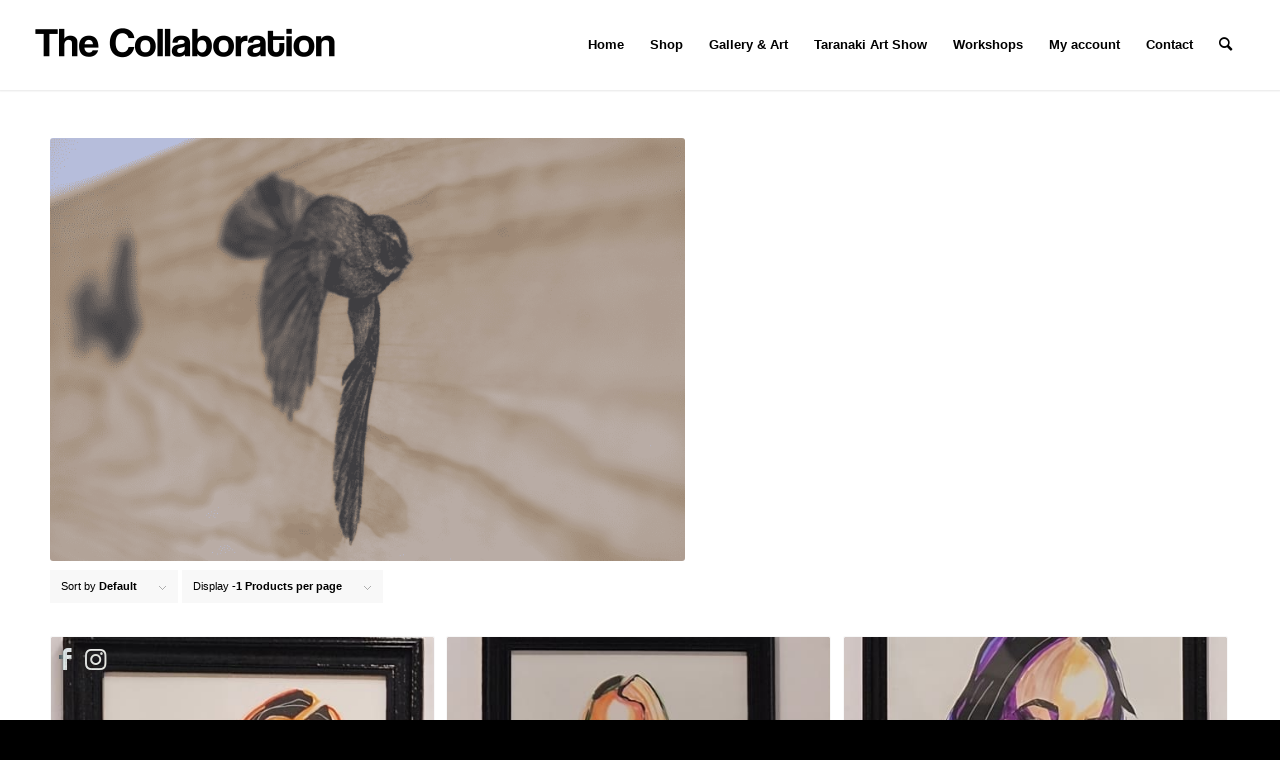

--- FILE ---
content_type: text/html; charset=UTF-8
request_url: https://www.thecollaborationnz.nz/product-category/art/gallery-1/
body_size: 29753
content:
<!DOCTYPE html>
<html lang="en-NZ" class="html_stretched responsive av-preloader-disabled  html_header_top html_logo_left html_main_nav_header html_menu_right html_slim html_header_sticky html_header_shrinking_disabled html_mobile_menu_tablet html_header_searchicon html_content_align_center html_header_unstick_top_disabled html_header_stretch html_minimal_header html_minimal_header_shadow html_av-submenu-hidden html_av-submenu-display-click html_av-overlay-side html_av-overlay-side-classic html_av-submenu-noclone html_entry_id_26959 av-cookies-no-cookie-consent av-default-lightbox av-no-preview html_text_menu_active av-mobile-menu-switch-default">
<head><meta charset="UTF-8" /><script>if(navigator.userAgent.match(/MSIE|Internet Explorer/i)||navigator.userAgent.match(/Trident\/7\..*?rv:11/i)){var href=document.location.href;if(!href.match(/[?&]nowprocket/)){if(href.indexOf("?")==-1){if(href.indexOf("#")==-1){document.location.href=href+"?nowprocket=1"}else{document.location.href=href.replace("#","?nowprocket=1#")}}else{if(href.indexOf("#")==-1){document.location.href=href+"&nowprocket=1"}else{document.location.href=href.replace("#","&nowprocket=1#")}}}}</script><script>(()=>{class RocketLazyLoadScripts{constructor(){this.v="2.0.4",this.userEvents=["keydown","keyup","mousedown","mouseup","mousemove","mouseover","mouseout","touchmove","touchstart","touchend","touchcancel","wheel","click","dblclick","input"],this.attributeEvents=["onblur","onclick","oncontextmenu","ondblclick","onfocus","onmousedown","onmouseenter","onmouseleave","onmousemove","onmouseout","onmouseover","onmouseup","onmousewheel","onscroll","onsubmit"]}async t(){this.i(),this.o(),/iP(ad|hone)/.test(navigator.userAgent)&&this.h(),this.u(),this.l(this),this.m(),this.k(this),this.p(this),this._(),await Promise.all([this.R(),this.L()]),this.lastBreath=Date.now(),this.S(this),this.P(),this.D(),this.O(),this.M(),await this.C(this.delayedScripts.normal),await this.C(this.delayedScripts.defer),await this.C(this.delayedScripts.async),await this.T(),await this.F(),await this.j(),await this.A(),window.dispatchEvent(new Event("rocket-allScriptsLoaded")),this.everythingLoaded=!0,this.lastTouchEnd&&await new Promise(t=>setTimeout(t,500-Date.now()+this.lastTouchEnd)),this.I(),this.H(),this.U(),this.W()}i(){this.CSPIssue=sessionStorage.getItem("rocketCSPIssue"),document.addEventListener("securitypolicyviolation",t=>{this.CSPIssue||"script-src-elem"!==t.violatedDirective||"data"!==t.blockedURI||(this.CSPIssue=!0,sessionStorage.setItem("rocketCSPIssue",!0))},{isRocket:!0})}o(){window.addEventListener("pageshow",t=>{this.persisted=t.persisted,this.realWindowLoadedFired=!0},{isRocket:!0}),window.addEventListener("pagehide",()=>{this.onFirstUserAction=null},{isRocket:!0})}h(){let t;function e(e){t=e}window.addEventListener("touchstart",e,{isRocket:!0}),window.addEventListener("touchend",function i(o){o.changedTouches[0]&&t.changedTouches[0]&&Math.abs(o.changedTouches[0].pageX-t.changedTouches[0].pageX)<10&&Math.abs(o.changedTouches[0].pageY-t.changedTouches[0].pageY)<10&&o.timeStamp-t.timeStamp<200&&(window.removeEventListener("touchstart",e,{isRocket:!0}),window.removeEventListener("touchend",i,{isRocket:!0}),"INPUT"===o.target.tagName&&"text"===o.target.type||(o.target.dispatchEvent(new TouchEvent("touchend",{target:o.target,bubbles:!0})),o.target.dispatchEvent(new MouseEvent("mouseover",{target:o.target,bubbles:!0})),o.target.dispatchEvent(new PointerEvent("click",{target:o.target,bubbles:!0,cancelable:!0,detail:1,clientX:o.changedTouches[0].clientX,clientY:o.changedTouches[0].clientY})),event.preventDefault()))},{isRocket:!0})}q(t){this.userActionTriggered||("mousemove"!==t.type||this.firstMousemoveIgnored?"keyup"===t.type||"mouseover"===t.type||"mouseout"===t.type||(this.userActionTriggered=!0,this.onFirstUserAction&&this.onFirstUserAction()):this.firstMousemoveIgnored=!0),"click"===t.type&&t.preventDefault(),t.stopPropagation(),t.stopImmediatePropagation(),"touchstart"===this.lastEvent&&"touchend"===t.type&&(this.lastTouchEnd=Date.now()),"click"===t.type&&(this.lastTouchEnd=0),this.lastEvent=t.type,t.composedPath&&t.composedPath()[0].getRootNode()instanceof ShadowRoot&&(t.rocketTarget=t.composedPath()[0]),this.savedUserEvents.push(t)}u(){this.savedUserEvents=[],this.userEventHandler=this.q.bind(this),this.userEvents.forEach(t=>window.addEventListener(t,this.userEventHandler,{passive:!1,isRocket:!0})),document.addEventListener("visibilitychange",this.userEventHandler,{isRocket:!0})}U(){this.userEvents.forEach(t=>window.removeEventListener(t,this.userEventHandler,{passive:!1,isRocket:!0})),document.removeEventListener("visibilitychange",this.userEventHandler,{isRocket:!0}),this.savedUserEvents.forEach(t=>{(t.rocketTarget||t.target).dispatchEvent(new window[t.constructor.name](t.type,t))})}m(){const t="return false",e=Array.from(this.attributeEvents,t=>"data-rocket-"+t),i="["+this.attributeEvents.join("],[")+"]",o="[data-rocket-"+this.attributeEvents.join("],[data-rocket-")+"]",s=(e,i,o)=>{o&&o!==t&&(e.setAttribute("data-rocket-"+i,o),e["rocket"+i]=new Function("event",o),e.setAttribute(i,t))};new MutationObserver(t=>{for(const n of t)"attributes"===n.type&&(n.attributeName.startsWith("data-rocket-")||this.everythingLoaded?n.attributeName.startsWith("data-rocket-")&&this.everythingLoaded&&this.N(n.target,n.attributeName.substring(12)):s(n.target,n.attributeName,n.target.getAttribute(n.attributeName))),"childList"===n.type&&n.addedNodes.forEach(t=>{if(t.nodeType===Node.ELEMENT_NODE)if(this.everythingLoaded)for(const i of[t,...t.querySelectorAll(o)])for(const t of i.getAttributeNames())e.includes(t)&&this.N(i,t.substring(12));else for(const e of[t,...t.querySelectorAll(i)])for(const t of e.getAttributeNames())this.attributeEvents.includes(t)&&s(e,t,e.getAttribute(t))})}).observe(document,{subtree:!0,childList:!0,attributeFilter:[...this.attributeEvents,...e]})}I(){this.attributeEvents.forEach(t=>{document.querySelectorAll("[data-rocket-"+t+"]").forEach(e=>{this.N(e,t)})})}N(t,e){const i=t.getAttribute("data-rocket-"+e);i&&(t.setAttribute(e,i),t.removeAttribute("data-rocket-"+e))}k(t){Object.defineProperty(HTMLElement.prototype,"onclick",{get(){return this.rocketonclick||null},set(e){this.rocketonclick=e,this.setAttribute(t.everythingLoaded?"onclick":"data-rocket-onclick","this.rocketonclick(event)")}})}S(t){function e(e,i){let o=e[i];e[i]=null,Object.defineProperty(e,i,{get:()=>o,set(s){t.everythingLoaded?o=s:e["rocket"+i]=o=s}})}e(document,"onreadystatechange"),e(window,"onload"),e(window,"onpageshow");try{Object.defineProperty(document,"readyState",{get:()=>t.rocketReadyState,set(e){t.rocketReadyState=e},configurable:!0}),document.readyState="loading"}catch(t){console.log("WPRocket DJE readyState conflict, bypassing")}}l(t){this.originalAddEventListener=EventTarget.prototype.addEventListener,this.originalRemoveEventListener=EventTarget.prototype.removeEventListener,this.savedEventListeners=[],EventTarget.prototype.addEventListener=function(e,i,o){o&&o.isRocket||!t.B(e,this)&&!t.userEvents.includes(e)||t.B(e,this)&&!t.userActionTriggered||e.startsWith("rocket-")||t.everythingLoaded?t.originalAddEventListener.call(this,e,i,o):(t.savedEventListeners.push({target:this,remove:!1,type:e,func:i,options:o}),"mouseenter"!==e&&"mouseleave"!==e||t.originalAddEventListener.call(this,e,t.savedUserEvents.push,o))},EventTarget.prototype.removeEventListener=function(e,i,o){o&&o.isRocket||!t.B(e,this)&&!t.userEvents.includes(e)||t.B(e,this)&&!t.userActionTriggered||e.startsWith("rocket-")||t.everythingLoaded?t.originalRemoveEventListener.call(this,e,i,o):t.savedEventListeners.push({target:this,remove:!0,type:e,func:i,options:o})}}J(t,e){this.savedEventListeners=this.savedEventListeners.filter(i=>{let o=i.type,s=i.target||window;return e!==o||t!==s||(this.B(o,s)&&(i.type="rocket-"+o),this.$(i),!1)})}H(){EventTarget.prototype.addEventListener=this.originalAddEventListener,EventTarget.prototype.removeEventListener=this.originalRemoveEventListener,this.savedEventListeners.forEach(t=>this.$(t))}$(t){t.remove?this.originalRemoveEventListener.call(t.target,t.type,t.func,t.options):this.originalAddEventListener.call(t.target,t.type,t.func,t.options)}p(t){let e;function i(e){return t.everythingLoaded?e:e.split(" ").map(t=>"load"===t||t.startsWith("load.")?"rocket-jquery-load":t).join(" ")}function o(o){function s(e){const s=o.fn[e];o.fn[e]=o.fn.init.prototype[e]=function(){return this[0]===window&&t.userActionTriggered&&("string"==typeof arguments[0]||arguments[0]instanceof String?arguments[0]=i(arguments[0]):"object"==typeof arguments[0]&&Object.keys(arguments[0]).forEach(t=>{const e=arguments[0][t];delete arguments[0][t],arguments[0][i(t)]=e})),s.apply(this,arguments),this}}if(o&&o.fn&&!t.allJQueries.includes(o)){const e={DOMContentLoaded:[],"rocket-DOMContentLoaded":[]};for(const t in e)document.addEventListener(t,()=>{e[t].forEach(t=>t())},{isRocket:!0});o.fn.ready=o.fn.init.prototype.ready=function(i){function s(){parseInt(o.fn.jquery)>2?setTimeout(()=>i.bind(document)(o)):i.bind(document)(o)}return"function"==typeof i&&(t.realDomReadyFired?!t.userActionTriggered||t.fauxDomReadyFired?s():e["rocket-DOMContentLoaded"].push(s):e.DOMContentLoaded.push(s)),o([])},s("on"),s("one"),s("off"),t.allJQueries.push(o)}e=o}t.allJQueries=[],o(window.jQuery),Object.defineProperty(window,"jQuery",{get:()=>e,set(t){o(t)}})}P(){const t=new Map;document.write=document.writeln=function(e){const i=document.currentScript,o=document.createRange(),s=i.parentElement;let n=t.get(i);void 0===n&&(n=i.nextSibling,t.set(i,n));const c=document.createDocumentFragment();o.setStart(c,0),c.appendChild(o.createContextualFragment(e)),s.insertBefore(c,n)}}async R(){return new Promise(t=>{this.userActionTriggered?t():this.onFirstUserAction=t})}async L(){return new Promise(t=>{document.addEventListener("DOMContentLoaded",()=>{this.realDomReadyFired=!0,t()},{isRocket:!0})})}async j(){return this.realWindowLoadedFired?Promise.resolve():new Promise(t=>{window.addEventListener("load",t,{isRocket:!0})})}M(){this.pendingScripts=[];this.scriptsMutationObserver=new MutationObserver(t=>{for(const e of t)e.addedNodes.forEach(t=>{"SCRIPT"!==t.tagName||t.noModule||t.isWPRocket||this.pendingScripts.push({script:t,promise:new Promise(e=>{const i=()=>{const i=this.pendingScripts.findIndex(e=>e.script===t);i>=0&&this.pendingScripts.splice(i,1),e()};t.addEventListener("load",i,{isRocket:!0}),t.addEventListener("error",i,{isRocket:!0}),setTimeout(i,1e3)})})})}),this.scriptsMutationObserver.observe(document,{childList:!0,subtree:!0})}async F(){await this.X(),this.pendingScripts.length?(await this.pendingScripts[0].promise,await this.F()):this.scriptsMutationObserver.disconnect()}D(){this.delayedScripts={normal:[],async:[],defer:[]},document.querySelectorAll("script[type$=rocketlazyloadscript]").forEach(t=>{t.hasAttribute("data-rocket-src")?t.hasAttribute("async")&&!1!==t.async?this.delayedScripts.async.push(t):t.hasAttribute("defer")&&!1!==t.defer||"module"===t.getAttribute("data-rocket-type")?this.delayedScripts.defer.push(t):this.delayedScripts.normal.push(t):this.delayedScripts.normal.push(t)})}async _(){await this.L();let t=[];document.querySelectorAll("script[type$=rocketlazyloadscript][data-rocket-src]").forEach(e=>{let i=e.getAttribute("data-rocket-src");if(i&&!i.startsWith("data:")){i.startsWith("//")&&(i=location.protocol+i);try{const o=new URL(i).origin;o!==location.origin&&t.push({src:o,crossOrigin:e.crossOrigin||"module"===e.getAttribute("data-rocket-type")})}catch(t){}}}),t=[...new Map(t.map(t=>[JSON.stringify(t),t])).values()],this.Y(t,"preconnect")}async G(t){if(await this.K(),!0!==t.noModule||!("noModule"in HTMLScriptElement.prototype))return new Promise(e=>{let i;function o(){(i||t).setAttribute("data-rocket-status","executed"),e()}try{if(navigator.userAgent.includes("Firefox/")||""===navigator.vendor||this.CSPIssue)i=document.createElement("script"),[...t.attributes].forEach(t=>{let e=t.nodeName;"type"!==e&&("data-rocket-type"===e&&(e="type"),"data-rocket-src"===e&&(e="src"),i.setAttribute(e,t.nodeValue))}),t.text&&(i.text=t.text),t.nonce&&(i.nonce=t.nonce),i.hasAttribute("src")?(i.addEventListener("load",o,{isRocket:!0}),i.addEventListener("error",()=>{i.setAttribute("data-rocket-status","failed-network"),e()},{isRocket:!0}),setTimeout(()=>{i.isConnected||e()},1)):(i.text=t.text,o()),i.isWPRocket=!0,t.parentNode.replaceChild(i,t);else{const i=t.getAttribute("data-rocket-type"),s=t.getAttribute("data-rocket-src");i?(t.type=i,t.removeAttribute("data-rocket-type")):t.removeAttribute("type"),t.addEventListener("load",o,{isRocket:!0}),t.addEventListener("error",i=>{this.CSPIssue&&i.target.src.startsWith("data:")?(console.log("WPRocket: CSP fallback activated"),t.removeAttribute("src"),this.G(t).then(e)):(t.setAttribute("data-rocket-status","failed-network"),e())},{isRocket:!0}),s?(t.fetchPriority="high",t.removeAttribute("data-rocket-src"),t.src=s):t.src="data:text/javascript;base64,"+window.btoa(unescape(encodeURIComponent(t.text)))}}catch(i){t.setAttribute("data-rocket-status","failed-transform"),e()}});t.setAttribute("data-rocket-status","skipped")}async C(t){const e=t.shift();return e?(e.isConnected&&await this.G(e),this.C(t)):Promise.resolve()}O(){this.Y([...this.delayedScripts.normal,...this.delayedScripts.defer,...this.delayedScripts.async],"preload")}Y(t,e){this.trash=this.trash||[];let i=!0;var o=document.createDocumentFragment();t.forEach(t=>{const s=t.getAttribute&&t.getAttribute("data-rocket-src")||t.src;if(s&&!s.startsWith("data:")){const n=document.createElement("link");n.href=s,n.rel=e,"preconnect"!==e&&(n.as="script",n.fetchPriority=i?"high":"low"),t.getAttribute&&"module"===t.getAttribute("data-rocket-type")&&(n.crossOrigin=!0),t.crossOrigin&&(n.crossOrigin=t.crossOrigin),t.integrity&&(n.integrity=t.integrity),t.nonce&&(n.nonce=t.nonce),o.appendChild(n),this.trash.push(n),i=!1}}),document.head.appendChild(o)}W(){this.trash.forEach(t=>t.remove())}async T(){try{document.readyState="interactive"}catch(t){}this.fauxDomReadyFired=!0;try{await this.K(),this.J(document,"readystatechange"),document.dispatchEvent(new Event("rocket-readystatechange")),await this.K(),document.rocketonreadystatechange&&document.rocketonreadystatechange(),await this.K(),this.J(document,"DOMContentLoaded"),document.dispatchEvent(new Event("rocket-DOMContentLoaded")),await this.K(),this.J(window,"DOMContentLoaded"),window.dispatchEvent(new Event("rocket-DOMContentLoaded"))}catch(t){console.error(t)}}async A(){try{document.readyState="complete"}catch(t){}try{await this.K(),this.J(document,"readystatechange"),document.dispatchEvent(new Event("rocket-readystatechange")),await this.K(),document.rocketonreadystatechange&&document.rocketonreadystatechange(),await this.K(),this.J(window,"load"),window.dispatchEvent(new Event("rocket-load")),await this.K(),window.rocketonload&&window.rocketonload(),await this.K(),this.allJQueries.forEach(t=>t(window).trigger("rocket-jquery-load")),await this.K(),this.J(window,"pageshow");const t=new Event("rocket-pageshow");t.persisted=this.persisted,window.dispatchEvent(t),await this.K(),window.rocketonpageshow&&window.rocketonpageshow({persisted:this.persisted})}catch(t){console.error(t)}}async K(){Date.now()-this.lastBreath>45&&(await this.X(),this.lastBreath=Date.now())}async X(){return document.hidden?new Promise(t=>setTimeout(t)):new Promise(t=>requestAnimationFrame(t))}B(t,e){return e===document&&"readystatechange"===t||(e===document&&"DOMContentLoaded"===t||(e===window&&"DOMContentLoaded"===t||(e===window&&"load"===t||e===window&&"pageshow"===t)))}static run(){(new RocketLazyLoadScripts).t()}}RocketLazyLoadScripts.run()})();</script>

<meta name="robots" content="noindex, follow" />


<!-- mobile setting -->
<meta name="viewport" content="width=device-width, initial-scale=1">

<!-- Scripts/CSS and wp_head hook -->
<title>Current Exhibition &#8211; The Collaboration</title>
<meta name='robots' content='max-image-preview:large' />
	<style>img:is([sizes="auto" i], [sizes^="auto," i]) { contain-intrinsic-size: 3000px 1500px }</style>
	<style type="text/css">@font-face { font-family: 'star'; src: url('https://www.thecollaborationnz.nz/wp-content/plugins/woocommerce/assets/fonts/star.eot'); src: url('https://www.thecollaborationnz.nz/wp-content/plugins/woocommerce/assets/fonts/star.eot?#iefix') format('embedded-opentype'), 	  url('https://www.thecollaborationnz.nz/wp-content/plugins/woocommerce/assets/fonts/star.woff') format('woff'), 	  url('https://www.thecollaborationnz.nz/wp-content/plugins/woocommerce/assets/fonts/star.ttf') format('truetype'), 	  url('https://www.thecollaborationnz.nz/wp-content/plugins/woocommerce/assets/fonts/star.svg#star') format('svg'); font-weight: normal; font-style: normal;  } @font-face { font-family: 'WooCommerce'; src: url('https://www.thecollaborationnz.nz/wp-content/plugins/woocommerce/assets/fonts/WooCommerce.eot'); src: url('https://www.thecollaborationnz.nz/wp-content/plugins/woocommerce/assets/fonts/WooCommerce.eot?#iefix') format('embedded-opentype'), 	  url('https://www.thecollaborationnz.nz/wp-content/plugins/woocommerce/assets/fonts/WooCommerce.woff') format('woff'), 	  url('https://www.thecollaborationnz.nz/wp-content/plugins/woocommerce/assets/fonts/WooCommerce.ttf') format('truetype'), 	  url('https://www.thecollaborationnz.nz/wp-content/plugins/woocommerce/assets/fonts/WooCommerce.svg#WooCommerce') format('svg'); font-weight: normal; font-style: normal;  } </style><script type="rocketlazyloadscript">window._wca = window._wca || [];</script>
<link rel='dns-prefetch' href='//www.thecollaborationnz.nz' />
<link rel='dns-prefetch' href='//stats.wp.com' />
<link rel='dns-prefetch' href='//capi-automation.s3.us-east-2.amazonaws.com' />
<link rel='dns-prefetch' href='//www.googletagmanager.com' />
<link rel='dns-prefetch' href='//pagead2.googlesyndication.com' />
<link rel="alternate" type="application/rss+xml" title="The Collaboration &raquo; Feed" href="https://www.thecollaborationnz.nz/feed/" />
<link rel="alternate" type="application/rss+xml" title="The Collaboration &raquo; Comments Feed" href="https://www.thecollaborationnz.nz/comments/feed/" />
<link rel="alternate" type="application/rss+xml" title="The Collaboration &raquo; Current Exhibition Category Feed" href="https://www.thecollaborationnz.nz/product-category/art/gallery-1/feed/" />

<!-- google webfont font replacement -->

			<script type="rocketlazyloadscript" data-rocket-type='text/javascript'>

				(function() {

					/*	check if webfonts are disabled by user setting via cookie - or user must opt in.	*/
					var html = document.getElementsByTagName('html')[0];
					var cookie_check = html.className.indexOf('av-cookies-needs-opt-in') >= 0 || html.className.indexOf('av-cookies-can-opt-out') >= 0;
					var allow_continue = true;
					var silent_accept_cookie = html.className.indexOf('av-cookies-user-silent-accept') >= 0;

					if( cookie_check && ! silent_accept_cookie )
					{
						if( ! document.cookie.match(/aviaCookieConsent/) || html.className.indexOf('av-cookies-session-refused') >= 0 )
						{
							allow_continue = false;
						}
						else
						{
							if( ! document.cookie.match(/aviaPrivacyRefuseCookiesHideBar/) )
							{
								allow_continue = false;
							}
							else if( ! document.cookie.match(/aviaPrivacyEssentialCookiesEnabled/) )
							{
								allow_continue = false;
							}
							else if( document.cookie.match(/aviaPrivacyGoogleWebfontsDisabled/) )
							{
								allow_continue = false;
							}
						}
					}

					if( allow_continue )
					{
						var f = document.createElement('link');

						f.type 	= 'text/css';
						f.rel 	= 'stylesheet';
						f.href 	= '//fonts.googleapis.com/css?family=Cabin&display=auto';
						f.id 	= 'avia-google-webfont';

						document.getElementsByTagName('head')[0].appendChild(f);
					}
				})();

			</script>
			<link data-minify="1" rel='stylesheet' id='avia-woocommerce-css-css' href='https://www.thecollaborationnz.nz/wp-content/cache/min/1/wp-content/themes/enfold/config-woocommerce/woocommerce-mod.css?ver=1760645986' type='text/css' media='all' />
<link data-minify="1" rel='stylesheet' id='avia-grid-css' href='https://www.thecollaborationnz.nz/wp-content/cache/min/1/wp-content/themes/enfold/css/grid.css?ver=1760645986' type='text/css' media='all' />
<link data-minify="1" rel='stylesheet' id='avia-base-css' href='https://www.thecollaborationnz.nz/wp-content/cache/min/1/wp-content/themes/enfold/css/base.css?ver=1760645986' type='text/css' media='all' />
<link data-minify="1" rel='stylesheet' id='avia-layout-css' href='https://www.thecollaborationnz.nz/wp-content/cache/min/1/wp-content/themes/enfold/css/layout.css?ver=1760645986' type='text/css' media='all' />
<link data-minify="1" rel='stylesheet' id='avia-module-audioplayer-css' href='https://www.thecollaborationnz.nz/wp-content/cache/min/1/wp-content/themes/enfold/config-templatebuilder/avia-shortcodes/audio-player/audio-player.css?ver=1760645986' type='text/css' media='all' />
<link data-minify="1" rel='stylesheet' id='avia-module-blog-css' href='https://www.thecollaborationnz.nz/wp-content/cache/min/1/wp-content/themes/enfold/config-templatebuilder/avia-shortcodes/blog/blog.css?ver=1760645986' type='text/css' media='all' />
<link data-minify="1" rel='stylesheet' id='avia-module-postslider-css' href='https://www.thecollaborationnz.nz/wp-content/cache/min/1/wp-content/themes/enfold/config-templatebuilder/avia-shortcodes/postslider/postslider.css?ver=1760645986' type='text/css' media='all' />
<link data-minify="1" rel='stylesheet' id='avia-module-button-css' href='https://www.thecollaborationnz.nz/wp-content/cache/min/1/wp-content/themes/enfold/config-templatebuilder/avia-shortcodes/buttons/buttons.css?ver=1760645986' type='text/css' media='all' />
<link data-minify="1" rel='stylesheet' id='avia-module-buttonrow-css' href='https://www.thecollaborationnz.nz/wp-content/cache/min/1/wp-content/themes/enfold/config-templatebuilder/avia-shortcodes/buttonrow/buttonrow.css?ver=1760645986' type='text/css' media='all' />
<link data-minify="1" rel='stylesheet' id='avia-module-button-fullwidth-css' href='https://www.thecollaborationnz.nz/wp-content/cache/min/1/wp-content/themes/enfold/config-templatebuilder/avia-shortcodes/buttons_fullwidth/buttons_fullwidth.css?ver=1760645986' type='text/css' media='all' />
<link data-minify="1" rel='stylesheet' id='avia-module-catalogue-css' href='https://www.thecollaborationnz.nz/wp-content/cache/min/1/wp-content/themes/enfold/config-templatebuilder/avia-shortcodes/catalogue/catalogue.css?ver=1760645986' type='text/css' media='all' />
<link data-minify="1" rel='stylesheet' id='avia-module-comments-css' href='https://www.thecollaborationnz.nz/wp-content/cache/min/1/wp-content/themes/enfold/config-templatebuilder/avia-shortcodes/comments/comments.css?ver=1760645986' type='text/css' media='all' />
<link data-minify="1" rel='stylesheet' id='avia-module-contact-css' href='https://www.thecollaborationnz.nz/wp-content/cache/min/1/wp-content/themes/enfold/config-templatebuilder/avia-shortcodes/contact/contact.css?ver=1760645986' type='text/css' media='all' />
<link data-minify="1" rel='stylesheet' id='avia-module-slideshow-css' href='https://www.thecollaborationnz.nz/wp-content/cache/min/1/wp-content/themes/enfold/config-templatebuilder/avia-shortcodes/slideshow/slideshow.css?ver=1760645986' type='text/css' media='all' />
<link data-minify="1" rel='stylesheet' id='avia-module-slideshow-contentpartner-css' href='https://www.thecollaborationnz.nz/wp-content/cache/min/1/wp-content/themes/enfold/config-templatebuilder/avia-shortcodes/contentslider/contentslider.css?ver=1760645986' type='text/css' media='all' />
<link data-minify="1" rel='stylesheet' id='avia-module-countdown-css' href='https://www.thecollaborationnz.nz/wp-content/cache/min/1/wp-content/themes/enfold/config-templatebuilder/avia-shortcodes/countdown/countdown.css?ver=1760645986' type='text/css' media='all' />
<link data-minify="1" rel='stylesheet' id='avia-module-gallery-css' href='https://www.thecollaborationnz.nz/wp-content/cache/min/1/wp-content/themes/enfold/config-templatebuilder/avia-shortcodes/gallery/gallery.css?ver=1760645986' type='text/css' media='all' />
<link data-minify="1" rel='stylesheet' id='avia-module-gallery-hor-css' href='https://www.thecollaborationnz.nz/wp-content/cache/min/1/wp-content/themes/enfold/config-templatebuilder/avia-shortcodes/gallery_horizontal/gallery_horizontal.css?ver=1760645986' type='text/css' media='all' />
<link data-minify="1" rel='stylesheet' id='avia-module-maps-css' href='https://www.thecollaborationnz.nz/wp-content/cache/min/1/wp-content/themes/enfold/config-templatebuilder/avia-shortcodes/google_maps/google_maps.css?ver=1760645986' type='text/css' media='all' />
<link data-minify="1" rel='stylesheet' id='avia-module-gridrow-css' href='https://www.thecollaborationnz.nz/wp-content/cache/min/1/wp-content/themes/enfold/config-templatebuilder/avia-shortcodes/grid_row/grid_row.css?ver=1760645986' type='text/css' media='all' />
<link data-minify="1" rel='stylesheet' id='avia-module-heading-css' href='https://www.thecollaborationnz.nz/wp-content/cache/min/1/wp-content/themes/enfold/config-templatebuilder/avia-shortcodes/heading/heading.css?ver=1760645986' type='text/css' media='all' />
<link data-minify="1" rel='stylesheet' id='avia-module-rotator-css' href='https://www.thecollaborationnz.nz/wp-content/cache/min/1/wp-content/themes/enfold/config-templatebuilder/avia-shortcodes/headline_rotator/headline_rotator.css?ver=1760645986' type='text/css' media='all' />
<link data-minify="1" rel='stylesheet' id='avia-module-hr-css' href='https://www.thecollaborationnz.nz/wp-content/cache/min/1/wp-content/themes/enfold/config-templatebuilder/avia-shortcodes/hr/hr.css?ver=1760645986' type='text/css' media='all' />
<link data-minify="1" rel='stylesheet' id='avia-module-icon-css' href='https://www.thecollaborationnz.nz/wp-content/cache/min/1/wp-content/themes/enfold/config-templatebuilder/avia-shortcodes/icon/icon.css?ver=1760645986' type='text/css' media='all' />
<link data-minify="1" rel='stylesheet' id='avia-module-iconbox-css' href='https://www.thecollaborationnz.nz/wp-content/cache/min/1/wp-content/themes/enfold/config-templatebuilder/avia-shortcodes/iconbox/iconbox.css?ver=1760645986' type='text/css' media='all' />
<link data-minify="1" rel='stylesheet' id='avia-module-icongrid-css' href='https://www.thecollaborationnz.nz/wp-content/cache/min/1/wp-content/themes/enfold/config-templatebuilder/avia-shortcodes/icongrid/icongrid.css?ver=1760645986' type='text/css' media='all' />
<link data-minify="1" rel='stylesheet' id='avia-module-iconlist-css' href='https://www.thecollaborationnz.nz/wp-content/cache/min/1/wp-content/themes/enfold/config-templatebuilder/avia-shortcodes/iconlist/iconlist.css?ver=1760645986' type='text/css' media='all' />
<link data-minify="1" rel='stylesheet' id='avia-module-image-css' href='https://www.thecollaborationnz.nz/wp-content/cache/min/1/wp-content/themes/enfold/config-templatebuilder/avia-shortcodes/image/image.css?ver=1760645986' type='text/css' media='all' />
<link data-minify="1" rel='stylesheet' id='avia-module-hotspot-css' href='https://www.thecollaborationnz.nz/wp-content/cache/min/1/wp-content/themes/enfold/config-templatebuilder/avia-shortcodes/image_hotspots/image_hotspots.css?ver=1760645986' type='text/css' media='all' />
<link data-minify="1" rel='stylesheet' id='avia-module-magazine-css' href='https://www.thecollaborationnz.nz/wp-content/cache/min/1/wp-content/themes/enfold/config-templatebuilder/avia-shortcodes/magazine/magazine.css?ver=1760645986' type='text/css' media='all' />
<link data-minify="1" rel='stylesheet' id='avia-module-masonry-css' href='https://www.thecollaborationnz.nz/wp-content/cache/min/1/wp-content/themes/enfold/config-templatebuilder/avia-shortcodes/masonry_entries/masonry_entries.css?ver=1760645986' type='text/css' media='all' />
<link data-minify="1" rel='stylesheet' id='avia-siteloader-css' href='https://www.thecollaborationnz.nz/wp-content/cache/min/1/wp-content/themes/enfold/css/avia-snippet-site-preloader.css?ver=1760645986' type='text/css' media='all' />
<link data-minify="1" rel='stylesheet' id='avia-module-menu-css' href='https://www.thecollaborationnz.nz/wp-content/cache/min/1/wp-content/themes/enfold/config-templatebuilder/avia-shortcodes/menu/menu.css?ver=1760645986' type='text/css' media='all' />
<link data-minify="1" rel='stylesheet' id='avia-module-notification-css' href='https://www.thecollaborationnz.nz/wp-content/cache/min/1/wp-content/themes/enfold/config-templatebuilder/avia-shortcodes/notification/notification.css?ver=1760645986' type='text/css' media='all' />
<link data-minify="1" rel='stylesheet' id='avia-module-numbers-css' href='https://www.thecollaborationnz.nz/wp-content/cache/min/1/wp-content/themes/enfold/config-templatebuilder/avia-shortcodes/numbers/numbers.css?ver=1760645986' type='text/css' media='all' />
<link data-minify="1" rel='stylesheet' id='avia-module-portfolio-css' href='https://www.thecollaborationnz.nz/wp-content/cache/min/1/wp-content/themes/enfold/config-templatebuilder/avia-shortcodes/portfolio/portfolio.css?ver=1760645986' type='text/css' media='all' />
<link data-minify="1" rel='stylesheet' id='avia-module-post-metadata-css' href='https://www.thecollaborationnz.nz/wp-content/cache/min/1/wp-content/themes/enfold/config-templatebuilder/avia-shortcodes/post_metadata/post_metadata.css?ver=1760645986' type='text/css' media='all' />
<link data-minify="1" rel='stylesheet' id='avia-module-progress-bar-css' href='https://www.thecollaborationnz.nz/wp-content/cache/min/1/wp-content/themes/enfold/config-templatebuilder/avia-shortcodes/progressbar/progressbar.css?ver=1760645986' type='text/css' media='all' />
<link data-minify="1" rel='stylesheet' id='avia-module-promobox-css' href='https://www.thecollaborationnz.nz/wp-content/cache/min/1/wp-content/themes/enfold/config-templatebuilder/avia-shortcodes/promobox/promobox.css?ver=1760645986' type='text/css' media='all' />
<link data-minify="1" rel='stylesheet' id='avia-sc-search-css' href='https://www.thecollaborationnz.nz/wp-content/cache/min/1/wp-content/themes/enfold/config-templatebuilder/avia-shortcodes/search/search.css?ver=1760645986' type='text/css' media='all' />
<link data-minify="1" rel='stylesheet' id='avia-module-slideshow-accordion-css' href='https://www.thecollaborationnz.nz/wp-content/cache/min/1/wp-content/themes/enfold/config-templatebuilder/avia-shortcodes/slideshow_accordion/slideshow_accordion.css?ver=1760645986' type='text/css' media='all' />
<link data-minify="1" rel='stylesheet' id='avia-module-slideshow-feature-image-css' href='https://www.thecollaborationnz.nz/wp-content/cache/min/1/wp-content/themes/enfold/config-templatebuilder/avia-shortcodes/slideshow_feature_image/slideshow_feature_image.css?ver=1760645986' type='text/css' media='all' />
<link data-minify="1" rel='stylesheet' id='avia-module-slideshow-fullsize-css' href='https://www.thecollaborationnz.nz/wp-content/cache/min/1/wp-content/themes/enfold/config-templatebuilder/avia-shortcodes/slideshow_fullsize/slideshow_fullsize.css?ver=1760645986' type='text/css' media='all' />
<link data-minify="1" rel='stylesheet' id='avia-module-slideshow-fullscreen-css' href='https://www.thecollaborationnz.nz/wp-content/cache/min/1/wp-content/themes/enfold/config-templatebuilder/avia-shortcodes/slideshow_fullscreen/slideshow_fullscreen.css?ver=1760645986' type='text/css' media='all' />
<link data-minify="1" rel='stylesheet' id='avia-module-slideshow-ls-css' href='https://www.thecollaborationnz.nz/wp-content/cache/min/1/wp-content/themes/enfold/config-templatebuilder/avia-shortcodes/slideshow_layerslider/slideshow_layerslider.css?ver=1760645986' type='text/css' media='all' />
<link data-minify="1" rel='stylesheet' id='avia-module-social-css' href='https://www.thecollaborationnz.nz/wp-content/cache/min/1/wp-content/themes/enfold/config-templatebuilder/avia-shortcodes/social_share/social_share.css?ver=1760645986' type='text/css' media='all' />
<link data-minify="1" rel='stylesheet' id='avia-module-tabsection-css' href='https://www.thecollaborationnz.nz/wp-content/cache/min/1/wp-content/themes/enfold/config-templatebuilder/avia-shortcodes/tab_section/tab_section.css?ver=1760645986' type='text/css' media='all' />
<link data-minify="1" rel='stylesheet' id='avia-module-table-css' href='https://www.thecollaborationnz.nz/wp-content/cache/min/1/wp-content/themes/enfold/config-templatebuilder/avia-shortcodes/table/table.css?ver=1760645986' type='text/css' media='all' />
<link data-minify="1" rel='stylesheet' id='avia-module-tabs-css' href='https://www.thecollaborationnz.nz/wp-content/cache/min/1/wp-content/themes/enfold/config-templatebuilder/avia-shortcodes/tabs/tabs.css?ver=1760645986' type='text/css' media='all' />
<link data-minify="1" rel='stylesheet' id='avia-module-team-css' href='https://www.thecollaborationnz.nz/wp-content/cache/min/1/wp-content/themes/enfold/config-templatebuilder/avia-shortcodes/team/team.css?ver=1760645986' type='text/css' media='all' />
<link data-minify="1" rel='stylesheet' id='avia-module-testimonials-css' href='https://www.thecollaborationnz.nz/wp-content/cache/min/1/wp-content/themes/enfold/config-templatebuilder/avia-shortcodes/testimonials/testimonials.css?ver=1760645986' type='text/css' media='all' />
<link data-minify="1" rel='stylesheet' id='avia-module-timeline-css' href='https://www.thecollaborationnz.nz/wp-content/cache/min/1/wp-content/themes/enfold/config-templatebuilder/avia-shortcodes/timeline/timeline.css?ver=1760645986' type='text/css' media='all' />
<link data-minify="1" rel='stylesheet' id='avia-module-toggles-css' href='https://www.thecollaborationnz.nz/wp-content/cache/min/1/wp-content/themes/enfold/config-templatebuilder/avia-shortcodes/toggles/toggles.css?ver=1760645986' type='text/css' media='all' />
<link data-minify="1" rel='stylesheet' id='avia-module-video-css' href='https://www.thecollaborationnz.nz/wp-content/cache/min/1/wp-content/themes/enfold/config-templatebuilder/avia-shortcodes/video/video.css?ver=1760645986' type='text/css' media='all' />
<style id='wp-emoji-styles-inline-css' type='text/css'>

	img.wp-smiley, img.emoji {
		display: inline !important;
		border: none !important;
		box-shadow: none !important;
		height: 1em !important;
		width: 1em !important;
		margin: 0 0.07em !important;
		vertical-align: -0.1em !important;
		background: none !important;
		padding: 0 !important;
	}
</style>
<link rel='stylesheet' id='wp-block-library-css' href='https://www.thecollaborationnz.nz/wp-includes/css/dist/block-library/style.min.css?ver=6.8.3' type='text/css' media='all' />
<style id='jetpack-sharing-buttons-style-inline-css' type='text/css'>
.jetpack-sharing-buttons__services-list{display:flex;flex-direction:row;flex-wrap:wrap;gap:0;list-style-type:none;margin:5px;padding:0}.jetpack-sharing-buttons__services-list.has-small-icon-size{font-size:12px}.jetpack-sharing-buttons__services-list.has-normal-icon-size{font-size:16px}.jetpack-sharing-buttons__services-list.has-large-icon-size{font-size:24px}.jetpack-sharing-buttons__services-list.has-huge-icon-size{font-size:36px}@media print{.jetpack-sharing-buttons__services-list{display:none!important}}.editor-styles-wrapper .wp-block-jetpack-sharing-buttons{gap:0;padding-inline-start:0}ul.jetpack-sharing-buttons__services-list.has-background{padding:1.25em 2.375em}
</style>
<style id='global-styles-inline-css' type='text/css'>
:root{--wp--preset--aspect-ratio--square: 1;--wp--preset--aspect-ratio--4-3: 4/3;--wp--preset--aspect-ratio--3-4: 3/4;--wp--preset--aspect-ratio--3-2: 3/2;--wp--preset--aspect-ratio--2-3: 2/3;--wp--preset--aspect-ratio--16-9: 16/9;--wp--preset--aspect-ratio--9-16: 9/16;--wp--preset--color--black: #000000;--wp--preset--color--cyan-bluish-gray: #abb8c3;--wp--preset--color--white: #ffffff;--wp--preset--color--pale-pink: #f78da7;--wp--preset--color--vivid-red: #cf2e2e;--wp--preset--color--luminous-vivid-orange: #ff6900;--wp--preset--color--luminous-vivid-amber: #fcb900;--wp--preset--color--light-green-cyan: #7bdcb5;--wp--preset--color--vivid-green-cyan: #00d084;--wp--preset--color--pale-cyan-blue: #8ed1fc;--wp--preset--color--vivid-cyan-blue: #0693e3;--wp--preset--color--vivid-purple: #9b51e0;--wp--preset--color--metallic-red: #b02b2c;--wp--preset--color--maximum-yellow-red: #edae44;--wp--preset--color--yellow-sun: #eeee22;--wp--preset--color--palm-leaf: #83a846;--wp--preset--color--aero: #7bb0e7;--wp--preset--color--old-lavender: #745f7e;--wp--preset--color--steel-teal: #5f8789;--wp--preset--color--raspberry-pink: #d65799;--wp--preset--color--medium-turquoise: #4ecac2;--wp--preset--gradient--vivid-cyan-blue-to-vivid-purple: linear-gradient(135deg,rgba(6,147,227,1) 0%,rgb(155,81,224) 100%);--wp--preset--gradient--light-green-cyan-to-vivid-green-cyan: linear-gradient(135deg,rgb(122,220,180) 0%,rgb(0,208,130) 100%);--wp--preset--gradient--luminous-vivid-amber-to-luminous-vivid-orange: linear-gradient(135deg,rgba(252,185,0,1) 0%,rgba(255,105,0,1) 100%);--wp--preset--gradient--luminous-vivid-orange-to-vivid-red: linear-gradient(135deg,rgba(255,105,0,1) 0%,rgb(207,46,46) 100%);--wp--preset--gradient--very-light-gray-to-cyan-bluish-gray: linear-gradient(135deg,rgb(238,238,238) 0%,rgb(169,184,195) 100%);--wp--preset--gradient--cool-to-warm-spectrum: linear-gradient(135deg,rgb(74,234,220) 0%,rgb(151,120,209) 20%,rgb(207,42,186) 40%,rgb(238,44,130) 60%,rgb(251,105,98) 80%,rgb(254,248,76) 100%);--wp--preset--gradient--blush-light-purple: linear-gradient(135deg,rgb(255,206,236) 0%,rgb(152,150,240) 100%);--wp--preset--gradient--blush-bordeaux: linear-gradient(135deg,rgb(254,205,165) 0%,rgb(254,45,45) 50%,rgb(107,0,62) 100%);--wp--preset--gradient--luminous-dusk: linear-gradient(135deg,rgb(255,203,112) 0%,rgb(199,81,192) 50%,rgb(65,88,208) 100%);--wp--preset--gradient--pale-ocean: linear-gradient(135deg,rgb(255,245,203) 0%,rgb(182,227,212) 50%,rgb(51,167,181) 100%);--wp--preset--gradient--electric-grass: linear-gradient(135deg,rgb(202,248,128) 0%,rgb(113,206,126) 100%);--wp--preset--gradient--midnight: linear-gradient(135deg,rgb(2,3,129) 0%,rgb(40,116,252) 100%);--wp--preset--font-size--small: 1rem;--wp--preset--font-size--medium: 1.125rem;--wp--preset--font-size--large: 1.75rem;--wp--preset--font-size--x-large: clamp(1.75rem, 3vw, 2.25rem);--wp--preset--spacing--20: 0.44rem;--wp--preset--spacing--30: 0.67rem;--wp--preset--spacing--40: 1rem;--wp--preset--spacing--50: 1.5rem;--wp--preset--spacing--60: 2.25rem;--wp--preset--spacing--70: 3.38rem;--wp--preset--spacing--80: 5.06rem;--wp--preset--shadow--natural: 6px 6px 9px rgba(0, 0, 0, 0.2);--wp--preset--shadow--deep: 12px 12px 50px rgba(0, 0, 0, 0.4);--wp--preset--shadow--sharp: 6px 6px 0px rgba(0, 0, 0, 0.2);--wp--preset--shadow--outlined: 6px 6px 0px -3px rgba(255, 255, 255, 1), 6px 6px rgba(0, 0, 0, 1);--wp--preset--shadow--crisp: 6px 6px 0px rgba(0, 0, 0, 1);}:root { --wp--style--global--content-size: 800px;--wp--style--global--wide-size: 1130px; }:where(body) { margin: 0; }.wp-site-blocks > .alignleft { float: left; margin-right: 2em; }.wp-site-blocks > .alignright { float: right; margin-left: 2em; }.wp-site-blocks > .aligncenter { justify-content: center; margin-left: auto; margin-right: auto; }:where(.is-layout-flex){gap: 0.5em;}:where(.is-layout-grid){gap: 0.5em;}.is-layout-flow > .alignleft{float: left;margin-inline-start: 0;margin-inline-end: 2em;}.is-layout-flow > .alignright{float: right;margin-inline-start: 2em;margin-inline-end: 0;}.is-layout-flow > .aligncenter{margin-left: auto !important;margin-right: auto !important;}.is-layout-constrained > .alignleft{float: left;margin-inline-start: 0;margin-inline-end: 2em;}.is-layout-constrained > .alignright{float: right;margin-inline-start: 2em;margin-inline-end: 0;}.is-layout-constrained > .aligncenter{margin-left: auto !important;margin-right: auto !important;}.is-layout-constrained > :where(:not(.alignleft):not(.alignright):not(.alignfull)){max-width: var(--wp--style--global--content-size);margin-left: auto !important;margin-right: auto !important;}.is-layout-constrained > .alignwide{max-width: var(--wp--style--global--wide-size);}body .is-layout-flex{display: flex;}.is-layout-flex{flex-wrap: wrap;align-items: center;}.is-layout-flex > :is(*, div){margin: 0;}body .is-layout-grid{display: grid;}.is-layout-grid > :is(*, div){margin: 0;}body{padding-top: 0px;padding-right: 0px;padding-bottom: 0px;padding-left: 0px;}a:where(:not(.wp-element-button)){text-decoration: underline;}:root :where(.wp-element-button, .wp-block-button__link){background-color: #32373c;border-width: 0;color: #fff;font-family: inherit;font-size: inherit;line-height: inherit;padding: calc(0.667em + 2px) calc(1.333em + 2px);text-decoration: none;}.has-black-color{color: var(--wp--preset--color--black) !important;}.has-cyan-bluish-gray-color{color: var(--wp--preset--color--cyan-bluish-gray) !important;}.has-white-color{color: var(--wp--preset--color--white) !important;}.has-pale-pink-color{color: var(--wp--preset--color--pale-pink) !important;}.has-vivid-red-color{color: var(--wp--preset--color--vivid-red) !important;}.has-luminous-vivid-orange-color{color: var(--wp--preset--color--luminous-vivid-orange) !important;}.has-luminous-vivid-amber-color{color: var(--wp--preset--color--luminous-vivid-amber) !important;}.has-light-green-cyan-color{color: var(--wp--preset--color--light-green-cyan) !important;}.has-vivid-green-cyan-color{color: var(--wp--preset--color--vivid-green-cyan) !important;}.has-pale-cyan-blue-color{color: var(--wp--preset--color--pale-cyan-blue) !important;}.has-vivid-cyan-blue-color{color: var(--wp--preset--color--vivid-cyan-blue) !important;}.has-vivid-purple-color{color: var(--wp--preset--color--vivid-purple) !important;}.has-metallic-red-color{color: var(--wp--preset--color--metallic-red) !important;}.has-maximum-yellow-red-color{color: var(--wp--preset--color--maximum-yellow-red) !important;}.has-yellow-sun-color{color: var(--wp--preset--color--yellow-sun) !important;}.has-palm-leaf-color{color: var(--wp--preset--color--palm-leaf) !important;}.has-aero-color{color: var(--wp--preset--color--aero) !important;}.has-old-lavender-color{color: var(--wp--preset--color--old-lavender) !important;}.has-steel-teal-color{color: var(--wp--preset--color--steel-teal) !important;}.has-raspberry-pink-color{color: var(--wp--preset--color--raspberry-pink) !important;}.has-medium-turquoise-color{color: var(--wp--preset--color--medium-turquoise) !important;}.has-black-background-color{background-color: var(--wp--preset--color--black) !important;}.has-cyan-bluish-gray-background-color{background-color: var(--wp--preset--color--cyan-bluish-gray) !important;}.has-white-background-color{background-color: var(--wp--preset--color--white) !important;}.has-pale-pink-background-color{background-color: var(--wp--preset--color--pale-pink) !important;}.has-vivid-red-background-color{background-color: var(--wp--preset--color--vivid-red) !important;}.has-luminous-vivid-orange-background-color{background-color: var(--wp--preset--color--luminous-vivid-orange) !important;}.has-luminous-vivid-amber-background-color{background-color: var(--wp--preset--color--luminous-vivid-amber) !important;}.has-light-green-cyan-background-color{background-color: var(--wp--preset--color--light-green-cyan) !important;}.has-vivid-green-cyan-background-color{background-color: var(--wp--preset--color--vivid-green-cyan) !important;}.has-pale-cyan-blue-background-color{background-color: var(--wp--preset--color--pale-cyan-blue) !important;}.has-vivid-cyan-blue-background-color{background-color: var(--wp--preset--color--vivid-cyan-blue) !important;}.has-vivid-purple-background-color{background-color: var(--wp--preset--color--vivid-purple) !important;}.has-metallic-red-background-color{background-color: var(--wp--preset--color--metallic-red) !important;}.has-maximum-yellow-red-background-color{background-color: var(--wp--preset--color--maximum-yellow-red) !important;}.has-yellow-sun-background-color{background-color: var(--wp--preset--color--yellow-sun) !important;}.has-palm-leaf-background-color{background-color: var(--wp--preset--color--palm-leaf) !important;}.has-aero-background-color{background-color: var(--wp--preset--color--aero) !important;}.has-old-lavender-background-color{background-color: var(--wp--preset--color--old-lavender) !important;}.has-steel-teal-background-color{background-color: var(--wp--preset--color--steel-teal) !important;}.has-raspberry-pink-background-color{background-color: var(--wp--preset--color--raspberry-pink) !important;}.has-medium-turquoise-background-color{background-color: var(--wp--preset--color--medium-turquoise) !important;}.has-black-border-color{border-color: var(--wp--preset--color--black) !important;}.has-cyan-bluish-gray-border-color{border-color: var(--wp--preset--color--cyan-bluish-gray) !important;}.has-white-border-color{border-color: var(--wp--preset--color--white) !important;}.has-pale-pink-border-color{border-color: var(--wp--preset--color--pale-pink) !important;}.has-vivid-red-border-color{border-color: var(--wp--preset--color--vivid-red) !important;}.has-luminous-vivid-orange-border-color{border-color: var(--wp--preset--color--luminous-vivid-orange) !important;}.has-luminous-vivid-amber-border-color{border-color: var(--wp--preset--color--luminous-vivid-amber) !important;}.has-light-green-cyan-border-color{border-color: var(--wp--preset--color--light-green-cyan) !important;}.has-vivid-green-cyan-border-color{border-color: var(--wp--preset--color--vivid-green-cyan) !important;}.has-pale-cyan-blue-border-color{border-color: var(--wp--preset--color--pale-cyan-blue) !important;}.has-vivid-cyan-blue-border-color{border-color: var(--wp--preset--color--vivid-cyan-blue) !important;}.has-vivid-purple-border-color{border-color: var(--wp--preset--color--vivid-purple) !important;}.has-metallic-red-border-color{border-color: var(--wp--preset--color--metallic-red) !important;}.has-maximum-yellow-red-border-color{border-color: var(--wp--preset--color--maximum-yellow-red) !important;}.has-yellow-sun-border-color{border-color: var(--wp--preset--color--yellow-sun) !important;}.has-palm-leaf-border-color{border-color: var(--wp--preset--color--palm-leaf) !important;}.has-aero-border-color{border-color: var(--wp--preset--color--aero) !important;}.has-old-lavender-border-color{border-color: var(--wp--preset--color--old-lavender) !important;}.has-steel-teal-border-color{border-color: var(--wp--preset--color--steel-teal) !important;}.has-raspberry-pink-border-color{border-color: var(--wp--preset--color--raspberry-pink) !important;}.has-medium-turquoise-border-color{border-color: var(--wp--preset--color--medium-turquoise) !important;}.has-vivid-cyan-blue-to-vivid-purple-gradient-background{background: var(--wp--preset--gradient--vivid-cyan-blue-to-vivid-purple) !important;}.has-light-green-cyan-to-vivid-green-cyan-gradient-background{background: var(--wp--preset--gradient--light-green-cyan-to-vivid-green-cyan) !important;}.has-luminous-vivid-amber-to-luminous-vivid-orange-gradient-background{background: var(--wp--preset--gradient--luminous-vivid-amber-to-luminous-vivid-orange) !important;}.has-luminous-vivid-orange-to-vivid-red-gradient-background{background: var(--wp--preset--gradient--luminous-vivid-orange-to-vivid-red) !important;}.has-very-light-gray-to-cyan-bluish-gray-gradient-background{background: var(--wp--preset--gradient--very-light-gray-to-cyan-bluish-gray) !important;}.has-cool-to-warm-spectrum-gradient-background{background: var(--wp--preset--gradient--cool-to-warm-spectrum) !important;}.has-blush-light-purple-gradient-background{background: var(--wp--preset--gradient--blush-light-purple) !important;}.has-blush-bordeaux-gradient-background{background: var(--wp--preset--gradient--blush-bordeaux) !important;}.has-luminous-dusk-gradient-background{background: var(--wp--preset--gradient--luminous-dusk) !important;}.has-pale-ocean-gradient-background{background: var(--wp--preset--gradient--pale-ocean) !important;}.has-electric-grass-gradient-background{background: var(--wp--preset--gradient--electric-grass) !important;}.has-midnight-gradient-background{background: var(--wp--preset--gradient--midnight) !important;}.has-small-font-size{font-size: var(--wp--preset--font-size--small) !important;}.has-medium-font-size{font-size: var(--wp--preset--font-size--medium) !important;}.has-large-font-size{font-size: var(--wp--preset--font-size--large) !important;}.has-x-large-font-size{font-size: var(--wp--preset--font-size--x-large) !important;}
:where(.wp-block-post-template.is-layout-flex){gap: 1.25em;}:where(.wp-block-post-template.is-layout-grid){gap: 1.25em;}
:where(.wp-block-columns.is-layout-flex){gap: 2em;}:where(.wp-block-columns.is-layout-grid){gap: 2em;}
:root :where(.wp-block-pullquote){font-size: 1.5em;line-height: 1.6;}
</style>
<style id='woocommerce-inline-inline-css' type='text/css'>
.woocommerce form .form-row .required { visibility: visible; }
</style>
<link data-minify="1" rel='stylesheet' id='brands-styles-css' href='https://www.thecollaborationnz.nz/wp-content/cache/min/1/wp-content/plugins/woocommerce/assets/css/brands.css?ver=1760645986' type='text/css' media='all' />
<link data-minify="1" rel='stylesheet' id='avia-scs-css' href='https://www.thecollaborationnz.nz/wp-content/cache/min/1/wp-content/themes/enfold/css/shortcodes.css?ver=1760645986' type='text/css' media='all' />
<link data-minify="1" rel='stylesheet' id='avia-popup-css-css' href='https://www.thecollaborationnz.nz/wp-content/cache/min/1/wp-content/themes/enfold/js/aviapopup/magnific-popup.css?ver=1760645986' type='text/css' media='screen' />
<link data-minify="1" rel='stylesheet' id='avia-lightbox-css' href='https://www.thecollaborationnz.nz/wp-content/cache/min/1/wp-content/themes/enfold/css/avia-snippet-lightbox.css?ver=1760645986' type='text/css' media='screen' />
<link data-minify="1" rel='stylesheet' id='avia-widget-css-css' href='https://www.thecollaborationnz.nz/wp-content/cache/min/1/wp-content/themes/enfold/css/avia-snippet-widget.css?ver=1760645986' type='text/css' media='screen' />
<link data-minify="1" rel='stylesheet' id='avia-dynamic-css' href='https://www.thecollaborationnz.nz/wp-content/cache/min/1/wp-content/uploads/dynamic_avia/enfold.css?ver=1760645986' type='text/css' media='all' />
<link data-minify="1" rel='stylesheet' id='avia-custom-css' href='https://www.thecollaborationnz.nz/wp-content/cache/min/1/wp-content/themes/enfold/css/custom.css?ver=1760645986' type='text/css' media='all' />
<script type="rocketlazyloadscript" data-rocket-type="text/javascript" data-rocket-src="https://www.thecollaborationnz.nz/wp-includes/js/jquery/jquery.min.js?ver=3.7.1" id="jquery-core-js"></script>
<script type="rocketlazyloadscript" data-rocket-type="text/javascript" data-rocket-src="https://www.thecollaborationnz.nz/wp-includes/js/jquery/jquery-migrate.min.js?ver=3.4.1" id="jquery-migrate-js" data-rocket-defer defer></script>
<script type="rocketlazyloadscript" data-rocket-type="text/javascript" data-rocket-src="https://www.thecollaborationnz.nz/wp-content/plugins/woocommerce/assets/js/jquery-blockui/jquery.blockUI.min.js?ver=2.7.0-wc.10.3.4" id="wc-jquery-blockui-js" defer="defer" data-wp-strategy="defer"></script>
<script type="text/javascript" id="wc-add-to-cart-js-extra">
/* <![CDATA[ */
var wc_add_to_cart_params = {"ajax_url":"\/wp-admin\/admin-ajax.php","wc_ajax_url":"\/?wc-ajax=%%endpoint%%","i18n_view_cart":"View cart","cart_url":"https:\/\/www.thecollaborationnz.nz\/cart\/","is_cart":"","cart_redirect_after_add":"no"};
/* ]]> */
</script>
<script type="rocketlazyloadscript" data-rocket-type="text/javascript" data-rocket-src="https://www.thecollaborationnz.nz/wp-content/plugins/woocommerce/assets/js/frontend/add-to-cart.min.js?ver=10.3.4" id="wc-add-to-cart-js" defer="defer" data-wp-strategy="defer"></script>
<script type="rocketlazyloadscript" data-rocket-type="text/javascript" data-rocket-src="https://www.thecollaborationnz.nz/wp-content/plugins/woocommerce/assets/js/js-cookie/js.cookie.min.js?ver=2.1.4-wc.10.3.4" id="wc-js-cookie-js" defer="defer" data-wp-strategy="defer"></script>
<script type="text/javascript" id="woocommerce-js-extra">
/* <![CDATA[ */
var woocommerce_params = {"ajax_url":"\/wp-admin\/admin-ajax.php","wc_ajax_url":"\/?wc-ajax=%%endpoint%%","i18n_password_show":"Show password","i18n_password_hide":"Hide password"};
/* ]]> */
</script>
<script type="rocketlazyloadscript" data-rocket-type="text/javascript" data-rocket-src="https://www.thecollaborationnz.nz/wp-content/plugins/woocommerce/assets/js/frontend/woocommerce.min.js?ver=10.3.4" id="woocommerce-js" defer="defer" data-wp-strategy="defer"></script>
<script type="rocketlazyloadscript" data-minify="1" data-rocket-type="text/javascript" data-rocket-src="https://www.thecollaborationnz.nz/wp-content/cache/min/1/wp-content/themes/enfold/js/avia-compat.js?ver=1760645986" id="avia-compat-js" data-rocket-defer defer></script>
<script type="text/javascript" src="https://stats.wp.com/s-202544.js" id="woocommerce-analytics-js" defer="defer" data-wp-strategy="defer"></script>

<!-- Google tag (gtag.js) snippet added by Site Kit -->
<!-- Google Analytics snippet added by Site Kit -->
<script type="rocketlazyloadscript" data-rocket-type="text/javascript" data-rocket-src="https://www.googletagmanager.com/gtag/js?id=G-WCH33Q2HXW" id="google_gtagjs-js" async></script>
<script type="rocketlazyloadscript" data-rocket-type="text/javascript" id="google_gtagjs-js-after">
/* <![CDATA[ */
window.dataLayer = window.dataLayer || [];function gtag(){dataLayer.push(arguments);}
gtag("set","linker",{"domains":["www.thecollaborationnz.nz"]});
gtag("js", new Date());
gtag("set", "developer_id.dZTNiMT", true);
gtag("config", "G-WCH33Q2HXW");
/* ]]> */
</script>
<link rel="https://api.w.org/" href="https://www.thecollaborationnz.nz/wp-json/" /><link rel="alternate" title="JSON" type="application/json" href="https://www.thecollaborationnz.nz/wp-json/wp/v2/product_cat/470" /><link rel="EditURI" type="application/rsd+xml" title="RSD" href="https://www.thecollaborationnz.nz/xmlrpc.php?rsd" />
<meta name="generator" content="WordPress 6.8.3" />
<meta name="generator" content="WooCommerce 10.3.4" />
<meta name="generator" content="Site Kit by Google 1.164.0" /><script type="rocketlazyloadscript" data-minify="1" data-rocket-src="https://www.thecollaborationnz.nz/wp-content/cache/min/1/ajax/libs/jquery/3.4.1/jquery.min.js?ver=1760645987"></script>
<script type="rocketlazyloadscript" data-minify="1" data-rocket-src="https://www.thecollaborationnz.nz/wp-content/cache/min/1/ajax/libs/photoswipe/4.1.1/photoswipe.min.js?ver=1760645987" data-rocket-defer defer></script>
<script type="rocketlazyloadscript" data-minify="1" data-rocket-src="https://www.thecollaborationnz.nz/wp-content/cache/min/1/ajax/libs/photoswipe/4.1.1/photoswipe-ui-default.min.js?ver=1760645988" data-rocket-defer defer></script>
	<style>img#wpstats{display:none}</style>
		<!-- Google site verification - Google for WooCommerce -->
<meta name="google-site-verification" content="_9Q_ZdbXyHFaeYpcGgKsZatg2Z-GBBN-wGWGAU8G3ko" />
<link rel="profile" href="http://gmpg.org/xfn/11" />
<link rel="alternate" type="application/rss+xml" title="The Collaboration RSS2 Feed" href="https://www.thecollaborationnz.nz/feed/" />
<link rel="pingback" href="https://www.thecollaborationnz.nz/xmlrpc.php" />
<!--[if lt IE 9]><script src="https://www.thecollaborationnz.nz/wp-content/themes/enfold/js/html5shiv.js"></script><![endif]-->

	<noscript><style>.woocommerce-product-gallery{ opacity: 1 !important; }</style></noscript>
	
<!-- Google AdSense meta tags added by Site Kit -->
<meta name="google-adsense-platform-account" content="ca-host-pub-2644536267352236">
<meta name="google-adsense-platform-domain" content="sitekit.withgoogle.com">
<!-- End Google AdSense meta tags added by Site Kit -->
			<script type="rocketlazyloadscript" data-rocket-type="text/javascript">
				!function(f,b,e,v,n,t,s){if(f.fbq)return;n=f.fbq=function(){n.callMethod?
					n.callMethod.apply(n,arguments):n.queue.push(arguments)};if(!f._fbq)f._fbq=n;
					n.push=n;n.loaded=!0;n.version='2.0';n.queue=[];t=b.createElement(e);t.async=!0;
					t.src=v;s=b.getElementsByTagName(e)[0];s.parentNode.insertBefore(t,s)}(window,
					document,'script','https://connect.facebook.net/en_US/fbevents.js');
			</script>
			<!-- WooCommerce Facebook Integration Begin -->
			<script type="rocketlazyloadscript" data-rocket-type="text/javascript">

				fbq('init', '431847128495194', {}, {
    "agent": "woocommerce_3-10.3.4-3.5.12"
});

				document.addEventListener( 'DOMContentLoaded', function() {
					// Insert placeholder for events injected when a product is added to the cart through AJAX.
					document.body.insertAdjacentHTML( 'beforeend', '<div class=\"wc-facebook-pixel-event-placeholder\"></div>' );
				}, false );

			</script>
			<!-- WooCommerce Facebook Integration End -->
			
<!-- Google AdSense snippet added by Site Kit -->
<script type="rocketlazyloadscript" data-rocket-type="text/javascript" async="async" data-rocket-src="https://pagead2.googlesyndication.com/pagead/js/adsbygoogle.js?client=ca-pub-9431584583376040&amp;host=ca-host-pub-2644536267352236" crossorigin="anonymous"></script>

<!-- End Google AdSense snippet added by Site Kit -->
<style type='text/css'>
@font-face {font-family: 'entypo-fontello'; font-weight: normal; font-style: normal; font-display: auto;
src: url('https://www.thecollaborationnz.nz/wp-content/themes/enfold/config-templatebuilder/avia-template-builder/assets/fonts/entypo-fontello.woff2') format('woff2'),
url('https://www.thecollaborationnz.nz/wp-content/themes/enfold/config-templatebuilder/avia-template-builder/assets/fonts/entypo-fontello.woff') format('woff'),
url('https://www.thecollaborationnz.nz/wp-content/themes/enfold/config-templatebuilder/avia-template-builder/assets/fonts/entypo-fontello.ttf') format('truetype'),
url('https://www.thecollaborationnz.nz/wp-content/themes/enfold/config-templatebuilder/avia-template-builder/assets/fonts/entypo-fontello.svg#entypo-fontello') format('svg'),
url('https://www.thecollaborationnz.nz/wp-content/themes/enfold/config-templatebuilder/avia-template-builder/assets/fonts/entypo-fontello.eot'),
url('https://www.thecollaborationnz.nz/wp-content/themes/enfold/config-templatebuilder/avia-template-builder/assets/fonts/entypo-fontello.eot?#iefix') format('embedded-opentype');
} #top .avia-font-entypo-fontello, body .avia-font-entypo-fontello, html body [data-av_iconfont='entypo-fontello']:before{ font-family: 'entypo-fontello'; }
</style>
		<!-- Global site tag (gtag.js) - Google Ads: AW-11501063362 - Google for WooCommerce -->
		<script type="rocketlazyloadscript" async data-rocket-src="https://www.googletagmanager.com/gtag/js?id=AW-11501063362"></script>
		<script type="rocketlazyloadscript">
			window.dataLayer = window.dataLayer || [];
			function gtag() { dataLayer.push(arguments); }
			gtag( 'consent', 'default', {
				analytics_storage: 'denied',
				ad_storage: 'denied',
				ad_user_data: 'denied',
				ad_personalization: 'denied',
				region: ['AT', 'BE', 'BG', 'HR', 'CY', 'CZ', 'DK', 'EE', 'FI', 'FR', 'DE', 'GR', 'HU', 'IS', 'IE', 'IT', 'LV', 'LI', 'LT', 'LU', 'MT', 'NL', 'NO', 'PL', 'PT', 'RO', 'SK', 'SI', 'ES', 'SE', 'GB', 'CH'],
				wait_for_update: 500,
			} );
			gtag('js', new Date());
			gtag('set', 'developer_id.dOGY3NW', true);
			gtag("config", "AW-11501063362", { "groups": "GLA", "send_page_view": false });		</script>

		

<!--
Debugging Info for Theme support: 

Theme: Enfold
Version: 5.0.1
Installed: enfold
AviaFramework Version: 5.0
AviaBuilder Version: 4.8
aviaElementManager Version: 1.0.1
ML:512-PU:39-PLA:16
WP:6.8.3
Compress: CSS:disabled - JS:disabled
Updates: enabled - unverified Envato token
PLAu:15
-->
<meta name="generator" content="WP Rocket 3.20.0.2" data-wpr-features="wpr_delay_js wpr_defer_js wpr_minify_js wpr_minify_css wpr_preload_links wpr_desktop" /></head>

<body id="top" class="archive tax-product_cat term-gallery-1 term-470 wp-theme-enfold stretched no_sidebar_border rtl_columns av-curtain-numeric cabin helvetica-websave helvetica  theme-enfold woocommerce woocommerce-page woocommerce-no-js avia-responsive-images-support avia-woocommerce-30" itemscope="itemscope" itemtype="https://schema.org/WebPage" >

	<script type="rocketlazyloadscript" data-rocket-type="text/javascript">
/* <![CDATA[ */
gtag("event", "page_view", {send_to: "GLA"});
/* ]]> */
</script>

	<div id='wrap_all'>

	
<header id='header' class='all_colors header_color light_bg_color  av_header_top av_logo_left av_main_nav_header av_menu_right av_slim av_header_sticky av_header_shrinking_disabled av_header_stretch av_mobile_menu_tablet av_header_searchicon av_header_unstick_top_disabled av_minimal_header av_minimal_header_shadow av_bottom_nav_disabled  av_header_border_disabled'  role="banner" itemscope="itemscope" itemtype="https://schema.org/WPHeader" >

		<div  id='header_main' class='container_wrap container_wrap_logo'>

        <ul  class = 'menu-item cart_dropdown ' data-success='was added to the cart'><li class='cart_dropdown_first'><a class='cart_dropdown_link' href='https://www.thecollaborationnz.nz/cart/'><span aria-hidden='true' data-av_icon='' data-av_iconfont='entypo-fontello'></span><span class='av-cart-counter '>0</span><span class='avia_hidden_link_text'>Shopping Cart</span></a><!--<span class='cart_subtotal'><span class="woocommerce-Price-amount amount"><bdi><span class="woocommerce-Price-currencySymbol">&#36;</span>0.00</bdi></span></span>--><div class='dropdown_widget dropdown_widget_cart'><div class='avia-arrow'></div><div class="widget_shopping_cart_content"></div></div></li></ul><div class='container av-logo-container'><div class='inner-container'><span class='logo avia-standard-logo'><a href='https://www.thecollaborationnz.nz/' class=''><img src="https://www.thecollaborationnz.nz/wp-content/uploads/2018/10/The-Collaboration-300x30.png" height="100" width="300" alt='The Collaboration' title='' /></a></span><nav class='main_menu' data-selectname='Select a page'  role="navigation" itemscope="itemscope" itemtype="https://schema.org/SiteNavigationElement" ><div class="avia-menu av-main-nav-wrap"><ul role="menu" class="menu av-main-nav" id="avia-menu"><li role="menuitem" id="menu-item-440" class="menu-item menu-item-type-custom menu-item-object-custom menu-item-home menu-item-top-level menu-item-top-level-1"><a href="https://www.thecollaborationnz.nz/" itemprop="url" tabindex="0"><span class="avia-bullet"></span><span class="avia-menu-text">Home</span><span class="avia-menu-fx"><span class="avia-arrow-wrap"><span class="avia-arrow"></span></span></span></a></li>
<li role="menuitem" id="menu-item-2011" class="menu-item menu-item-type-custom menu-item-object-custom menu-item-top-level menu-item-top-level-2"><a href="https://www.thecollaborationnz.nz/shop" itemprop="url" tabindex="0"><span class="avia-bullet"></span><span class="avia-menu-text">Shop</span><span class="avia-menu-fx"><span class="avia-arrow-wrap"><span class="avia-arrow"></span></span></span></a></li>
<li role="menuitem" id="menu-item-2063" class="menu-item menu-item-type-custom menu-item-object-custom menu-item-has-children menu-item-top-level menu-item-top-level-3"><a href="https://www.thecollaborationnz.nz/Gallery" itemprop="url" tabindex="0"><span class="avia-bullet"></span><span class="avia-menu-text">Gallery &#038; Art</span><span class="avia-menu-fx"><span class="avia-arrow-wrap"><span class="avia-arrow"></span></span></span></a>


<ul class="sub-menu">
	<li role="menuitem" id="menu-item-15008" class="menu-item menu-item-type-custom menu-item-object-custom"><a href="https://www.thecollaborationnz.nz/product-category/art" itemprop="url" tabindex="0"><span class="avia-bullet"></span><span class="avia-menu-text">Art</span></a></li>
	<li role="menuitem" id="menu-item-3999" class="menu-item menu-item-type-custom menu-item-object-custom"><a href="https://www.thecollaborationnz.nz/current-Exhibitions" itemprop="url" tabindex="0"><span class="avia-bullet"></span><span class="avia-menu-text">Current Exhibitions</span></a></li>
	<li role="menuitem" id="menu-item-2065" class="menu-item menu-item-type-custom menu-item-object-custom"><a href="https://www.thecollaborationnz.nz/the-collaboration/aspiring-artist-program/" itemprop="url" tabindex="0"><span class="avia-bullet"></span><span class="avia-menu-text">Aspiring Artist Programme</span></a></li>
	<li role="menuitem" id="menu-item-2066" class="menu-item menu-item-type-custom menu-item-object-custom"><a href="https://www.thecollaborationnz.nz/Exhibitions" itemprop="url" tabindex="0"><span class="avia-bullet"></span><span class="avia-menu-text">Exhibition Calendar</span></a></li>
</ul>
</li>
<li role="menuitem" id="menu-item-17479" class="menu-item menu-item-type-post_type menu-item-object-page menu-item-mega-parent  menu-item-top-level menu-item-top-level-4"><a href="https://www.thecollaborationnz.nz/exhibitions/taranaki-art-show/" itemprop="url" tabindex="0"><span class="avia-bullet"></span><span class="avia-menu-text">Taranaki Art Show</span><span class="avia-menu-fx"><span class="avia-arrow-wrap"><span class="avia-arrow"></span></span></span></a></li>
<li role="menuitem" id="menu-item-2064" class="menu-item menu-item-type-custom menu-item-object-custom menu-item-top-level menu-item-top-level-5"><a href="https://www.thecollaborationnz.nz/workshops/" itemprop="url" tabindex="0"><span class="avia-bullet"></span><span class="avia-menu-text">Workshops</span><span class="avia-menu-fx"><span class="avia-arrow-wrap"><span class="avia-arrow"></span></span></span></a></li>
<li role="menuitem" id="menu-item-3944" class="menu-item menu-item-type-post_type menu-item-object-page menu-item-has-children menu-item-top-level menu-item-top-level-6"><a href="https://www.thecollaborationnz.nz/my-account/" itemprop="url" tabindex="0"><span class="avia-bullet"></span><span class="avia-menu-text">My account</span><span class="avia-menu-fx"><span class="avia-arrow-wrap"><span class="avia-arrow"></span></span></span></a>


<ul class="sub-menu">
	<li role="menuitem" id="menu-item-3951" class="menu-item menu-item-type-post_type menu-item-object-page"><a href="https://www.thecollaborationnz.nz/cart/" itemprop="url" tabindex="0"><span class="avia-bullet"></span><span class="avia-menu-text">Cart</span></a></li>
	<li role="menuitem" id="menu-item-3950" class="menu-item menu-item-type-post_type menu-item-object-page"><a href="https://www.thecollaborationnz.nz/checkout/" itemprop="url" tabindex="0"><span class="avia-bullet"></span><span class="avia-menu-text">Checkout</span></a></li>
	<li role="menuitem" id="menu-item-3953" class="menu-item menu-item-type-custom menu-item-object-custom"><a href="https://www.thecollaborationnz.nz/my-account/edit-account/" itemprop="url" tabindex="0"><span class="avia-bullet"></span><span class="avia-menu-text">Account details</span></a></li>
</ul>
</li>
<li role="menuitem" id="menu-item-2126" class="menu-item menu-item-type-custom menu-item-object-custom menu-item-has-children menu-item-top-level menu-item-top-level-7"><a href="https://www.thecollaborationnz.nz/contact-us" itemprop="url" tabindex="0"><span class="avia-bullet"></span><span class="avia-menu-text">Contact</span><span class="avia-menu-fx"><span class="avia-arrow-wrap"><span class="avia-arrow"></span></span></span></a>


<ul class="sub-menu">
	<li role="menuitem" id="menu-item-3991" class="menu-item menu-item-type-custom menu-item-object-custom"><a href="https://www.thecollaborationnz.nz/contact-us" itemprop="url" tabindex="0"><span class="avia-bullet"></span><span class="avia-menu-text">Email</span></a></li>
	<li role="menuitem" id="menu-item-77" class="menu-item menu-item-type-custom menu-item-object-custom"><a href="https://www.thecollaborationnz.nz/contact-us/#team" itemprop="url" tabindex="0"><span class="avia-bullet"></span><span class="avia-menu-text">Our Team</span></a></li>
	<li role="menuitem" id="menu-item-189" class="menu-item menu-item-type-custom menu-item-object-custom"><a href="https://www.thecollaborationnz.nz/contact-us/#location" itemprop="url" tabindex="0"><span class="avia-bullet"></span><span class="avia-menu-text">Find Us</span></a></li>
</ul>
</li>
<li id="menu-item-search" class="noMobile menu-item menu-item-search-dropdown menu-item-avia-special" role="menuitem"><a aria-label="Search" href="?s=" rel="nofollow" data-avia-search-tooltip="

&lt;form role=&quot;search&quot; action=&quot;https://www.thecollaborationnz.nz/&quot; id=&quot;searchform&quot; method=&quot;get&quot; class=&quot;&quot;&gt;
	&lt;div&gt;
		&lt;input type=&quot;submit&quot; value=&quot;&quot; id=&quot;searchsubmit&quot; class=&quot;button avia-font-entypo-fontello&quot; /&gt;
		&lt;input type=&quot;text&quot; id=&quot;s&quot; name=&quot;s&quot; value=&quot;&quot; placeholder=&#039;Search&#039; /&gt;
			&lt;/div&gt;
&lt;/form&gt;
" aria-hidden='false' data-av_icon='' data-av_iconfont='entypo-fontello'><span class="avia_hidden_link_text">Search</span></a></li><li class="av-burger-menu-main menu-item-avia-special ">
	        			<a href="#" aria-label="Menu" aria-hidden="false">
							<span class="av-hamburger av-hamburger--spin av-js-hamburger">
								<span class="av-hamburger-box">
						          <span class="av-hamburger-inner"></span>
						          <strong>Menu</strong>
								</span>
							</span>
							<span class="avia_hidden_link_text">Menu</span>
						</a>
	        		   </li></ul></div></nav></div> </div> 
		<!-- end container_wrap-->
		</div>
		<div class='header_bg'></div>

<!-- end header -->
</header>

	<div id='main' class='all_colors' data-scroll-offset='88'>

	<div class='container_wrap container_wrap_first main_color fullsize template-shop shop_columns_3'><div class="container"><header class="woocommerce-products-header">
			<h1 class="woocommerce-products-header__title page-title">Current Exhibition</h1>
	
	</header>
<main class='template-shop content av-content-full alpha units'  role="main" itemprop="mainContentOfPage" itemscope="itemscope" itemtype="https://schema.org/SomeProducts" ><div class='entry-content-wrapper'><div class="woocommerce-notices-wrapper"></div><div class='page-thumb'><img width="635" height="423" src="https://www.thecollaborationnz.nz/wp-content/uploads/2020/05/Untitled-design-39.png" class="category_thumb" alt="" decoding="async" fetchpriority="high" srcset="https://www.thecollaborationnz.nz/wp-content/uploads/2020/05/Untitled-design-39.png 1920w, https://www.thecollaborationnz.nz/wp-content/uploads/2020/05/Untitled-design-39-600x400.png 600w, https://www.thecollaborationnz.nz/wp-content/uploads/2020/05/Untitled-design-39-300x200.png 300w, https://www.thecollaborationnz.nz/wp-content/uploads/2020/05/Untitled-design-39-1030x687.png 1030w, https://www.thecollaborationnz.nz/wp-content/uploads/2020/05/Untitled-design-39-768x512.png 768w" sizes="(max-width: 635px) 100vw, 635px" /></div><div class='product-sorting'><ul class='sort-param sort-param-order'><li><span class='currently-selected'>Sort by <strong>Default</strong></span><ul><li class="current-param"><a href='?avia_extended_shop_select=yes&product_order=default' rel="nofollow"><span class='avia-bullet'></span>Default</a></li><li><a href='?avia_extended_shop_select=yes&product_order=menu_order' rel="nofollow"><span class='avia-bullet'></span>Custom</a></li><li><a href='?avia_extended_shop_select=yes&product_order=title' rel="nofollow"><span class='avia-bullet'></span>Name</a></li><li><a href='?avia_extended_shop_select=yes&product_order=price' rel="nofollow"><span class='avia-bullet'></span>Price</a></li><li><a href='?avia_extended_shop_select=yes&product_order=date' rel="nofollow"><span class='avia-bullet'></span>Date</a></li><li><a href='?avia_extended_shop_select=yes&product_order=popularity' rel="nofollow"><span class='avia-bullet'></span>Popularity (sales)</a></li><li><a href='?avia_extended_shop_select=yes&product_order=rating' rel="nofollow"><span class='avia-bullet'></span>Average rating</a></li><li><a href='?avia_extended_shop_select=yes&product_order=relevance' rel="nofollow"><span class='avia-bullet'></span>Relevance</a></li><li><a href='?avia_extended_shop_select=yes&product_order=rand' rel="nofollow"><span class='avia-bullet'></span>Random</a></li><li><a href='?avia_extended_shop_select=yes&product_order=id' rel="nofollow"><span class='avia-bullet'></span>Product ID</a></li></ul></li></ul><ul class='sort-param sort-param-count'><li><span class='currently-selected'>Display <strong>-1 Products per page</strong></span><ul><li class="current-param"><a href='?paged=1&avia_extended_shop_select=yes&product_count=-1' rel="nofollow">		<span class='avia-bullet'></span>-1 Products per page</a></li><li><a href='?paged=1&avia_extended_shop_select=yes&product_count=-2' rel="nofollow">	<span class='avia-bullet'></span>-2 Products per page</a></li><li><a href='?paged=1&avia_extended_shop_select=yes&product_count=-3' rel="nofollow">	<span class='avia-bullet'></span>-3 Products per page</a></li></ul></li></ul></div><ul class="products columns-3">
<li class="product type-product post-26959 status-publish first instock product_cat-all product_cat-gallery-2 product_cat-art product_cat-gallery-1 product_cat-locally-made-made-in-taranaki product_tag-art product_tag-exhibition product_tag-taranaki-artist product_tag-tata-exhibition-2025 has-post-thumbnail shipping-taxable purchasable product-type-simple">
	<div class='inner_product main_color wrapped_style noLightbox  av-product-class-'><a href="https://www.thecollaborationnz.nz/shop/aly-scott-thanks-to-the-ladies-in-the-kitchen-allan-doll/" class="woocommerce-LoopProduct-link woocommerce-loop-product__link"><div class="thumbnail_container"><img width="450" height="450" src="https://www.thecollaborationnz.nz/wp-content/uploads/2025/10/20251013_164856-1--450x450.jpg" class="wp-image-26957 avia-img-lazy-loading-26957 attachment-shop_catalog size-shop_catalog wp-post-image" alt="" decoding="async" srcset="https://www.thecollaborationnz.nz/wp-content/uploads/2025/10/20251013_164856-1--450x450.jpg 450w, https://www.thecollaborationnz.nz/wp-content/uploads/2025/10/20251013_164856-1--80x80.jpg 80w, https://www.thecollaborationnz.nz/wp-content/uploads/2025/10/20251013_164856-1--36x36.jpg 36w, https://www.thecollaborationnz.nz/wp-content/uploads/2025/10/20251013_164856-1--180x180.jpg 180w, https://www.thecollaborationnz.nz/wp-content/uploads/2025/10/20251013_164856-1--120x120.jpg 120w, https://www.thecollaborationnz.nz/wp-content/uploads/2025/10/20251013_164856-1--300x300.jpg 300w, https://www.thecollaborationnz.nz/wp-content/uploads/2025/10/20251013_164856-1--100x100.jpg 100w" sizes="(max-width: 450px) 100vw, 450px" /><span class="cart-loading"></span></div><div class='inner_product_header'><div class='avia-arrow'></div><div class='inner_product_header_table'><div class='inner_product_header_cell'><h2 class="woocommerce-loop-product__title">Aly Scott, Thanks to the Ladies in the Kitchen &#8211; Allan Doll</h2>
	<span class="price"><span class="woocommerce-Price-amount amount"><bdi><span class="woocommerce-Price-currencySymbol">&#36;</span>150.00</bdi></span></span>
</div></div></div></a><div class='avia_cart_buttons '><a href="/product-category/art/gallery-1/?add-to-cart=26959" aria-describedby="woocommerce_loop_add_to_cart_link_describedby_26959" data-quantity="1" class="button product_type_simple add_to_cart_button ajax_add_to_cart" data-product_id="26959" data-product_sku="34070" aria-label="Add to cart: &ldquo;Aly Scott, Thanks to the Ladies in the Kitchen - Allan Doll&rdquo;" rel="nofollow" data-success_message="&ldquo;Aly Scott, Thanks to the Ladies in the Kitchen - Allan Doll&rdquo; has been added to your cart" role="button"><span aria-hidden='true' data-av_icon='' data-av_iconfont='entypo-fontello'></span> Add to cart</a>	<span id="woocommerce_loop_add_to_cart_link_describedby_26959" class="screen-reader-text">
			</span>
<a class="button show_details_button" href="https://www.thecollaborationnz.nz/shop/aly-scott-thanks-to-the-ladies-in-the-kitchen-allan-doll/"><span aria-hidden='true' data-av_icon='' data-av_iconfont='entypo-fontello'></span>  Show Details</a> <span class="button-mini-delimiter"></span></div></div></li>
<li class="product type-product post-26974 status-publish instock product_cat-all product_cat-gallery-2 product_cat-art product_cat-gallery-1 product_cat-locally-made-made-in-taranaki product_tag-art product_tag-exhibition product_tag-taranaki-artist product_tag-tata-exhibition-2025 has-post-thumbnail shipping-taxable purchasable product-type-simple">
	<div class='inner_product main_color wrapped_style noLightbox  av-product-class-'><a href="https://www.thecollaborationnz.nz/shop/aly-scott-thanks-to-the-ladies-in-the-kitchen-nana-ruth/" class="woocommerce-LoopProduct-link woocommerce-loop-product__link"><div class="thumbnail_container"><img width="450" height="450" src="https://www.thecollaborationnz.nz/wp-content/uploads/2025/10/20251013_164856-9--450x450.jpg" class="wp-image-26972 avia-img-lazy-loading-26972 attachment-shop_catalog size-shop_catalog wp-post-image" alt="" decoding="async" srcset="https://www.thecollaborationnz.nz/wp-content/uploads/2025/10/20251013_164856-9--450x450.jpg 450w, https://www.thecollaborationnz.nz/wp-content/uploads/2025/10/20251013_164856-9--80x80.jpg 80w, https://www.thecollaborationnz.nz/wp-content/uploads/2025/10/20251013_164856-9--36x36.jpg 36w, https://www.thecollaborationnz.nz/wp-content/uploads/2025/10/20251013_164856-9--180x180.jpg 180w, https://www.thecollaborationnz.nz/wp-content/uploads/2025/10/20251013_164856-9--120x120.jpg 120w, https://www.thecollaborationnz.nz/wp-content/uploads/2025/10/20251013_164856-9--300x300.jpg 300w, https://www.thecollaborationnz.nz/wp-content/uploads/2025/10/20251013_164856-9--100x100.jpg 100w" sizes="(max-width: 450px) 100vw, 450px" /><span class="cart-loading"></span></div><div class='inner_product_header'><div class='avia-arrow'></div><div class='inner_product_header_table'><div class='inner_product_header_cell'><h2 class="woocommerce-loop-product__title">Aly Scott, Thanks to the Ladies in the Kitchen &#8211; Nana Ruth</h2>
	<span class="price"><span class="woocommerce-Price-amount amount"><bdi><span class="woocommerce-Price-currencySymbol">&#36;</span>150.00</bdi></span></span>
</div></div></div></a><div class='avia_cart_buttons '><a href="/product-category/art/gallery-1/?add-to-cart=26974" aria-describedby="woocommerce_loop_add_to_cart_link_describedby_26974" data-quantity="1" class="button product_type_simple add_to_cart_button ajax_add_to_cart" data-product_id="26974" data-product_sku="34066" aria-label="Add to cart: &ldquo;Aly Scott, Thanks to the Ladies in the Kitchen - Nana Ruth&rdquo;" rel="nofollow" data-success_message="&ldquo;Aly Scott, Thanks to the Ladies in the Kitchen - Nana Ruth&rdquo; has been added to your cart" role="button"><span aria-hidden='true' data-av_icon='' data-av_iconfont='entypo-fontello'></span> Add to cart</a>	<span id="woocommerce_loop_add_to_cart_link_describedby_26974" class="screen-reader-text">
			</span>
<a class="button show_details_button" href="https://www.thecollaborationnz.nz/shop/aly-scott-thanks-to-the-ladies-in-the-kitchen-nana-ruth/"><span aria-hidden='true' data-av_icon='' data-av_iconfont='entypo-fontello'></span>  Show Details</a> <span class="button-mini-delimiter"></span></div></div></li>
<li class="product type-product post-26968 status-publish last instock product_cat-all product_cat-gallery-2 product_cat-art product_cat-gallery-1 product_cat-locally-made-made-in-taranaki product_tag-art product_tag-exhibition product_tag-taranaki-artist product_tag-tata-exhibition-2025 has-post-thumbnail shipping-taxable purchasable product-type-simple">
	<div class='inner_product main_color wrapped_style noLightbox  av-product-class-'><a href="https://www.thecollaborationnz.nz/shop/aly-scott-thanks-to-the-ladies-in-the-kitchen-poly/" class="woocommerce-LoopProduct-link woocommerce-loop-product__link"><div class="thumbnail_container"><img width="450" height="450" src="https://www.thecollaborationnz.nz/wp-content/uploads/2025/10/20251013_164856-5--450x450.jpg" class="wp-image-26966 avia-img-lazy-loading-26966 attachment-shop_catalog size-shop_catalog wp-post-image" alt="" decoding="async" loading="lazy" srcset="https://www.thecollaborationnz.nz/wp-content/uploads/2025/10/20251013_164856-5--450x450.jpg 450w, https://www.thecollaborationnz.nz/wp-content/uploads/2025/10/20251013_164856-5--80x80.jpg 80w, https://www.thecollaborationnz.nz/wp-content/uploads/2025/10/20251013_164856-5--36x36.jpg 36w, https://www.thecollaborationnz.nz/wp-content/uploads/2025/10/20251013_164856-5--180x180.jpg 180w, https://www.thecollaborationnz.nz/wp-content/uploads/2025/10/20251013_164856-5--120x120.jpg 120w, https://www.thecollaborationnz.nz/wp-content/uploads/2025/10/20251013_164856-5--300x300.jpg 300w, https://www.thecollaborationnz.nz/wp-content/uploads/2025/10/20251013_164856-5--100x100.jpg 100w" sizes="auto, (max-width: 450px) 100vw, 450px" /><span class="cart-loading"></span></div><div class='inner_product_header'><div class='avia-arrow'></div><div class='inner_product_header_table'><div class='inner_product_header_cell'><h2 class="woocommerce-loop-product__title">Aly Scott, Thanks to the Ladies in the Kitchen &#8211; Poly</h2>
	<span class="price"><span class="woocommerce-Price-amount amount"><bdi><span class="woocommerce-Price-currencySymbol">&#36;</span>150.00</bdi></span></span>
</div></div></div></a><div class='avia_cart_buttons '><a href="/product-category/art/gallery-1/?add-to-cart=26968" aria-describedby="woocommerce_loop_add_to_cart_link_describedby_26968" data-quantity="1" class="button product_type_simple add_to_cart_button ajax_add_to_cart" data-product_id="26968" data-product_sku="34071" aria-label="Add to cart: &ldquo;Aly Scott, Thanks to the Ladies in the Kitchen - Poly&rdquo;" rel="nofollow" data-success_message="&ldquo;Aly Scott, Thanks to the Ladies in the Kitchen - Poly&rdquo; has been added to your cart" role="button"><span aria-hidden='true' data-av_icon='' data-av_iconfont='entypo-fontello'></span> Add to cart</a>	<span id="woocommerce_loop_add_to_cart_link_describedby_26968" class="screen-reader-text">
			</span>
<a class="button show_details_button" href="https://www.thecollaborationnz.nz/shop/aly-scott-thanks-to-the-ladies-in-the-kitchen-poly/"><span aria-hidden='true' data-av_icon='' data-av_iconfont='entypo-fontello'></span>  Show Details</a> <span class="button-mini-delimiter"></span></div></div></li>
<li class="product type-product post-26962 status-publish first instock product_cat-all product_cat-gallery-2 product_cat-art product_cat-gallery-1 product_cat-locally-made-made-in-taranaki product_tag-art product_tag-exhibition product_tag-taranaki-artist product_tag-tata-exhibition-2025 has-post-thumbnail shipping-taxable purchasable product-type-simple">
	<div class='inner_product main_color wrapped_style noLightbox  av-product-class-'><a href="https://www.thecollaborationnz.nz/shop/aly-scott-thanks-to-the-ladies-in-the-kitchen-sporty/" class="woocommerce-LoopProduct-link woocommerce-loop-product__link"><div class="thumbnail_container"><img width="450" height="450" src="https://www.thecollaborationnz.nz/wp-content/uploads/2025/10/20251013_164856-7--450x450.jpg" class="wp-image-26960 avia-img-lazy-loading-26960 attachment-shop_catalog size-shop_catalog wp-post-image" alt="" decoding="async" loading="lazy" srcset="https://www.thecollaborationnz.nz/wp-content/uploads/2025/10/20251013_164856-7--450x450.jpg 450w, https://www.thecollaborationnz.nz/wp-content/uploads/2025/10/20251013_164856-7--80x80.jpg 80w, https://www.thecollaborationnz.nz/wp-content/uploads/2025/10/20251013_164856-7--36x36.jpg 36w, https://www.thecollaborationnz.nz/wp-content/uploads/2025/10/20251013_164856-7--180x180.jpg 180w, https://www.thecollaborationnz.nz/wp-content/uploads/2025/10/20251013_164856-7--120x120.jpg 120w, https://www.thecollaborationnz.nz/wp-content/uploads/2025/10/20251013_164856-7--300x300.jpg 300w, https://www.thecollaborationnz.nz/wp-content/uploads/2025/10/20251013_164856-7--100x100.jpg 100w" sizes="auto, (max-width: 450px) 100vw, 450px" /><span class="cart-loading"></span></div><div class='inner_product_header'><div class='avia-arrow'></div><div class='inner_product_header_table'><div class='inner_product_header_cell'><h2 class="woocommerce-loop-product__title">Aly Scott, Thanks to the Ladies in the Kitchen &#8211; Sporty</h2>
	<span class="price"><span class="woocommerce-Price-amount amount"><bdi><span class="woocommerce-Price-currencySymbol">&#36;</span>150.00</bdi></span></span>
</div></div></div></a><div class='avia_cart_buttons '><a href="/product-category/art/gallery-1/?add-to-cart=26962" aria-describedby="woocommerce_loop_add_to_cart_link_describedby_26962" data-quantity="1" class="button product_type_simple add_to_cart_button ajax_add_to_cart" data-product_id="26962" data-product_sku="34065" aria-label="Add to cart: &ldquo;Aly Scott, Thanks to the Ladies in the Kitchen - Sporty&rdquo;" rel="nofollow" data-success_message="&ldquo;Aly Scott, Thanks to the Ladies in the Kitchen - Sporty&rdquo; has been added to your cart" role="button"><span aria-hidden='true' data-av_icon='' data-av_iconfont='entypo-fontello'></span> Add to cart</a>	<span id="woocommerce_loop_add_to_cart_link_describedby_26962" class="screen-reader-text">
			</span>
<a class="button show_details_button" href="https://www.thecollaborationnz.nz/shop/aly-scott-thanks-to-the-ladies-in-the-kitchen-sporty/"><span aria-hidden='true' data-av_icon='' data-av_iconfont='entypo-fontello'></span>  Show Details</a> <span class="button-mini-delimiter"></span></div></div></li>
<li class="product type-product post-26971 status-publish instock product_cat-all product_cat-gallery-2 product_cat-art product_cat-gallery-1 product_cat-locally-made-made-in-taranaki product_tag-art product_tag-exhibition product_tag-taranaki-artist product_tag-tata-exhibition-2025 has-post-thumbnail shipping-taxable purchasable product-type-simple">
	<div class='inner_product main_color wrapped_style noLightbox  av-product-class-'><a href="https://www.thecollaborationnz.nz/shop/aly-scott-thanks-to-the-ladies-in-the-kitchen-business/" class="woocommerce-LoopProduct-link woocommerce-loop-product__link"><div class="thumbnail_container"><img width="450" height="450" src="https://www.thecollaborationnz.nz/wp-content/uploads/2025/10/20251013_164856-4--450x450.jpg" class="wp-image-26969 avia-img-lazy-loading-26969 attachment-shop_catalog size-shop_catalog wp-post-image" alt="" decoding="async" loading="lazy" srcset="https://www.thecollaborationnz.nz/wp-content/uploads/2025/10/20251013_164856-4--450x450.jpg 450w, https://www.thecollaborationnz.nz/wp-content/uploads/2025/10/20251013_164856-4--80x80.jpg 80w, https://www.thecollaborationnz.nz/wp-content/uploads/2025/10/20251013_164856-4--36x36.jpg 36w, https://www.thecollaborationnz.nz/wp-content/uploads/2025/10/20251013_164856-4--180x180.jpg 180w, https://www.thecollaborationnz.nz/wp-content/uploads/2025/10/20251013_164856-4--120x120.jpg 120w, https://www.thecollaborationnz.nz/wp-content/uploads/2025/10/20251013_164856-4--300x300.jpg 300w, https://www.thecollaborationnz.nz/wp-content/uploads/2025/10/20251013_164856-4--100x100.jpg 100w" sizes="auto, (max-width: 450px) 100vw, 450px" /><span class="cart-loading"></span></div><div class='inner_product_header'><div class='avia-arrow'></div><div class='inner_product_header_table'><div class='inner_product_header_cell'><h2 class="woocommerce-loop-product__title">Aly Scott, Thanks to the Ladies in the Kitchen- Business</h2>
	<span class="price"><span class="woocommerce-Price-amount amount"><bdi><span class="woocommerce-Price-currencySymbol">&#36;</span>150.00</bdi></span></span>
</div></div></div></a><div class='avia_cart_buttons '><a href="/product-category/art/gallery-1/?add-to-cart=26971" aria-describedby="woocommerce_loop_add_to_cart_link_describedby_26971" data-quantity="1" class="button product_type_simple add_to_cart_button ajax_add_to_cart" data-product_id="26971" data-product_sku="34069" aria-label="Add to cart: &ldquo;Aly Scott, Thanks to the Ladies in the Kitchen- Business&rdquo;" rel="nofollow" data-success_message="&ldquo;Aly Scott, Thanks to the Ladies in the Kitchen- Business&rdquo; has been added to your cart" role="button"><span aria-hidden='true' data-av_icon='' data-av_iconfont='entypo-fontello'></span> Add to cart</a>	<span id="woocommerce_loop_add_to_cart_link_describedby_26971" class="screen-reader-text">
			</span>
<a class="button show_details_button" href="https://www.thecollaborationnz.nz/shop/aly-scott-thanks-to-the-ladies-in-the-kitchen-business/"><span aria-hidden='true' data-av_icon='' data-av_iconfont='entypo-fontello'></span>  Show Details</a> <span class="button-mini-delimiter"></span></div></div></li>
<li class="product type-product post-26965 status-publish last instock product_cat-all product_cat-gallery-2 product_cat-art product_cat-gallery-1 product_cat-locally-made-made-in-taranaki product_tag-art product_tag-exhibition product_tag-taranaki-artist product_tag-tata-exhibition-2025 has-post-thumbnail shipping-taxable purchasable product-type-simple">
	<div class='inner_product main_color wrapped_style noLightbox  av-product-class-'><a href="https://www.thecollaborationnz.nz/shop/aly-scott-thanks-to-the-ladies-in-the-kitchen-ken-doll/" class="woocommerce-LoopProduct-link woocommerce-loop-product__link"><div class="thumbnail_container"><img width="450" height="450" src="https://www.thecollaborationnz.nz/wp-content/uploads/2025/10/20251013_164856-2--450x450.jpg" class="wp-image-26963 avia-img-lazy-loading-26963 attachment-shop_catalog size-shop_catalog wp-post-image" alt="" decoding="async" loading="lazy" srcset="https://www.thecollaborationnz.nz/wp-content/uploads/2025/10/20251013_164856-2--450x450.jpg 450w, https://www.thecollaborationnz.nz/wp-content/uploads/2025/10/20251013_164856-2--80x80.jpg 80w, https://www.thecollaborationnz.nz/wp-content/uploads/2025/10/20251013_164856-2--36x36.jpg 36w, https://www.thecollaborationnz.nz/wp-content/uploads/2025/10/20251013_164856-2--180x180.jpg 180w, https://www.thecollaborationnz.nz/wp-content/uploads/2025/10/20251013_164856-2--120x120.jpg 120w, https://www.thecollaborationnz.nz/wp-content/uploads/2025/10/20251013_164856-2--300x300.jpg 300w, https://www.thecollaborationnz.nz/wp-content/uploads/2025/10/20251013_164856-2--100x100.jpg 100w" sizes="auto, (max-width: 450px) 100vw, 450px" /><span class="cart-loading"></span></div><div class='inner_product_header'><div class='avia-arrow'></div><div class='inner_product_header_table'><div class='inner_product_header_cell'><h2 class="woocommerce-loop-product__title">Aly Scott, Thanks to the Ladies in the Kitchen- Ken Doll</h2>
	<span class="price"><span class="woocommerce-Price-amount amount"><bdi><span class="woocommerce-Price-currencySymbol">&#36;</span>150.00</bdi></span></span>
</div></div></div></a><div class='avia_cart_buttons '><a href="/product-category/art/gallery-1/?add-to-cart=26965" aria-describedby="woocommerce_loop_add_to_cart_link_describedby_26965" data-quantity="1" class="button product_type_simple add_to_cart_button ajax_add_to_cart" data-product_id="26965" data-product_sku="34068" aria-label="Add to cart: &ldquo;Aly Scott, Thanks to the Ladies in the Kitchen- Ken Doll&rdquo;" rel="nofollow" data-success_message="&ldquo;Aly Scott, Thanks to the Ladies in the Kitchen- Ken Doll&rdquo; has been added to your cart" role="button"><span aria-hidden='true' data-av_icon='' data-av_iconfont='entypo-fontello'></span> Add to cart</a>	<span id="woocommerce_loop_add_to_cart_link_describedby_26965" class="screen-reader-text">
			</span>
<a class="button show_details_button" href="https://www.thecollaborationnz.nz/shop/aly-scott-thanks-to-the-ladies-in-the-kitchen-ken-doll/"><span aria-hidden='true' data-av_icon='' data-av_iconfont='entypo-fontello'></span>  Show Details</a> <span class="button-mini-delimiter"></span></div></div></li>
<li class="product type-product post-26800 status-publish first instock product_cat-all product_cat-gallery-2 product_cat-art product_cat-gallery-1 product_cat-locally-made-made-in-taranaki product_tag-art product_tag-current-exhibition product_tag-exhibition product_tag-taranaki-art-teachers product_tag-taranaki-artist product_tag-tata-exhibition product_tag-tata-exhibition-2025 has-post-thumbnail shipping-taxable purchasable product-type-simple">
	<div class='inner_product main_color wrapped_style noLightbox  av-product-class-'><a href="https://www.thecollaborationnz.nz/shop/anna-cleland-ngamotuwairangi/" class="woocommerce-LoopProduct-link woocommerce-loop-product__link"><div class="thumbnail_container"><img width="450" height="450" src="https://www.thecollaborationnz.nz/wp-content/uploads/2025/10/Ngamotu_Wairangi-450x450.jpg" class="wp-image-26799 avia-img-lazy-loading-26799 attachment-shop_catalog size-shop_catalog wp-post-image" alt="" decoding="async" loading="lazy" srcset="https://www.thecollaborationnz.nz/wp-content/uploads/2025/10/Ngamotu_Wairangi-450x450.jpg 450w, https://www.thecollaborationnz.nz/wp-content/uploads/2025/10/Ngamotu_Wairangi-80x80.jpg 80w, https://www.thecollaborationnz.nz/wp-content/uploads/2025/10/Ngamotu_Wairangi-36x36.jpg 36w, https://www.thecollaborationnz.nz/wp-content/uploads/2025/10/Ngamotu_Wairangi-180x180.jpg 180w, https://www.thecollaborationnz.nz/wp-content/uploads/2025/10/Ngamotu_Wairangi-120x120.jpg 120w, https://www.thecollaborationnz.nz/wp-content/uploads/2025/10/Ngamotu_Wairangi-300x300.jpg 300w, https://www.thecollaborationnz.nz/wp-content/uploads/2025/10/Ngamotu_Wairangi-100x100.jpg 100w" sizes="auto, (max-width: 450px) 100vw, 450px" /><span class="cart-loading"></span></div><div class='inner_product_header'><div class='avia-arrow'></div><div class='inner_product_header_table'><div class='inner_product_header_cell'><h2 class="woocommerce-loop-product__title">Anna Cleland, Ngamotu/Wairangi</h2>
	<span class="price"><span class="woocommerce-Price-amount amount"><bdi><span class="woocommerce-Price-currencySymbol">&#36;</span>200.00</bdi></span></span>
</div></div></div></a><div class='avia_cart_buttons '><a href="/product-category/art/gallery-1/?add-to-cart=26800" aria-describedby="woocommerce_loop_add_to_cart_link_describedby_26800" data-quantity="1" class="button product_type_simple add_to_cart_button ajax_add_to_cart" data-product_id="26800" data-product_sku="34061" aria-label="Add to cart: &ldquo;Anna Cleland, Ngamotu/Wairangi&rdquo;" rel="nofollow" data-success_message="&ldquo;Anna Cleland, Ngamotu/Wairangi&rdquo; has been added to your cart" role="button"><span aria-hidden='true' data-av_icon='' data-av_iconfont='entypo-fontello'></span> Add to cart</a>	<span id="woocommerce_loop_add_to_cart_link_describedby_26800" class="screen-reader-text">
			</span>
<a class="button show_details_button" href="https://www.thecollaborationnz.nz/shop/anna-cleland-ngamotuwairangi/"><span aria-hidden='true' data-av_icon='' data-av_iconfont='entypo-fontello'></span>  Show Details</a> <span class="button-mini-delimiter"></span></div></div></li>
<li class="product type-product post-26802 status-publish instock product_cat-all product_cat-gallery-2 product_cat-art product_cat-gallery-1 product_cat-locally-made-made-in-taranaki product_tag-art product_tag-current-exhibition product_tag-exhibition product_tag-taranaki-art-teachers product_tag-taranaki-artist product_tag-tata-exhibition product_tag-tata-exhibition-2025 has-post-thumbnail shipping-taxable purchasable product-type-simple">
	<div class='inner_product main_color wrapped_style noLightbox  av-product-class-'><a href="https://www.thecollaborationnz.nz/shop/anna-cleland-puke-arikiwaiwakaiho/" class="woocommerce-LoopProduct-link woocommerce-loop-product__link"><div class="thumbnail_container"><img width="450" height="450" src="https://www.thecollaborationnz.nz/wp-content/uploads/2025/10/Puke-Ariki_Waiwakaiho-450x450.jpg" class="wp-image-26801 avia-img-lazy-loading-26801 attachment-shop_catalog size-shop_catalog wp-post-image" alt="" decoding="async" loading="lazy" srcset="https://www.thecollaborationnz.nz/wp-content/uploads/2025/10/Puke-Ariki_Waiwakaiho-450x450.jpg 450w, https://www.thecollaborationnz.nz/wp-content/uploads/2025/10/Puke-Ariki_Waiwakaiho-80x80.jpg 80w, https://www.thecollaborationnz.nz/wp-content/uploads/2025/10/Puke-Ariki_Waiwakaiho-36x36.jpg 36w, https://www.thecollaborationnz.nz/wp-content/uploads/2025/10/Puke-Ariki_Waiwakaiho-180x180.jpg 180w, https://www.thecollaborationnz.nz/wp-content/uploads/2025/10/Puke-Ariki_Waiwakaiho-120x120.jpg 120w, https://www.thecollaborationnz.nz/wp-content/uploads/2025/10/Puke-Ariki_Waiwakaiho-300x300.jpg 300w, https://www.thecollaborationnz.nz/wp-content/uploads/2025/10/Puke-Ariki_Waiwakaiho-100x100.jpg 100w" sizes="auto, (max-width: 450px) 100vw, 450px" /><span class="cart-loading"></span></div><div class='inner_product_header'><div class='avia-arrow'></div><div class='inner_product_header_table'><div class='inner_product_header_cell'><h2 class="woocommerce-loop-product__title">Anna Cleland, Puke Ariki/Waiwakaiho</h2>
	<span class="price"><span class="woocommerce-Price-amount amount"><bdi><span class="woocommerce-Price-currencySymbol">&#36;</span>200.00</bdi></span></span>
</div></div></div></a><div class='avia_cart_buttons '><a href="/product-category/art/gallery-1/?add-to-cart=26802" aria-describedby="woocommerce_loop_add_to_cart_link_describedby_26802" data-quantity="1" class="button product_type_simple add_to_cart_button ajax_add_to_cart" data-product_id="26802" data-product_sku="34062" aria-label="Add to cart: &ldquo;Anna Cleland, Puke Ariki/Waiwakaiho&rdquo;" rel="nofollow" data-success_message="&ldquo;Anna Cleland, Puke Ariki/Waiwakaiho&rdquo; has been added to your cart" role="button"><span aria-hidden='true' data-av_icon='' data-av_iconfont='entypo-fontello'></span> Add to cart</a>	<span id="woocommerce_loop_add_to_cart_link_describedby_26802" class="screen-reader-text">
			</span>
<a class="button show_details_button" href="https://www.thecollaborationnz.nz/shop/anna-cleland-puke-arikiwaiwakaiho/"><span aria-hidden='true' data-av_icon='' data-av_iconfont='entypo-fontello'></span>  Show Details</a> <span class="button-mini-delimiter"></span></div></div></li>
<li class="product type-product post-26804 status-publish last instock product_cat-all product_cat-gallery-2 product_cat-art product_cat-gallery-1 product_cat-locally-made-made-in-taranaki product_tag-art product_tag-current-exhibition product_tag-exhibition product_tag-taranaki-art-teachers product_tag-taranaki-artist product_tag-tata-exhibition product_tag-tata-exhibition-2025 has-post-thumbnail shipping-taxable purchasable product-type-simple">
	<div class='inner_product main_color wrapped_style noLightbox  av-product-class-'><a href="https://www.thecollaborationnz.nz/shop/anna-cleland-raumati/" class="woocommerce-LoopProduct-link woocommerce-loop-product__link"><div class="thumbnail_container"><img width="450" height="450" src="https://www.thecollaborationnz.nz/wp-content/uploads/2025/10/Raumati-450x450.jpg" class="wp-image-26803 avia-img-lazy-loading-26803 attachment-shop_catalog size-shop_catalog wp-post-image" alt="" decoding="async" loading="lazy" srcset="https://www.thecollaborationnz.nz/wp-content/uploads/2025/10/Raumati-450x450.jpg 450w, https://www.thecollaborationnz.nz/wp-content/uploads/2025/10/Raumati-80x80.jpg 80w, https://www.thecollaborationnz.nz/wp-content/uploads/2025/10/Raumati-36x36.jpg 36w, https://www.thecollaborationnz.nz/wp-content/uploads/2025/10/Raumati-180x180.jpg 180w, https://www.thecollaborationnz.nz/wp-content/uploads/2025/10/Raumati-120x120.jpg 120w, https://www.thecollaborationnz.nz/wp-content/uploads/2025/10/Raumati-300x300.jpg 300w, https://www.thecollaborationnz.nz/wp-content/uploads/2025/10/Raumati-100x100.jpg 100w" sizes="auto, (max-width: 450px) 100vw, 450px" /><span class="cart-loading"></span></div><div class='inner_product_header'><div class='avia-arrow'></div><div class='inner_product_header_table'><div class='inner_product_header_cell'><h2 class="woocommerce-loop-product__title">Anna Cleland, Raumati</h2>
	<span class="price"><span class="woocommerce-Price-amount amount"><bdi><span class="woocommerce-Price-currencySymbol">&#36;</span>200.00</bdi></span></span>
</div></div></div></a><div class='avia_cart_buttons '><a href="/product-category/art/gallery-1/?add-to-cart=26804" aria-describedby="woocommerce_loop_add_to_cart_link_describedby_26804" data-quantity="1" class="button product_type_simple add_to_cart_button ajax_add_to_cart" data-product_id="26804" data-product_sku="34063" aria-label="Add to cart: &ldquo;Anna Cleland, Raumati&rdquo;" rel="nofollow" data-success_message="&ldquo;Anna Cleland, Raumati&rdquo; has been added to your cart" role="button"><span aria-hidden='true' data-av_icon='' data-av_iconfont='entypo-fontello'></span> Add to cart</a>	<span id="woocommerce_loop_add_to_cart_link_describedby_26804" class="screen-reader-text">
			</span>
<a class="button show_details_button" href="https://www.thecollaborationnz.nz/shop/anna-cleland-raumati/"><span aria-hidden='true' data-av_icon='' data-av_iconfont='entypo-fontello'></span>  Show Details</a> <span class="button-mini-delimiter"></span></div></div></li>
<li class="product type-product post-26806 status-publish first instock product_cat-all product_cat-gallery-2 product_cat-art product_cat-gallery-1 product_cat-locally-made-made-in-taranaki product_tag-art product_tag-current-exhibition product_tag-exhibition product_tag-taranaki-art-teachers product_tag-taranaki-artist product_tag-tata-exhibition product_tag-tata-exhibition-2025 has-post-thumbnail shipping-taxable purchasable product-type-simple">
	<div class='inner_product main_color wrapped_style noLightbox  av-product-class-'><a href="https://www.thecollaborationnz.nz/shop/bridget-wright-cellular-memory-1/" class="woocommerce-LoopProduct-link woocommerce-loop-product__link"><div class="thumbnail_container"><img width="450" height="450" src="https://www.thecollaborationnz.nz/wp-content/uploads/2025/10/Bridget-Wright-Cellular-Memory-1-450x450.jpg" class="wp-image-26805 avia-img-lazy-loading-26805 attachment-shop_catalog size-shop_catalog wp-post-image" alt="" decoding="async" loading="lazy" srcset="https://www.thecollaborationnz.nz/wp-content/uploads/2025/10/Bridget-Wright-Cellular-Memory-1-450x450.jpg 450w, https://www.thecollaborationnz.nz/wp-content/uploads/2025/10/Bridget-Wright-Cellular-Memory-1-80x80.jpg 80w, https://www.thecollaborationnz.nz/wp-content/uploads/2025/10/Bridget-Wright-Cellular-Memory-1-36x36.jpg 36w, https://www.thecollaborationnz.nz/wp-content/uploads/2025/10/Bridget-Wright-Cellular-Memory-1-180x180.jpg 180w, https://www.thecollaborationnz.nz/wp-content/uploads/2025/10/Bridget-Wright-Cellular-Memory-1-120x120.jpg 120w, https://www.thecollaborationnz.nz/wp-content/uploads/2025/10/Bridget-Wright-Cellular-Memory-1-300x300.jpg 300w, https://www.thecollaborationnz.nz/wp-content/uploads/2025/10/Bridget-Wright-Cellular-Memory-1-100x100.jpg 100w" sizes="auto, (max-width: 450px) 100vw, 450px" /><span class="cart-loading"></span></div><div class='inner_product_header'><div class='avia-arrow'></div><div class='inner_product_header_table'><div class='inner_product_header_cell'><h2 class="woocommerce-loop-product__title">Bridget Wright, Cellular Memory #1</h2>
	<span class="price"><span class="woocommerce-Price-amount amount"><bdi><span class="woocommerce-Price-currencySymbol">&#36;</span>120.00</bdi></span></span>
</div></div></div></a><div class='avia_cart_buttons '><a href="/product-category/art/gallery-1/?add-to-cart=26806" aria-describedby="woocommerce_loop_add_to_cart_link_describedby_26806" data-quantity="1" class="button product_type_simple add_to_cart_button ajax_add_to_cart" data-product_id="26806" data-product_sku="33989" aria-label="Add to cart: &ldquo;Bridget Wright, Cellular Memory #1&rdquo;" rel="nofollow" data-success_message="&ldquo;Bridget Wright, Cellular Memory #1&rdquo; has been added to your cart" role="button"><span aria-hidden='true' data-av_icon='' data-av_iconfont='entypo-fontello'></span> Add to cart</a>	<span id="woocommerce_loop_add_to_cart_link_describedby_26806" class="screen-reader-text">
			</span>
<a class="button show_details_button" href="https://www.thecollaborationnz.nz/shop/bridget-wright-cellular-memory-1/"><span aria-hidden='true' data-av_icon='' data-av_iconfont='entypo-fontello'></span>  Show Details</a> <span class="button-mini-delimiter"></span></div></div></li>
<li class="product type-product post-26810 status-publish instock product_cat-all product_cat-gallery-2 product_cat-art product_cat-gallery-1 product_cat-locally-made-made-in-taranaki product_tag-art product_tag-current-exhibition product_tag-exhibition product_tag-taranaki-art-teachers product_tag-taranaki-artist product_tag-tata-exhibition product_tag-tata-exhibition-2025 has-post-thumbnail shipping-taxable purchasable product-type-simple">
	<div class='inner_product main_color wrapped_style noLightbox  av-product-class-'><a href="https://www.thecollaborationnz.nz/shop/bridget-wright-cellular-memory-3/" class="woocommerce-LoopProduct-link woocommerce-loop-product__link"><div class="thumbnail_container"><img width="450" height="450" src="https://www.thecollaborationnz.nz/wp-content/uploads/2025/10/Bridget-Wright-Cellular-Memory-3-450x450.jpg" class="wp-image-26809 avia-img-lazy-loading-26809 attachment-shop_catalog size-shop_catalog wp-post-image" alt="" decoding="async" loading="lazy" srcset="https://www.thecollaborationnz.nz/wp-content/uploads/2025/10/Bridget-Wright-Cellular-Memory-3-450x450.jpg 450w, https://www.thecollaborationnz.nz/wp-content/uploads/2025/10/Bridget-Wright-Cellular-Memory-3-80x80.jpg 80w, https://www.thecollaborationnz.nz/wp-content/uploads/2025/10/Bridget-Wright-Cellular-Memory-3-36x36.jpg 36w, https://www.thecollaborationnz.nz/wp-content/uploads/2025/10/Bridget-Wright-Cellular-Memory-3-180x180.jpg 180w, https://www.thecollaborationnz.nz/wp-content/uploads/2025/10/Bridget-Wright-Cellular-Memory-3-120x120.jpg 120w, https://www.thecollaborationnz.nz/wp-content/uploads/2025/10/Bridget-Wright-Cellular-Memory-3-300x300.jpg 300w, https://www.thecollaborationnz.nz/wp-content/uploads/2025/10/Bridget-Wright-Cellular-Memory-3-100x100.jpg 100w" sizes="auto, (max-width: 450px) 100vw, 450px" /><span class="cart-loading"></span></div><div class='inner_product_header'><div class='avia-arrow'></div><div class='inner_product_header_table'><div class='inner_product_header_cell'><h2 class="woocommerce-loop-product__title">Bridget Wright, Cellular Memory #3</h2>
	<span class="price"><span class="woocommerce-Price-amount amount"><bdi><span class="woocommerce-Price-currencySymbol">&#36;</span>120.00</bdi></span></span>
</div></div></div></a><div class='avia_cart_buttons '><a href="/product-category/art/gallery-1/?add-to-cart=26810" aria-describedby="woocommerce_loop_add_to_cart_link_describedby_26810" data-quantity="1" class="button product_type_simple add_to_cart_button ajax_add_to_cart" data-product_id="26810" data-product_sku="33991" aria-label="Add to cart: &ldquo;Bridget Wright, Cellular Memory #3&rdquo;" rel="nofollow" data-success_message="&ldquo;Bridget Wright, Cellular Memory #3&rdquo; has been added to your cart" role="button"><span aria-hidden='true' data-av_icon='' data-av_iconfont='entypo-fontello'></span> Add to cart</a>	<span id="woocommerce_loop_add_to_cart_link_describedby_26810" class="screen-reader-text">
			</span>
<a class="button show_details_button" href="https://www.thecollaborationnz.nz/shop/bridget-wright-cellular-memory-3/"><span aria-hidden='true' data-av_icon='' data-av_iconfont='entypo-fontello'></span>  Show Details</a> <span class="button-mini-delimiter"></span></div></div></li>
<li class="product type-product post-26812 status-publish last instock product_cat-all product_cat-gallery-2 product_cat-art product_cat-gallery-1 product_cat-locally-made-made-in-taranaki product_tag-art product_tag-current-exhibition product_tag-exhibition product_tag-taranaki-art-teachers product_tag-taranaki-artist product_tag-tata-exhibition product_tag-tata-exhibition-2025 has-post-thumbnail shipping-taxable purchasable product-type-simple">
	<div class='inner_product main_color wrapped_style noLightbox  av-product-class-'><a href="https://www.thecollaborationnz.nz/shop/bridget-wright-cellular-memory-4/" class="woocommerce-LoopProduct-link woocommerce-loop-product__link"><div class="thumbnail_container"><img width="450" height="450" src="https://www.thecollaborationnz.nz/wp-content/uploads/2025/10/Bridget-Wright-Cellular-Memory-4-450x450.jpg" class="wp-image-26811 avia-img-lazy-loading-26811 attachment-shop_catalog size-shop_catalog wp-post-image" alt="" decoding="async" loading="lazy" srcset="https://www.thecollaborationnz.nz/wp-content/uploads/2025/10/Bridget-Wright-Cellular-Memory-4-450x450.jpg 450w, https://www.thecollaborationnz.nz/wp-content/uploads/2025/10/Bridget-Wright-Cellular-Memory-4-80x80.jpg 80w, https://www.thecollaborationnz.nz/wp-content/uploads/2025/10/Bridget-Wright-Cellular-Memory-4-36x36.jpg 36w, https://www.thecollaborationnz.nz/wp-content/uploads/2025/10/Bridget-Wright-Cellular-Memory-4-180x180.jpg 180w, https://www.thecollaborationnz.nz/wp-content/uploads/2025/10/Bridget-Wright-Cellular-Memory-4-120x120.jpg 120w, https://www.thecollaborationnz.nz/wp-content/uploads/2025/10/Bridget-Wright-Cellular-Memory-4-300x300.jpg 300w, https://www.thecollaborationnz.nz/wp-content/uploads/2025/10/Bridget-Wright-Cellular-Memory-4-100x100.jpg 100w" sizes="auto, (max-width: 450px) 100vw, 450px" /><span class="cart-loading"></span></div><div class='inner_product_header'><div class='avia-arrow'></div><div class='inner_product_header_table'><div class='inner_product_header_cell'><h2 class="woocommerce-loop-product__title">Bridget Wright, Cellular Memory #4</h2>
	<span class="price"><span class="woocommerce-Price-amount amount"><bdi><span class="woocommerce-Price-currencySymbol">&#36;</span>120.00</bdi></span></span>
</div></div></div></a><div class='avia_cart_buttons '><a href="/product-category/art/gallery-1/?add-to-cart=26812" aria-describedby="woocommerce_loop_add_to_cart_link_describedby_26812" data-quantity="1" class="button product_type_simple add_to_cart_button ajax_add_to_cart" data-product_id="26812" data-product_sku="33992" aria-label="Add to cart: &ldquo;Bridget Wright, Cellular Memory #4&rdquo;" rel="nofollow" data-success_message="&ldquo;Bridget Wright, Cellular Memory #4&rdquo; has been added to your cart" role="button"><span aria-hidden='true' data-av_icon='' data-av_iconfont='entypo-fontello'></span> Add to cart</a>	<span id="woocommerce_loop_add_to_cart_link_describedby_26812" class="screen-reader-text">
			</span>
<a class="button show_details_button" href="https://www.thecollaborationnz.nz/shop/bridget-wright-cellular-memory-4/"><span aria-hidden='true' data-av_icon='' data-av_iconfont='entypo-fontello'></span>  Show Details</a> <span class="button-mini-delimiter"></span></div></div></li>
<li class="product type-product post-26814 status-publish first instock product_cat-all product_cat-gallery-2 product_cat-art product_cat-gallery-1 product_cat-locally-made-made-in-taranaki product_tag-art product_tag-current-exhibition product_tag-exhibition product_tag-taranaki-art-teachers product_tag-taranaki-artist product_tag-tata-exhibition product_tag-tata-exhibition-2025 has-post-thumbnail shipping-taxable purchasable product-type-simple">
	<div class='inner_product main_color wrapped_style noLightbox  av-product-class-'><a href="https://www.thecollaborationnz.nz/shop/bridget-wright-cellular-memory-5/" class="woocommerce-LoopProduct-link woocommerce-loop-product__link"><div class="thumbnail_container"><img width="450" height="450" src="https://www.thecollaborationnz.nz/wp-content/uploads/2025/10/Bridget-Wright-Cellular-Memory-5-450x450.jpg" class="wp-image-26813 avia-img-lazy-loading-26813 attachment-shop_catalog size-shop_catalog wp-post-image" alt="" decoding="async" loading="lazy" srcset="https://www.thecollaborationnz.nz/wp-content/uploads/2025/10/Bridget-Wright-Cellular-Memory-5-450x450.jpg 450w, https://www.thecollaborationnz.nz/wp-content/uploads/2025/10/Bridget-Wright-Cellular-Memory-5-80x80.jpg 80w, https://www.thecollaborationnz.nz/wp-content/uploads/2025/10/Bridget-Wright-Cellular-Memory-5-36x36.jpg 36w, https://www.thecollaborationnz.nz/wp-content/uploads/2025/10/Bridget-Wright-Cellular-Memory-5-180x180.jpg 180w, https://www.thecollaborationnz.nz/wp-content/uploads/2025/10/Bridget-Wright-Cellular-Memory-5-120x120.jpg 120w, https://www.thecollaborationnz.nz/wp-content/uploads/2025/10/Bridget-Wright-Cellular-Memory-5-300x300.jpg 300w, https://www.thecollaborationnz.nz/wp-content/uploads/2025/10/Bridget-Wright-Cellular-Memory-5-100x100.jpg 100w" sizes="auto, (max-width: 450px) 100vw, 450px" /><span class="cart-loading"></span></div><div class='inner_product_header'><div class='avia-arrow'></div><div class='inner_product_header_table'><div class='inner_product_header_cell'><h2 class="woocommerce-loop-product__title">Bridget Wright, Cellular Memory #5</h2>
	<span class="price"><span class="woocommerce-Price-amount amount"><bdi><span class="woocommerce-Price-currencySymbol">&#36;</span>120.00</bdi></span></span>
</div></div></div></a><div class='avia_cart_buttons '><a href="/product-category/art/gallery-1/?add-to-cart=26814" aria-describedby="woocommerce_loop_add_to_cart_link_describedby_26814" data-quantity="1" class="button product_type_simple add_to_cart_button ajax_add_to_cart" data-product_id="26814" data-product_sku="33993" aria-label="Add to cart: &ldquo;Bridget Wright, Cellular Memory #5&rdquo;" rel="nofollow" data-success_message="&ldquo;Bridget Wright, Cellular Memory #5&rdquo; has been added to your cart" role="button"><span aria-hidden='true' data-av_icon='' data-av_iconfont='entypo-fontello'></span> Add to cart</a>	<span id="woocommerce_loop_add_to_cart_link_describedby_26814" class="screen-reader-text">
			</span>
<a class="button show_details_button" href="https://www.thecollaborationnz.nz/shop/bridget-wright-cellular-memory-5/"><span aria-hidden='true' data-av_icon='' data-av_iconfont='entypo-fontello'></span>  Show Details</a> <span class="button-mini-delimiter"></span></div></div></li>
<li class="product type-product post-26816 status-publish instock product_cat-all product_cat-gallery-2 product_cat-art product_cat-gallery-1 product_cat-locally-made-made-in-taranaki product_tag-art product_tag-current-exhibition product_tag-exhibition product_tag-taranaki-art-teachers product_tag-taranaki-artist product_tag-tata-exhibition product_tag-tata-exhibition-2025 has-post-thumbnail shipping-taxable purchasable product-type-simple">
	<div class='inner_product main_color wrapped_style noLightbox  av-product-class-'><a href="https://www.thecollaborationnz.nz/shop/bridget-wright-cellular-memory-6/" class="woocommerce-LoopProduct-link woocommerce-loop-product__link"><div class="thumbnail_container"><img width="450" height="450" src="https://www.thecollaborationnz.nz/wp-content/uploads/2025/10/Bridget-Wright-Cellular-Memory-6-450x450.jpg" class="wp-image-26815 avia-img-lazy-loading-26815 attachment-shop_catalog size-shop_catalog wp-post-image" alt="" decoding="async" loading="lazy" srcset="https://www.thecollaborationnz.nz/wp-content/uploads/2025/10/Bridget-Wright-Cellular-Memory-6-450x450.jpg 450w, https://www.thecollaborationnz.nz/wp-content/uploads/2025/10/Bridget-Wright-Cellular-Memory-6-80x80.jpg 80w, https://www.thecollaborationnz.nz/wp-content/uploads/2025/10/Bridget-Wright-Cellular-Memory-6-36x36.jpg 36w, https://www.thecollaborationnz.nz/wp-content/uploads/2025/10/Bridget-Wright-Cellular-Memory-6-180x180.jpg 180w, https://www.thecollaborationnz.nz/wp-content/uploads/2025/10/Bridget-Wright-Cellular-Memory-6-120x120.jpg 120w, https://www.thecollaborationnz.nz/wp-content/uploads/2025/10/Bridget-Wright-Cellular-Memory-6-300x300.jpg 300w, https://www.thecollaborationnz.nz/wp-content/uploads/2025/10/Bridget-Wright-Cellular-Memory-6-100x100.jpg 100w" sizes="auto, (max-width: 450px) 100vw, 450px" /><span class="cart-loading"></span></div><div class='inner_product_header'><div class='avia-arrow'></div><div class='inner_product_header_table'><div class='inner_product_header_cell'><h2 class="woocommerce-loop-product__title">Bridget Wright, Cellular Memory #6</h2>
	<span class="price"><span class="woocommerce-Price-amount amount"><bdi><span class="woocommerce-Price-currencySymbol">&#36;</span>120.00</bdi></span></span>
</div></div></div></a><div class='avia_cart_buttons '><a href="/product-category/art/gallery-1/?add-to-cart=26816" aria-describedby="woocommerce_loop_add_to_cart_link_describedby_26816" data-quantity="1" class="button product_type_simple add_to_cart_button ajax_add_to_cart" data-product_id="26816" data-product_sku="33994" aria-label="Add to cart: &ldquo;Bridget Wright, Cellular Memory #6&rdquo;" rel="nofollow" data-success_message="&ldquo;Bridget Wright, Cellular Memory #6&rdquo; has been added to your cart" role="button"><span aria-hidden='true' data-av_icon='' data-av_iconfont='entypo-fontello'></span> Add to cart</a>	<span id="woocommerce_loop_add_to_cart_link_describedby_26816" class="screen-reader-text">
			</span>
<a class="button show_details_button" href="https://www.thecollaborationnz.nz/shop/bridget-wright-cellular-memory-6/"><span aria-hidden='true' data-av_icon='' data-av_iconfont='entypo-fontello'></span>  Show Details</a> <span class="button-mini-delimiter"></span></div></div></li>
<li class="product type-product post-26818 status-publish last instock product_cat-all product_cat-gallery-2 product_cat-art product_cat-gallery-1 product_cat-locally-made-made-in-taranaki product_tag-art product_tag-current-exhibition product_tag-exhibition product_tag-taranaki-art-teachers product_tag-taranaki-artist product_tag-tata-exhibition product_tag-tata-exhibition-2025 has-post-thumbnail shipping-taxable purchasable product-type-simple">
	<div class='inner_product main_color wrapped_style noLightbox  av-product-class-'><a href="https://www.thecollaborationnz.nz/shop/bridget-wright-knock-knock/" class="woocommerce-LoopProduct-link woocommerce-loop-product__link"><div class="thumbnail_container"><img width="450" height="450" src="https://www.thecollaborationnz.nz/wp-content/uploads/2025/10/Bridget-Wright-Knock-Knock-450x450.jpg" class="wp-image-26817 avia-img-lazy-loading-26817 attachment-shop_catalog size-shop_catalog wp-post-image" alt="" decoding="async" loading="lazy" srcset="https://www.thecollaborationnz.nz/wp-content/uploads/2025/10/Bridget-Wright-Knock-Knock-450x450.jpg 450w, https://www.thecollaborationnz.nz/wp-content/uploads/2025/10/Bridget-Wright-Knock-Knock-80x80.jpg 80w, https://www.thecollaborationnz.nz/wp-content/uploads/2025/10/Bridget-Wright-Knock-Knock-36x36.jpg 36w, https://www.thecollaborationnz.nz/wp-content/uploads/2025/10/Bridget-Wright-Knock-Knock-180x180.jpg 180w, https://www.thecollaborationnz.nz/wp-content/uploads/2025/10/Bridget-Wright-Knock-Knock-120x120.jpg 120w, https://www.thecollaborationnz.nz/wp-content/uploads/2025/10/Bridget-Wright-Knock-Knock-300x300.jpg 300w, https://www.thecollaborationnz.nz/wp-content/uploads/2025/10/Bridget-Wright-Knock-Knock-100x100.jpg 100w" sizes="auto, (max-width: 450px) 100vw, 450px" /><span class="cart-loading"></span></div><div class='inner_product_header'><div class='avia-arrow'></div><div class='inner_product_header_table'><div class='inner_product_header_cell'><h2 class="woocommerce-loop-product__title">Bridget Wright, Knock Knock</h2>
	<span class="price"><span class="woocommerce-Price-amount amount"><bdi><span class="woocommerce-Price-currencySymbol">&#36;</span>600.00</bdi></span></span>
</div></div></div></a><div class='avia_cart_buttons '><a href="/product-category/art/gallery-1/?add-to-cart=26818" aria-describedby="woocommerce_loop_add_to_cart_link_describedby_26818" data-quantity="1" class="button product_type_simple add_to_cart_button ajax_add_to_cart" data-product_id="26818" data-product_sku="33995" aria-label="Add to cart: &ldquo;Bridget Wright, Knock Knock&rdquo;" rel="nofollow" data-success_message="&ldquo;Bridget Wright, Knock Knock&rdquo; has been added to your cart" role="button"><span aria-hidden='true' data-av_icon='' data-av_iconfont='entypo-fontello'></span> Add to cart</a>	<span id="woocommerce_loop_add_to_cart_link_describedby_26818" class="screen-reader-text">
			</span>
<a class="button show_details_button" href="https://www.thecollaborationnz.nz/shop/bridget-wright-knock-knock/"><span aria-hidden='true' data-av_icon='' data-av_iconfont='entypo-fontello'></span>  Show Details</a> <span class="button-mini-delimiter"></span></div></div></li>
<li class="product type-product post-26820 status-publish first instock product_cat-all product_cat-gallery-2 product_cat-art product_cat-gallery-1 product_cat-locally-made-made-in-taranaki product_tag-art product_tag-current-exhibition product_tag-exhibition product_tag-taranaki-art-teachers product_tag-taranaki-artist product_tag-tata-exhibition product_tag-tata-exhibition-2025 has-post-thumbnail shipping-taxable purchasable product-type-simple">
	<div class='inner_product main_color wrapped_style noLightbox  av-product-class-'><a href="https://www.thecollaborationnz.nz/shop/chris-barry-choked/" class="woocommerce-LoopProduct-link woocommerce-loop-product__link"><div class="thumbnail_container"><img width="450" height="450" src="https://www.thecollaborationnz.nz/wp-content/uploads/2025/10/Chris-Barry-450x450.jpeg" class="wp-image-26819 avia-img-lazy-loading-26819 attachment-shop_catalog size-shop_catalog wp-post-image" alt="" decoding="async" loading="lazy" srcset="https://www.thecollaborationnz.nz/wp-content/uploads/2025/10/Chris-Barry-450x450.jpeg 450w, https://www.thecollaborationnz.nz/wp-content/uploads/2025/10/Chris-Barry-80x80.jpeg 80w, https://www.thecollaborationnz.nz/wp-content/uploads/2025/10/Chris-Barry-36x36.jpeg 36w, https://www.thecollaborationnz.nz/wp-content/uploads/2025/10/Chris-Barry-180x180.jpeg 180w, https://www.thecollaborationnz.nz/wp-content/uploads/2025/10/Chris-Barry-120x120.jpeg 120w, https://www.thecollaborationnz.nz/wp-content/uploads/2025/10/Chris-Barry-300x300.jpeg 300w, https://www.thecollaborationnz.nz/wp-content/uploads/2025/10/Chris-Barry-100x100.jpeg 100w" sizes="auto, (max-width: 450px) 100vw, 450px" /><span class="cart-loading"></span></div><div class='inner_product_header'><div class='avia-arrow'></div><div class='inner_product_header_table'><div class='inner_product_header_cell'><h2 class="woocommerce-loop-product__title">Chris Barry, Choked</h2>
	<span class="price"><span class="woocommerce-Price-amount amount"><bdi><span class="woocommerce-Price-currencySymbol">&#36;</span>300.00</bdi></span></span>
</div></div></div></a><div class='avia_cart_buttons '><a href="/product-category/art/gallery-1/?add-to-cart=26820" aria-describedby="woocommerce_loop_add_to_cart_link_describedby_26820" data-quantity="1" class="button product_type_simple add_to_cart_button ajax_add_to_cart" data-product_id="26820" data-product_sku="34064" aria-label="Add to cart: &ldquo;Chris Barry, Choked&rdquo;" rel="nofollow" data-success_message="&ldquo;Chris Barry, Choked&rdquo; has been added to your cart" role="button"><span aria-hidden='true' data-av_icon='' data-av_iconfont='entypo-fontello'></span> Add to cart</a>	<span id="woocommerce_loop_add_to_cart_link_describedby_26820" class="screen-reader-text">
			</span>
<a class="button show_details_button" href="https://www.thecollaborationnz.nz/shop/chris-barry-choked/"><span aria-hidden='true' data-av_icon='' data-av_iconfont='entypo-fontello'></span>  Show Details</a> <span class="button-mini-delimiter"></span></div></div></li>
<li class="product type-product post-26868 status-publish instock product_cat-all product_cat-gallery-2 product_cat-art product_cat-gallery-1 product_cat-locally-made-made-in-taranaki product_tag-art product_tag-current-exhibition product_tag-exhibition product_tag-taranaki-art-teachers product_tag-taranaki-artist product_tag-tata-exhibition product_tag-tata-exhibition-2025 has-post-thumbnail shipping-taxable purchasable product-type-simple">
	<div class='inner_product main_color wrapped_style noLightbox  av-product-class-'><a href="https://www.thecollaborationnz.nz/shop/claire-tate-audrey/" class="woocommerce-LoopProduct-link woocommerce-loop-product__link"><div class="thumbnail_container"><img width="450" height="450" src="https://www.thecollaborationnz.nz/wp-content/uploads/2025/10/20251013_164639-7--450x450.jpg" class="wp-image-26867 avia-img-lazy-loading-26867 attachment-shop_catalog size-shop_catalog wp-post-image" alt="" decoding="async" loading="lazy" srcset="https://www.thecollaborationnz.nz/wp-content/uploads/2025/10/20251013_164639-7--450x450.jpg 450w, https://www.thecollaborationnz.nz/wp-content/uploads/2025/10/20251013_164639-7--80x80.jpg 80w, https://www.thecollaborationnz.nz/wp-content/uploads/2025/10/20251013_164639-7--36x36.jpg 36w, https://www.thecollaborationnz.nz/wp-content/uploads/2025/10/20251013_164639-7--180x180.jpg 180w, https://www.thecollaborationnz.nz/wp-content/uploads/2025/10/20251013_164639-7--120x120.jpg 120w, https://www.thecollaborationnz.nz/wp-content/uploads/2025/10/20251013_164639-7--300x300.jpg 300w, https://www.thecollaborationnz.nz/wp-content/uploads/2025/10/20251013_164639-7--100x100.jpg 100w" sizes="auto, (max-width: 450px) 100vw, 450px" /><span class="cart-loading"></span></div><div class='inner_product_header'><div class='avia-arrow'></div><div class='inner_product_header_table'><div class='inner_product_header_cell'><h2 class="woocommerce-loop-product__title">Claire Tate, Audrey</h2>
	<span class="price"><span class="woocommerce-Price-amount amount"><bdi><span class="woocommerce-Price-currencySymbol">&#36;</span>150.00</bdi></span></span>
</div></div></div></a><div class='avia_cart_buttons '><a href="/product-category/art/gallery-1/?add-to-cart=26868" aria-describedby="woocommerce_loop_add_to_cart_link_describedby_26868" data-quantity="1" class="button product_type_simple add_to_cart_button ajax_add_to_cart" data-product_id="26868" data-product_sku="34078" aria-label="Add to cart: &ldquo;Claire Tate, Audrey&rdquo;" rel="nofollow" data-success_message="&ldquo;Claire Tate, Audrey&rdquo; has been added to your cart" role="button"><span aria-hidden='true' data-av_icon='' data-av_iconfont='entypo-fontello'></span> Add to cart</a>	<span id="woocommerce_loop_add_to_cart_link_describedby_26868" class="screen-reader-text">
			</span>
<a class="button show_details_button" href="https://www.thecollaborationnz.nz/shop/claire-tate-audrey/"><span aria-hidden='true' data-av_icon='' data-av_iconfont='entypo-fontello'></span>  Show Details</a> <span class="button-mini-delimiter"></span></div></div></li>
<li class="product type-product post-26870 status-publish last instock product_cat-all product_cat-gallery-2 product_cat-art product_cat-gallery-1 product_cat-locally-made-made-in-taranaki product_tag-art product_tag-current-exhibition product_tag-exhibition product_tag-taranaki-art-teachers product_tag-taranaki-artist product_tag-tata-exhibition product_tag-tata-exhibition-2025 has-post-thumbnail shipping-taxable purchasable product-type-simple">
	<div class='inner_product main_color wrapped_style noLightbox  av-product-class-'><a href="https://www.thecollaborationnz.nz/shop/claire-tate-cuddles/" class="woocommerce-LoopProduct-link woocommerce-loop-product__link"><div class="thumbnail_container"><img width="450" height="450" src="https://www.thecollaborationnz.nz/wp-content/uploads/2025/10/20251013_164639-1--450x450.jpg" class="wp-image-26869 avia-img-lazy-loading-26869 attachment-shop_catalog size-shop_catalog wp-post-image" alt="" decoding="async" loading="lazy" srcset="https://www.thecollaborationnz.nz/wp-content/uploads/2025/10/20251013_164639-1--450x450.jpg 450w, https://www.thecollaborationnz.nz/wp-content/uploads/2025/10/20251013_164639-1--80x80.jpg 80w, https://www.thecollaborationnz.nz/wp-content/uploads/2025/10/20251013_164639-1--36x36.jpg 36w, https://www.thecollaborationnz.nz/wp-content/uploads/2025/10/20251013_164639-1--180x180.jpg 180w, https://www.thecollaborationnz.nz/wp-content/uploads/2025/10/20251013_164639-1--120x120.jpg 120w, https://www.thecollaborationnz.nz/wp-content/uploads/2025/10/20251013_164639-1--300x300.jpg 300w, https://www.thecollaborationnz.nz/wp-content/uploads/2025/10/20251013_164639-1--100x100.jpg 100w" sizes="auto, (max-width: 450px) 100vw, 450px" /><span class="cart-loading"></span></div><div class='inner_product_header'><div class='avia-arrow'></div><div class='inner_product_header_table'><div class='inner_product_header_cell'><h2 class="woocommerce-loop-product__title">Claire Tate, Cuddles</h2>
	<span class="price"><span class="woocommerce-Price-amount amount"><bdi><span class="woocommerce-Price-currencySymbol">&#36;</span>150.00</bdi></span></span>
</div></div></div></a><div class='avia_cart_buttons '><a href="/product-category/art/gallery-1/?add-to-cart=26870" aria-describedby="woocommerce_loop_add_to_cart_link_describedby_26870" data-quantity="1" class="button product_type_simple add_to_cart_button ajax_add_to_cart" data-product_id="26870" data-product_sku="34081" aria-label="Add to cart: &ldquo;Claire Tate, Cuddles&rdquo;" rel="nofollow" data-success_message="&ldquo;Claire Tate, Cuddles&rdquo; has been added to your cart" role="button"><span aria-hidden='true' data-av_icon='' data-av_iconfont='entypo-fontello'></span> Add to cart</a>	<span id="woocommerce_loop_add_to_cart_link_describedby_26870" class="screen-reader-text">
			</span>
<a class="button show_details_button" href="https://www.thecollaborationnz.nz/shop/claire-tate-cuddles/"><span aria-hidden='true' data-av_icon='' data-av_iconfont='entypo-fontello'></span>  Show Details</a> <span class="button-mini-delimiter"></span></div></div></li>
<li class="product type-product post-26872 status-publish first instock product_cat-all product_cat-gallery-2 product_cat-art product_cat-gallery-1 product_cat-locally-made-made-in-taranaki product_tag-art product_tag-current-exhibition product_tag-exhibition product_tag-taranaki-art-teachers product_tag-taranaki-artist product_tag-tata-exhibition product_tag-tata-exhibition-2025 has-post-thumbnail shipping-taxable purchasable product-type-simple">
	<div class='inner_product main_color wrapped_style noLightbox  av-product-class-'><a href="https://www.thecollaborationnz.nz/shop/claire-tate-gypsy/" class="woocommerce-LoopProduct-link woocommerce-loop-product__link"><div class="thumbnail_container"><img width="450" height="450" src="https://www.thecollaborationnz.nz/wp-content/uploads/2025/10/20251013_164639-8--450x450.jpg" class="wp-image-26871 avia-img-lazy-loading-26871 attachment-shop_catalog size-shop_catalog wp-post-image" alt="" decoding="async" loading="lazy" srcset="https://www.thecollaborationnz.nz/wp-content/uploads/2025/10/20251013_164639-8--450x450.jpg 450w, https://www.thecollaborationnz.nz/wp-content/uploads/2025/10/20251013_164639-8--80x80.jpg 80w, https://www.thecollaborationnz.nz/wp-content/uploads/2025/10/20251013_164639-8--36x36.jpg 36w, https://www.thecollaborationnz.nz/wp-content/uploads/2025/10/20251013_164639-8--180x180.jpg 180w, https://www.thecollaborationnz.nz/wp-content/uploads/2025/10/20251013_164639-8--120x120.jpg 120w, https://www.thecollaborationnz.nz/wp-content/uploads/2025/10/20251013_164639-8--300x300.jpg 300w, https://www.thecollaborationnz.nz/wp-content/uploads/2025/10/20251013_164639-8--100x100.jpg 100w" sizes="auto, (max-width: 450px) 100vw, 450px" /><span class="cart-loading"></span></div><div class='inner_product_header'><div class='avia-arrow'></div><div class='inner_product_header_table'><div class='inner_product_header_cell'><h2 class="woocommerce-loop-product__title">Claire Tate, Gypsy</h2>
	<span class="price"><span class="woocommerce-Price-amount amount"><bdi><span class="woocommerce-Price-currencySymbol">&#36;</span>150.00</bdi></span></span>
</div></div></div></a><div class='avia_cart_buttons '><a href="/product-category/art/gallery-1/?add-to-cart=26872" aria-describedby="woocommerce_loop_add_to_cart_link_describedby_26872" data-quantity="1" class="button product_type_simple add_to_cart_button ajax_add_to_cart" data-product_id="26872" data-product_sku="34079" aria-label="Add to cart: &ldquo;Claire Tate, Gypsy&rdquo;" rel="nofollow" data-success_message="&ldquo;Claire Tate, Gypsy&rdquo; has been added to your cart" role="button"><span aria-hidden='true' data-av_icon='' data-av_iconfont='entypo-fontello'></span> Add to cart</a>	<span id="woocommerce_loop_add_to_cart_link_describedby_26872" class="screen-reader-text">
			</span>
<a class="button show_details_button" href="https://www.thecollaborationnz.nz/shop/claire-tate-gypsy/"><span aria-hidden='true' data-av_icon='' data-av_iconfont='entypo-fontello'></span>  Show Details</a> <span class="button-mini-delimiter"></span></div></div></li>
<li class="product type-product post-26874 status-publish instock product_cat-all product_cat-gallery-2 product_cat-art product_cat-gallery-1 product_cat-locally-made-made-in-taranaki product_tag-art product_tag-current-exhibition product_tag-exhibition product_tag-taranaki-art-teachers product_tag-taranaki-artist product_tag-tata-exhibition product_tag-tata-exhibition-2025 has-post-thumbnail shipping-taxable purchasable product-type-simple">
	<div class='inner_product main_color wrapped_style noLightbox  av-product-class-'><a href="https://www.thecollaborationnz.nz/shop/claire-tate-luna/" class="woocommerce-LoopProduct-link woocommerce-loop-product__link"><div class="thumbnail_container"><img width="450" height="450" src="https://www.thecollaborationnz.nz/wp-content/uploads/2025/10/20251013_164639-3--450x450.jpg" class="wp-image-26873 avia-img-lazy-loading-26873 attachment-shop_catalog size-shop_catalog wp-post-image" alt="" decoding="async" loading="lazy" srcset="https://www.thecollaborationnz.nz/wp-content/uploads/2025/10/20251013_164639-3--450x450.jpg 450w, https://www.thecollaborationnz.nz/wp-content/uploads/2025/10/20251013_164639-3--80x80.jpg 80w, https://www.thecollaborationnz.nz/wp-content/uploads/2025/10/20251013_164639-3--36x36.jpg 36w, https://www.thecollaborationnz.nz/wp-content/uploads/2025/10/20251013_164639-3--180x180.jpg 180w, https://www.thecollaborationnz.nz/wp-content/uploads/2025/10/20251013_164639-3--120x120.jpg 120w, https://www.thecollaborationnz.nz/wp-content/uploads/2025/10/20251013_164639-3--300x300.jpg 300w, https://www.thecollaborationnz.nz/wp-content/uploads/2025/10/20251013_164639-3--100x100.jpg 100w" sizes="auto, (max-width: 450px) 100vw, 450px" /><span class="cart-loading"></span></div><div class='inner_product_header'><div class='avia-arrow'></div><div class='inner_product_header_table'><div class='inner_product_header_cell'><h2 class="woocommerce-loop-product__title">Claire Tate, Luna</h2>
	<span class="price"><span class="woocommerce-Price-amount amount"><bdi><span class="woocommerce-Price-currencySymbol">&#36;</span>150.00</bdi></span></span>
</div></div></div></a><div class='avia_cart_buttons '><a href="/product-category/art/gallery-1/?add-to-cart=26874" aria-describedby="woocommerce_loop_add_to_cart_link_describedby_26874" data-quantity="1" class="button product_type_simple add_to_cart_button ajax_add_to_cart" data-product_id="26874" data-product_sku="34082" aria-label="Add to cart: &ldquo;Claire Tate, Luna&rdquo;" rel="nofollow" data-success_message="&ldquo;Claire Tate, Luna&rdquo; has been added to your cart" role="button"><span aria-hidden='true' data-av_icon='' data-av_iconfont='entypo-fontello'></span> Add to cart</a>	<span id="woocommerce_loop_add_to_cart_link_describedby_26874" class="screen-reader-text">
			</span>
<a class="button show_details_button" href="https://www.thecollaborationnz.nz/shop/claire-tate-luna/"><span aria-hidden='true' data-av_icon='' data-av_iconfont='entypo-fontello'></span>  Show Details</a> <span class="button-mini-delimiter"></span></div></div></li>
<li class="product type-product post-26876 status-publish last instock product_cat-all product_cat-gallery-2 product_cat-art product_cat-gallery-1 product_cat-locally-made-made-in-taranaki product_tag-art product_tag-current-exhibition product_tag-exhibition product_tag-taranaki-art-teachers product_tag-taranaki-artist product_tag-tata-exhibition product_tag-tata-exhibition-2025 has-post-thumbnail shipping-taxable purchasable product-type-simple">
	<div class='inner_product main_color wrapped_style noLightbox  av-product-class-'><a href="https://www.thecollaborationnz.nz/shop/claire-tate-neptune/" class="woocommerce-LoopProduct-link woocommerce-loop-product__link"><div class="thumbnail_container"><img width="450" height="450" src="https://www.thecollaborationnz.nz/wp-content/uploads/2025/10/20251013_164639-5--450x450.jpg" class="wp-image-26875 avia-img-lazy-loading-26875 attachment-shop_catalog size-shop_catalog wp-post-image" alt="" decoding="async" loading="lazy" srcset="https://www.thecollaborationnz.nz/wp-content/uploads/2025/10/20251013_164639-5--450x450.jpg 450w, https://www.thecollaborationnz.nz/wp-content/uploads/2025/10/20251013_164639-5--80x80.jpg 80w, https://www.thecollaborationnz.nz/wp-content/uploads/2025/10/20251013_164639-5--36x36.jpg 36w, https://www.thecollaborationnz.nz/wp-content/uploads/2025/10/20251013_164639-5--180x180.jpg 180w, https://www.thecollaborationnz.nz/wp-content/uploads/2025/10/20251013_164639-5--120x120.jpg 120w, https://www.thecollaborationnz.nz/wp-content/uploads/2025/10/20251013_164639-5--300x300.jpg 300w, https://www.thecollaborationnz.nz/wp-content/uploads/2025/10/20251013_164639-5--100x100.jpg 100w" sizes="auto, (max-width: 450px) 100vw, 450px" /><span class="cart-loading"></span></div><div class='inner_product_header'><div class='avia-arrow'></div><div class='inner_product_header_table'><div class='inner_product_header_cell'><h2 class="woocommerce-loop-product__title">Claire Tate, Neptune</h2>
	<span class="price"><span class="woocommerce-Price-amount amount"><bdi><span class="woocommerce-Price-currencySymbol">&#36;</span>150.00</bdi></span></span>
</div></div></div></a><div class='avia_cart_buttons '><a href="/product-category/art/gallery-1/?add-to-cart=26876" aria-describedby="woocommerce_loop_add_to_cart_link_describedby_26876" data-quantity="1" class="button product_type_simple add_to_cart_button ajax_add_to_cart" data-product_id="26876" data-product_sku="34086" aria-label="Add to cart: &ldquo;Claire Tate, Neptune&rdquo;" rel="nofollow" data-success_message="&ldquo;Claire Tate, Neptune&rdquo; has been added to your cart" role="button"><span aria-hidden='true' data-av_icon='' data-av_iconfont='entypo-fontello'></span> Add to cart</a>	<span id="woocommerce_loop_add_to_cart_link_describedby_26876" class="screen-reader-text">
			</span>
<a class="button show_details_button" href="https://www.thecollaborationnz.nz/shop/claire-tate-neptune/"><span aria-hidden='true' data-av_icon='' data-av_iconfont='entypo-fontello'></span>  Show Details</a> <span class="button-mini-delimiter"></span></div></div></li>
<li class="product type-product post-26878 status-publish first instock product_cat-all product_cat-gallery-2 product_cat-art product_cat-gallery-1 product_cat-locally-made-made-in-taranaki product_tag-art product_tag-current-exhibition product_tag-exhibition product_tag-taranaki-art-teachers product_tag-taranaki-artist product_tag-tata-exhibition product_tag-tata-exhibition-2025 has-post-thumbnail shipping-taxable purchasable product-type-simple">
	<div class='inner_product main_color wrapped_style noLightbox  av-product-class-'><a href="https://www.thecollaborationnz.nz/shop/claire-tate-patch/" class="woocommerce-LoopProduct-link woocommerce-loop-product__link"><div class="thumbnail_container"><img width="450" height="450" src="https://www.thecollaborationnz.nz/wp-content/uploads/2025/10/20251013_164639-4--450x450.jpg" class="wp-image-26877 avia-img-lazy-loading-26877 attachment-shop_catalog size-shop_catalog wp-post-image" alt="" decoding="async" loading="lazy" srcset="https://www.thecollaborationnz.nz/wp-content/uploads/2025/10/20251013_164639-4--450x450.jpg 450w, https://www.thecollaborationnz.nz/wp-content/uploads/2025/10/20251013_164639-4--80x80.jpg 80w, https://www.thecollaborationnz.nz/wp-content/uploads/2025/10/20251013_164639-4--36x36.jpg 36w, https://www.thecollaborationnz.nz/wp-content/uploads/2025/10/20251013_164639-4--180x180.jpg 180w, https://www.thecollaborationnz.nz/wp-content/uploads/2025/10/20251013_164639-4--120x120.jpg 120w, https://www.thecollaborationnz.nz/wp-content/uploads/2025/10/20251013_164639-4--300x300.jpg 300w, https://www.thecollaborationnz.nz/wp-content/uploads/2025/10/20251013_164639-4--100x100.jpg 100w" sizes="auto, (max-width: 450px) 100vw, 450px" /><span class="cart-loading"></span></div><div class='inner_product_header'><div class='avia-arrow'></div><div class='inner_product_header_table'><div class='inner_product_header_cell'><h2 class="woocommerce-loop-product__title">Claire Tate, Patch</h2>
	<span class="price"><span class="woocommerce-Price-amount amount"><bdi><span class="woocommerce-Price-currencySymbol">&#36;</span>150.00</bdi></span></span>
</div></div></div></a><div class='avia_cart_buttons '><a href="/product-category/art/gallery-1/?add-to-cart=26878" aria-describedby="woocommerce_loop_add_to_cart_link_describedby_26878" data-quantity="1" class="button product_type_simple add_to_cart_button ajax_add_to_cart" data-product_id="26878" data-product_sku="34085" aria-label="Add to cart: &ldquo;Claire Tate, Patch&rdquo;" rel="nofollow" data-success_message="&ldquo;Claire Tate, Patch&rdquo; has been added to your cart" role="button"><span aria-hidden='true' data-av_icon='' data-av_iconfont='entypo-fontello'></span> Add to cart</a>	<span id="woocommerce_loop_add_to_cart_link_describedby_26878" class="screen-reader-text">
			</span>
<a class="button show_details_button" href="https://www.thecollaborationnz.nz/shop/claire-tate-patch/"><span aria-hidden='true' data-av_icon='' data-av_iconfont='entypo-fontello'></span>  Show Details</a> <span class="button-mini-delimiter"></span></div></div></li>
<li class="product type-product post-26880 status-publish instock product_cat-all product_cat-gallery-2 product_cat-art product_cat-gallery-1 product_cat-locally-made-made-in-taranaki product_tag-art product_tag-current-exhibition product_tag-exhibition product_tag-taranaki-art-teachers product_tag-taranaki-artist product_tag-tata-exhibition product_tag-tata-exhibition-2025 has-post-thumbnail shipping-taxable purchasable product-type-simple">
	<div class='inner_product main_color wrapped_style noLightbox  av-product-class-'><a href="https://www.thecollaborationnz.nz/shop/claire-tate-scrapper/" class="woocommerce-LoopProduct-link woocommerce-loop-product__link"><div class="thumbnail_container"><img width="450" height="450" src="https://www.thecollaborationnz.nz/wp-content/uploads/2025/10/20251013_164639-9--450x450.jpg" class="wp-image-26879 avia-img-lazy-loading-26879 attachment-shop_catalog size-shop_catalog wp-post-image" alt="" decoding="async" loading="lazy" srcset="https://www.thecollaborationnz.nz/wp-content/uploads/2025/10/20251013_164639-9--450x450.jpg 450w, https://www.thecollaborationnz.nz/wp-content/uploads/2025/10/20251013_164639-9--80x80.jpg 80w, https://www.thecollaborationnz.nz/wp-content/uploads/2025/10/20251013_164639-9--36x36.jpg 36w, https://www.thecollaborationnz.nz/wp-content/uploads/2025/10/20251013_164639-9--180x180.jpg 180w, https://www.thecollaborationnz.nz/wp-content/uploads/2025/10/20251013_164639-9--120x120.jpg 120w, https://www.thecollaborationnz.nz/wp-content/uploads/2025/10/20251013_164639-9--300x300.jpg 300w, https://www.thecollaborationnz.nz/wp-content/uploads/2025/10/20251013_164639-9--100x100.jpg 100w" sizes="auto, (max-width: 450px) 100vw, 450px" /><span class="cart-loading"></span></div><div class='inner_product_header'><div class='avia-arrow'></div><div class='inner_product_header_table'><div class='inner_product_header_cell'><h2 class="woocommerce-loop-product__title">Claire Tate, Scrapper</h2>
	<span class="price"><span class="woocommerce-Price-amount amount"><bdi><span class="woocommerce-Price-currencySymbol">&#36;</span>150.00</bdi></span></span>
</div></div></div></a><div class='avia_cart_buttons '><a href="/product-category/art/gallery-1/?add-to-cart=26880" aria-describedby="woocommerce_loop_add_to_cart_link_describedby_26880" data-quantity="1" class="button product_type_simple add_to_cart_button ajax_add_to_cart" data-product_id="26880" data-product_sku="34084" aria-label="Add to cart: &ldquo;Claire Tate, Scrapper&rdquo;" rel="nofollow" data-success_message="&ldquo;Claire Tate, Scrapper&rdquo; has been added to your cart" role="button"><span aria-hidden='true' data-av_icon='' data-av_iconfont='entypo-fontello'></span> Add to cart</a>	<span id="woocommerce_loop_add_to_cart_link_describedby_26880" class="screen-reader-text">
			</span>
<a class="button show_details_button" href="https://www.thecollaborationnz.nz/shop/claire-tate-scrapper/"><span aria-hidden='true' data-av_icon='' data-av_iconfont='entypo-fontello'></span>  Show Details</a> <span class="button-mini-delimiter"></span></div></div></li>
<li class="product type-product post-26882 status-publish last instock product_cat-all product_cat-gallery-2 product_cat-art product_cat-gallery-1 product_cat-locally-made-made-in-taranaki product_tag-art product_tag-current-exhibition product_tag-exhibition product_tag-taranaki-art-teachers product_tag-taranaki-artist product_tag-tata-exhibition product_tag-tata-exhibition-2025 has-post-thumbnail shipping-taxable purchasable product-type-simple">
	<div class='inner_product main_color wrapped_style noLightbox  av-product-class-'><a href="https://www.thecollaborationnz.nz/shop/claire-tate-sushi/" class="woocommerce-LoopProduct-link woocommerce-loop-product__link"><div class="thumbnail_container"><img width="450" height="450" src="https://www.thecollaborationnz.nz/wp-content/uploads/2025/10/20251013_164639-6--450x450.jpg" class="wp-image-26881 avia-img-lazy-loading-26881 attachment-shop_catalog size-shop_catalog wp-post-image" alt="" decoding="async" loading="lazy" srcset="https://www.thecollaborationnz.nz/wp-content/uploads/2025/10/20251013_164639-6--450x450.jpg 450w, https://www.thecollaborationnz.nz/wp-content/uploads/2025/10/20251013_164639-6--80x80.jpg 80w, https://www.thecollaborationnz.nz/wp-content/uploads/2025/10/20251013_164639-6--36x36.jpg 36w, https://www.thecollaborationnz.nz/wp-content/uploads/2025/10/20251013_164639-6--180x180.jpg 180w, https://www.thecollaborationnz.nz/wp-content/uploads/2025/10/20251013_164639-6--120x120.jpg 120w, https://www.thecollaborationnz.nz/wp-content/uploads/2025/10/20251013_164639-6--300x300.jpg 300w, https://www.thecollaborationnz.nz/wp-content/uploads/2025/10/20251013_164639-6--100x100.jpg 100w" sizes="auto, (max-width: 450px) 100vw, 450px" /><span class="cart-loading"></span></div><div class='inner_product_header'><div class='avia-arrow'></div><div class='inner_product_header_table'><div class='inner_product_header_cell'><h2 class="woocommerce-loop-product__title">Claire Tate, Sushi</h2>
	<span class="price"><span class="woocommerce-Price-amount amount"><bdi><span class="woocommerce-Price-currencySymbol">&#36;</span>150.00</bdi></span></span>
</div></div></div></a><div class='avia_cart_buttons '><a href="/product-category/art/gallery-1/?add-to-cart=26882" aria-describedby="woocommerce_loop_add_to_cart_link_describedby_26882" data-quantity="1" class="button product_type_simple add_to_cart_button ajax_add_to_cart" data-product_id="26882" data-product_sku="34083" aria-label="Add to cart: &ldquo;Claire Tate, Sushi&rdquo;" rel="nofollow" data-success_message="&ldquo;Claire Tate, Sushi&rdquo; has been added to your cart" role="button"><span aria-hidden='true' data-av_icon='' data-av_iconfont='entypo-fontello'></span> Add to cart</a>	<span id="woocommerce_loop_add_to_cart_link_describedby_26882" class="screen-reader-text">
			</span>
<a class="button show_details_button" href="https://www.thecollaborationnz.nz/shop/claire-tate-sushi/"><span aria-hidden='true' data-av_icon='' data-av_iconfont='entypo-fontello'></span>  Show Details</a> <span class="button-mini-delimiter"></span></div></div></li>
<li class="product type-product post-26884 status-publish first instock product_cat-all product_cat-gallery-2 product_cat-art product_cat-gallery-1 product_cat-locally-made-made-in-taranaki product_tag-art product_tag-current-exhibition product_tag-exhibition product_tag-taranaki-art-teachers product_tag-taranaki-artist product_tag-tata-exhibition product_tag-tata-exhibition-2025 has-post-thumbnail shipping-taxable purchasable product-type-simple">
	<div class='inner_product main_color wrapped_style noLightbox  av-product-class-'><a href="https://www.thecollaborationnz.nz/shop/claire-tate-tom/" class="woocommerce-LoopProduct-link woocommerce-loop-product__link"><div class="thumbnail_container"><img width="450" height="450" src="https://www.thecollaborationnz.nz/wp-content/uploads/2025/10/20251013_164639-2--450x450.jpg" class="wp-image-26883 avia-img-lazy-loading-26883 attachment-shop_catalog size-shop_catalog wp-post-image" alt="" decoding="async" loading="lazy" srcset="https://www.thecollaborationnz.nz/wp-content/uploads/2025/10/20251013_164639-2--450x450.jpg 450w, https://www.thecollaborationnz.nz/wp-content/uploads/2025/10/20251013_164639-2--80x80.jpg 80w, https://www.thecollaborationnz.nz/wp-content/uploads/2025/10/20251013_164639-2--36x36.jpg 36w, https://www.thecollaborationnz.nz/wp-content/uploads/2025/10/20251013_164639-2--180x180.jpg 180w, https://www.thecollaborationnz.nz/wp-content/uploads/2025/10/20251013_164639-2--120x120.jpg 120w, https://www.thecollaborationnz.nz/wp-content/uploads/2025/10/20251013_164639-2--300x300.jpg 300w, https://www.thecollaborationnz.nz/wp-content/uploads/2025/10/20251013_164639-2--100x100.jpg 100w" sizes="auto, (max-width: 450px) 100vw, 450px" /><span class="cart-loading"></span></div><div class='inner_product_header'><div class='avia-arrow'></div><div class='inner_product_header_table'><div class='inner_product_header_cell'><h2 class="woocommerce-loop-product__title">Claire Tate, Tom</h2>
	<span class="price"><span class="woocommerce-Price-amount amount"><bdi><span class="woocommerce-Price-currencySymbol">&#36;</span>150.00</bdi></span></span>
</div></div></div></a><div class='avia_cart_buttons '><a href="/product-category/art/gallery-1/?add-to-cart=26884" aria-describedby="woocommerce_loop_add_to_cart_link_describedby_26884" data-quantity="1" class="button product_type_simple add_to_cart_button ajax_add_to_cart" data-product_id="26884" data-product_sku="34080" aria-label="Add to cart: &ldquo;Claire Tate, Tom&rdquo;" rel="nofollow" data-success_message="&ldquo;Claire Tate, Tom&rdquo; has been added to your cart" role="button"><span aria-hidden='true' data-av_icon='' data-av_iconfont='entypo-fontello'></span> Add to cart</a>	<span id="woocommerce_loop_add_to_cart_link_describedby_26884" class="screen-reader-text">
			</span>
<a class="button show_details_button" href="https://www.thecollaborationnz.nz/shop/claire-tate-tom/"><span aria-hidden='true' data-av_icon='' data-av_iconfont='entypo-fontello'></span>  Show Details</a> <span class="button-mini-delimiter"></span></div></div></li>
<li class="product type-product post-26822 status-publish instock product_cat-all product_cat-gallery-2 product_cat-art product_cat-gallery-1 product_cat-locally-made-made-in-taranaki product_tag-art product_tag-current-exhibition product_tag-exhibition product_tag-taranaki-art-teachers product_tag-taranaki-artist product_tag-tata-exhibition product_tag-tata-exhibition-2025 has-post-thumbnail shipping-taxable purchasable product-type-simple">
	<div class='inner_product main_color wrapped_style noLightbox  av-product-class-'><a href="https://www.thecollaborationnz.nz/shop/deonne-parkin-fruits-of-the-sea-1/" class="woocommerce-LoopProduct-link woocommerce-loop-product__link"><div class="thumbnail_container"><img width="450" height="450" src="https://www.thecollaborationnz.nz/wp-content/uploads/2025/10/Fruits-of-the-Sea-1-1--450x450.jpg" class="wp-image-26821 avia-img-lazy-loading-26821 attachment-shop_catalog size-shop_catalog wp-post-image" alt="" decoding="async" loading="lazy" srcset="https://www.thecollaborationnz.nz/wp-content/uploads/2025/10/Fruits-of-the-Sea-1-1--450x450.jpg 450w, https://www.thecollaborationnz.nz/wp-content/uploads/2025/10/Fruits-of-the-Sea-1-1--80x80.jpg 80w, https://www.thecollaborationnz.nz/wp-content/uploads/2025/10/Fruits-of-the-Sea-1-1--36x36.jpg 36w, https://www.thecollaborationnz.nz/wp-content/uploads/2025/10/Fruits-of-the-Sea-1-1--180x180.jpg 180w, https://www.thecollaborationnz.nz/wp-content/uploads/2025/10/Fruits-of-the-Sea-1-1--120x120.jpg 120w, https://www.thecollaborationnz.nz/wp-content/uploads/2025/10/Fruits-of-the-Sea-1-1--300x300.jpg 300w, https://www.thecollaborationnz.nz/wp-content/uploads/2025/10/Fruits-of-the-Sea-1-1--100x100.jpg 100w" sizes="auto, (max-width: 450px) 100vw, 450px" /><span class="cart-loading"></span></div><div class='inner_product_header'><div class='avia-arrow'></div><div class='inner_product_header_table'><div class='inner_product_header_cell'><h2 class="woocommerce-loop-product__title">Deonne Parkin, Fruits of the Sea 1</h2>
	<span class="price"><span class="woocommerce-Price-amount amount"><bdi><span class="woocommerce-Price-currencySymbol">&#36;</span>350.00</bdi></span></span>
</div></div></div></a><div class='avia_cart_buttons '><a href="/product-category/art/gallery-1/?add-to-cart=26822" aria-describedby="woocommerce_loop_add_to_cart_link_describedby_26822" data-quantity="1" class="button product_type_simple add_to_cart_button ajax_add_to_cart" data-product_id="26822" data-product_sku="34049" aria-label="Add to cart: &ldquo;Deonne Parkin, Fruits of the Sea 1&rdquo;" rel="nofollow" data-success_message="&ldquo;Deonne Parkin, Fruits of the Sea 1&rdquo; has been added to your cart" role="button"><span aria-hidden='true' data-av_icon='' data-av_iconfont='entypo-fontello'></span> Add to cart</a>	<span id="woocommerce_loop_add_to_cart_link_describedby_26822" class="screen-reader-text">
			</span>
<a class="button show_details_button" href="https://www.thecollaborationnz.nz/shop/deonne-parkin-fruits-of-the-sea-1/"><span aria-hidden='true' data-av_icon='' data-av_iconfont='entypo-fontello'></span>  Show Details</a> <span class="button-mini-delimiter"></span></div></div></li>
<li class="product type-product post-26824 status-publish last instock product_cat-all product_cat-gallery-2 product_cat-art product_cat-gallery-1 product_cat-locally-made-made-in-taranaki product_tag-art product_tag-current-exhibition product_tag-exhibition product_tag-taranaki-art-teachers product_tag-taranaki-artist product_tag-tata-exhibition product_tag-tata-exhibition-2025 has-post-thumbnail shipping-taxable purchasable product-type-simple">
	<div class='inner_product main_color wrapped_style noLightbox  av-product-class-'><a href="https://www.thecollaborationnz.nz/shop/deonne-parkin-fruits-of-the-sea-2/" class="woocommerce-LoopProduct-link woocommerce-loop-product__link"><div class="thumbnail_container"><img width="450" height="450" src="https://www.thecollaborationnz.nz/wp-content/uploads/2025/10/Fruits-of-the-Sea-2-1--450x450.jpg" class="wp-image-26823 avia-img-lazy-loading-26823 attachment-shop_catalog size-shop_catalog wp-post-image" alt="" decoding="async" loading="lazy" srcset="https://www.thecollaborationnz.nz/wp-content/uploads/2025/10/Fruits-of-the-Sea-2-1--450x450.jpg 450w, https://www.thecollaborationnz.nz/wp-content/uploads/2025/10/Fruits-of-the-Sea-2-1--80x80.jpg 80w, https://www.thecollaborationnz.nz/wp-content/uploads/2025/10/Fruits-of-the-Sea-2-1--36x36.jpg 36w, https://www.thecollaborationnz.nz/wp-content/uploads/2025/10/Fruits-of-the-Sea-2-1--180x180.jpg 180w, https://www.thecollaborationnz.nz/wp-content/uploads/2025/10/Fruits-of-the-Sea-2-1--120x120.jpg 120w, https://www.thecollaborationnz.nz/wp-content/uploads/2025/10/Fruits-of-the-Sea-2-1--300x300.jpg 300w, https://www.thecollaborationnz.nz/wp-content/uploads/2025/10/Fruits-of-the-Sea-2-1--100x100.jpg 100w" sizes="auto, (max-width: 450px) 100vw, 450px" /><span class="cart-loading"></span></div><div class='inner_product_header'><div class='avia-arrow'></div><div class='inner_product_header_table'><div class='inner_product_header_cell'><h2 class="woocommerce-loop-product__title">Deonne Parkin, Fruits of the Sea 2</h2>
	<span class="price"><span class="woocommerce-Price-amount amount"><bdi><span class="woocommerce-Price-currencySymbol">&#36;</span>350.00</bdi></span></span>
</div></div></div></a><div class='avia_cart_buttons '><a href="/product-category/art/gallery-1/?add-to-cart=26824" aria-describedby="woocommerce_loop_add_to_cart_link_describedby_26824" data-quantity="1" class="button product_type_simple add_to_cart_button ajax_add_to_cart" data-product_id="26824" data-product_sku="34050" aria-label="Add to cart: &ldquo;Deonne Parkin, Fruits of the Sea 2&rdquo;" rel="nofollow" data-success_message="&ldquo;Deonne Parkin, Fruits of the Sea 2&rdquo; has been added to your cart" role="button"><span aria-hidden='true' data-av_icon='' data-av_iconfont='entypo-fontello'></span> Add to cart</a>	<span id="woocommerce_loop_add_to_cart_link_describedby_26824" class="screen-reader-text">
			</span>
<a class="button show_details_button" href="https://www.thecollaborationnz.nz/shop/deonne-parkin-fruits-of-the-sea-2/"><span aria-hidden='true' data-av_icon='' data-av_iconfont='entypo-fontello'></span>  Show Details</a> <span class="button-mini-delimiter"></span></div></div></li>
<li class="product type-product post-26826 status-publish first instock product_cat-all product_cat-gallery-2 product_cat-art product_cat-gallery-1 product_cat-locally-made-made-in-taranaki product_tag-art product_tag-current-exhibition product_tag-exhibition product_tag-taranaki-art-teachers product_tag-taranaki-artist product_tag-tata-exhibition product_tag-tata-exhibition-2025 has-post-thumbnail shipping-taxable purchasable product-type-simple">
	<div class='inner_product main_color wrapped_style noLightbox  av-product-class-'><a href="https://www.thecollaborationnz.nz/shop/deonne-parkin-sweetpea/" class="woocommerce-LoopProduct-link woocommerce-loop-product__link"><div class="thumbnail_container"><img width="450" height="450" src="https://www.thecollaborationnz.nz/wp-content/uploads/2025/10/Sweet-Pea-2--450x450.jpg" class="wp-image-26825 avia-img-lazy-loading-26825 attachment-shop_catalog size-shop_catalog wp-post-image" alt="" decoding="async" loading="lazy" srcset="https://www.thecollaborationnz.nz/wp-content/uploads/2025/10/Sweet-Pea-2--450x450.jpg 450w, https://www.thecollaborationnz.nz/wp-content/uploads/2025/10/Sweet-Pea-2--80x80.jpg 80w, https://www.thecollaborationnz.nz/wp-content/uploads/2025/10/Sweet-Pea-2--36x36.jpg 36w, https://www.thecollaborationnz.nz/wp-content/uploads/2025/10/Sweet-Pea-2--180x180.jpg 180w, https://www.thecollaborationnz.nz/wp-content/uploads/2025/10/Sweet-Pea-2--120x120.jpg 120w, https://www.thecollaborationnz.nz/wp-content/uploads/2025/10/Sweet-Pea-2--300x300.jpg 300w, https://www.thecollaborationnz.nz/wp-content/uploads/2025/10/Sweet-Pea-2--100x100.jpg 100w" sizes="auto, (max-width: 450px) 100vw, 450px" /><span class="cart-loading"></span></div><div class='inner_product_header'><div class='avia-arrow'></div><div class='inner_product_header_table'><div class='inner_product_header_cell'><h2 class="woocommerce-loop-product__title">Deonne Parkin, Sweetpea</h2>
	<span class="price"><span class="woocommerce-Price-amount amount"><bdi><span class="woocommerce-Price-currencySymbol">&#36;</span>870.00</bdi></span></span>
</div></div></div></a><div class='avia_cart_buttons '><a href="/product-category/art/gallery-1/?add-to-cart=26826" aria-describedby="woocommerce_loop_add_to_cart_link_describedby_26826" data-quantity="1" class="button product_type_simple add_to_cart_button ajax_add_to_cart" data-product_id="26826" data-product_sku="34048" aria-label="Add to cart: &ldquo;Deonne Parkin, Sweetpea&rdquo;" rel="nofollow" data-success_message="&ldquo;Deonne Parkin, Sweetpea&rdquo; has been added to your cart" role="button"><span aria-hidden='true' data-av_icon='' data-av_iconfont='entypo-fontello'></span> Add to cart</a>	<span id="woocommerce_loop_add_to_cart_link_describedby_26826" class="screen-reader-text">
			</span>
<a class="button show_details_button" href="https://www.thecollaborationnz.nz/shop/deonne-parkin-sweetpea/"><span aria-hidden='true' data-av_icon='' data-av_iconfont='entypo-fontello'></span>  Show Details</a> <span class="button-mini-delimiter"></span></div></div></li>
<li class="product type-product post-26832 status-publish instock product_cat-all product_cat-gallery-2 product_cat-art product_cat-gallery-1 product_cat-locally-made-made-in-taranaki product_tag-art product_tag-exhibition product_tag-taranaki-artist product_tag-tata-exhibition-2025 has-post-thumbnail shipping-taxable purchasable product-type-simple">
	<div class='inner_product main_color wrapped_style noLightbox  av-product-class-'><a href="https://www.thecollaborationnz.nz/shop/juliet-farquhar-into-the-trees/" class="woocommerce-LoopProduct-link woocommerce-loop-product__link"><div class="thumbnail_container"><img width="450" height="450" src="https://www.thecollaborationnz.nz/wp-content/uploads/2025/10/Juliet-Farquhar-Into-the-trees-450x450.jpg" class="wp-image-26831 avia-img-lazy-loading-26831 attachment-shop_catalog size-shop_catalog wp-post-image" alt="" decoding="async" loading="lazy" srcset="https://www.thecollaborationnz.nz/wp-content/uploads/2025/10/Juliet-Farquhar-Into-the-trees-450x450.jpg 450w, https://www.thecollaborationnz.nz/wp-content/uploads/2025/10/Juliet-Farquhar-Into-the-trees-80x80.jpg 80w, https://www.thecollaborationnz.nz/wp-content/uploads/2025/10/Juliet-Farquhar-Into-the-trees-36x36.jpg 36w, https://www.thecollaborationnz.nz/wp-content/uploads/2025/10/Juliet-Farquhar-Into-the-trees-180x180.jpg 180w, https://www.thecollaborationnz.nz/wp-content/uploads/2025/10/Juliet-Farquhar-Into-the-trees-120x120.jpg 120w, https://www.thecollaborationnz.nz/wp-content/uploads/2025/10/Juliet-Farquhar-Into-the-trees-300x300.jpg 300w, https://www.thecollaborationnz.nz/wp-content/uploads/2025/10/Juliet-Farquhar-Into-the-trees-100x100.jpg 100w" sizes="auto, (max-width: 450px) 100vw, 450px" /><span class="cart-loading"></span></div><div class='inner_product_header'><div class='avia-arrow'></div><div class='inner_product_header_table'><div class='inner_product_header_cell'><h2 class="woocommerce-loop-product__title">Juliet Farquhar, Into the trees</h2>
	<span class="price"><span class="woocommerce-Price-amount amount"><bdi><span class="woocommerce-Price-currencySymbol">&#36;</span>160.00</bdi></span></span>
</div></div></div></a><div class='avia_cart_buttons '><a href="/product-category/art/gallery-1/?add-to-cart=26832" aria-describedby="woocommerce_loop_add_to_cart_link_describedby_26832" data-quantity="1" class="button product_type_simple add_to_cart_button ajax_add_to_cart" data-product_id="26832" data-product_sku="33986" aria-label="Add to cart: &ldquo;Juliet Farquhar, Into the trees&rdquo;" rel="nofollow" data-success_message="&ldquo;Juliet Farquhar, Into the trees&rdquo; has been added to your cart" role="button"><span aria-hidden='true' data-av_icon='' data-av_iconfont='entypo-fontello'></span> Add to cart</a>	<span id="woocommerce_loop_add_to_cart_link_describedby_26832" class="screen-reader-text">
			</span>
<a class="button show_details_button" href="https://www.thecollaborationnz.nz/shop/juliet-farquhar-into-the-trees/"><span aria-hidden='true' data-av_icon='' data-av_iconfont='entypo-fontello'></span>  Show Details</a> <span class="button-mini-delimiter"></span></div></div></li>
<li class="product type-product post-26834 status-publish last instock product_cat-all product_cat-gallery-2 product_cat-art product_cat-gallery-1 product_cat-locally-made-made-in-taranaki product_tag-art product_tag-exhibition product_tag-taranaki-artist product_tag-tata-exhibition-2025 has-post-thumbnail shipping-taxable purchasable product-type-simple">
	<div class='inner_product main_color wrapped_style noLightbox  av-product-class-'><a href="https://www.thecollaborationnz.nz/shop/juliet-farquhar-misty-september/" class="woocommerce-LoopProduct-link woocommerce-loop-product__link"><div class="thumbnail_container"><img width="450" height="450" src="https://www.thecollaborationnz.nz/wp-content/uploads/2025/10/Juliet-Farquhar-Misty-September-450x450.jpg" class="wp-image-26833 avia-img-lazy-loading-26833 attachment-shop_catalog size-shop_catalog wp-post-image" alt="" decoding="async" loading="lazy" srcset="https://www.thecollaborationnz.nz/wp-content/uploads/2025/10/Juliet-Farquhar-Misty-September-450x450.jpg 450w, https://www.thecollaborationnz.nz/wp-content/uploads/2025/10/Juliet-Farquhar-Misty-September-80x80.jpg 80w, https://www.thecollaborationnz.nz/wp-content/uploads/2025/10/Juliet-Farquhar-Misty-September-36x36.jpg 36w, https://www.thecollaborationnz.nz/wp-content/uploads/2025/10/Juliet-Farquhar-Misty-September-180x180.jpg 180w, https://www.thecollaborationnz.nz/wp-content/uploads/2025/10/Juliet-Farquhar-Misty-September-120x120.jpg 120w, https://www.thecollaborationnz.nz/wp-content/uploads/2025/10/Juliet-Farquhar-Misty-September-300x300.jpg 300w, https://www.thecollaborationnz.nz/wp-content/uploads/2025/10/Juliet-Farquhar-Misty-September-100x100.jpg 100w" sizes="auto, (max-width: 450px) 100vw, 450px" /><span class="cart-loading"></span></div><div class='inner_product_header'><div class='avia-arrow'></div><div class='inner_product_header_table'><div class='inner_product_header_cell'><h2 class="woocommerce-loop-product__title">Juliet Farquhar, Misty September</h2>
	<span class="price"><span class="woocommerce-Price-amount amount"><bdi><span class="woocommerce-Price-currencySymbol">&#36;</span>460.00</bdi></span></span>
</div></div></div></a><div class='avia_cart_buttons '><a href="/product-category/art/gallery-1/?add-to-cart=26834" aria-describedby="woocommerce_loop_add_to_cart_link_describedby_26834" data-quantity="1" class="button product_type_simple add_to_cart_button ajax_add_to_cart" data-product_id="26834" data-product_sku="33985" aria-label="Add to cart: &ldquo;Juliet Farquhar, Misty September&rdquo;" rel="nofollow" data-success_message="&ldquo;Juliet Farquhar, Misty September&rdquo; has been added to your cart" role="button"><span aria-hidden='true' data-av_icon='' data-av_iconfont='entypo-fontello'></span> Add to cart</a>	<span id="woocommerce_loop_add_to_cart_link_describedby_26834" class="screen-reader-text">
			</span>
<a class="button show_details_button" href="https://www.thecollaborationnz.nz/shop/juliet-farquhar-misty-september/"><span aria-hidden='true' data-av_icon='' data-av_iconfont='entypo-fontello'></span>  Show Details</a> <span class="button-mini-delimiter"></span></div></div></li>
<li class="product type-product post-26836 status-publish first instock product_cat-all product_cat-gallery-2 product_cat-art product_cat-gallery-1 product_cat-locally-made-made-in-taranaki product_tag-art product_tag-exhibition product_tag-taranaki-artist product_tag-tata-exhibition-2025 has-post-thumbnail shipping-taxable purchasable product-type-simple">
	<div class='inner_product main_color wrapped_style noLightbox  av-product-class-'><a href="https://www.thecollaborationnz.nz/shop/juliet-farquhar-nature-swirls/" class="woocommerce-LoopProduct-link woocommerce-loop-product__link"><div class="thumbnail_container"><img width="450" height="450" src="https://www.thecollaborationnz.nz/wp-content/uploads/2025/10/Juliet-Farquhar-Nature-swirls-450x450.jpg" class="wp-image-26835 avia-img-lazy-loading-26835 attachment-shop_catalog size-shop_catalog wp-post-image" alt="" decoding="async" loading="lazy" srcset="https://www.thecollaborationnz.nz/wp-content/uploads/2025/10/Juliet-Farquhar-Nature-swirls-450x450.jpg 450w, https://www.thecollaborationnz.nz/wp-content/uploads/2025/10/Juliet-Farquhar-Nature-swirls-300x300.jpg 300w, https://www.thecollaborationnz.nz/wp-content/uploads/2025/10/Juliet-Farquhar-Nature-swirls-80x80.jpg 80w, https://www.thecollaborationnz.nz/wp-content/uploads/2025/10/Juliet-Farquhar-Nature-swirls-36x36.jpg 36w, https://www.thecollaborationnz.nz/wp-content/uploads/2025/10/Juliet-Farquhar-Nature-swirls-180x180.jpg 180w, https://www.thecollaborationnz.nz/wp-content/uploads/2025/10/Juliet-Farquhar-Nature-swirls-120x120.jpg 120w, https://www.thecollaborationnz.nz/wp-content/uploads/2025/10/Juliet-Farquhar-Nature-swirls-100x100.jpg 100w" sizes="auto, (max-width: 450px) 100vw, 450px" /><span class="cart-loading"></span></div><div class='inner_product_header'><div class='avia-arrow'></div><div class='inner_product_header_table'><div class='inner_product_header_cell'><h2 class="woocommerce-loop-product__title">Juliet Farquhar, Nature swirls</h2>
	<span class="price"><span class="woocommerce-Price-amount amount"><bdi><span class="woocommerce-Price-currencySymbol">&#36;</span>160.00</bdi></span></span>
</div></div></div></a><div class='avia_cart_buttons '><a href="/product-category/art/gallery-1/?add-to-cart=26836" aria-describedby="woocommerce_loop_add_to_cart_link_describedby_26836" data-quantity="1" class="button product_type_simple add_to_cart_button ajax_add_to_cart" data-product_id="26836" data-product_sku="33987" aria-label="Add to cart: &ldquo;Juliet Farquhar, Nature swirls&rdquo;" rel="nofollow" data-success_message="&ldquo;Juliet Farquhar, Nature swirls&rdquo; has been added to your cart" role="button"><span aria-hidden='true' data-av_icon='' data-av_iconfont='entypo-fontello'></span> Add to cart</a>	<span id="woocommerce_loop_add_to_cart_link_describedby_26836" class="screen-reader-text">
			</span>
<a class="button show_details_button" href="https://www.thecollaborationnz.nz/shop/juliet-farquhar-nature-swirls/"><span aria-hidden='true' data-av_icon='' data-av_iconfont='entypo-fontello'></span>  Show Details</a> <span class="button-mini-delimiter"></span></div></div></li>
<li class="product type-product post-26838 status-publish instock product_cat-all product_cat-gallery-2 product_cat-art product_cat-gallery-1 product_cat-locally-made-made-in-taranaki product_tag-art product_tag-exhibition product_tag-taranaki-artist product_tag-tata-exhibition-2025 has-post-thumbnail shipping-taxable purchasable product-type-simple">
	<div class='inner_product main_color wrapped_style noLightbox  av-product-class-'><a href="https://www.thecollaborationnz.nz/shop/juliet-farquhar-whispers-of-light/" class="woocommerce-LoopProduct-link woocommerce-loop-product__link"><div class="thumbnail_container"><img width="450" height="450" src="https://www.thecollaborationnz.nz/wp-content/uploads/2025/10/Juliet-Farquhar-Whispers-of-light-450x450.jpg" class="wp-image-26837 avia-img-lazy-loading-26837 attachment-shop_catalog size-shop_catalog wp-post-image" alt="" decoding="async" loading="lazy" srcset="https://www.thecollaborationnz.nz/wp-content/uploads/2025/10/Juliet-Farquhar-Whispers-of-light-450x450.jpg 450w, https://www.thecollaborationnz.nz/wp-content/uploads/2025/10/Juliet-Farquhar-Whispers-of-light-300x300.jpg 300w, https://www.thecollaborationnz.nz/wp-content/uploads/2025/10/Juliet-Farquhar-Whispers-of-light-80x80.jpg 80w, https://www.thecollaborationnz.nz/wp-content/uploads/2025/10/Juliet-Farquhar-Whispers-of-light-36x36.jpg 36w, https://www.thecollaborationnz.nz/wp-content/uploads/2025/10/Juliet-Farquhar-Whispers-of-light-180x180.jpg 180w, https://www.thecollaborationnz.nz/wp-content/uploads/2025/10/Juliet-Farquhar-Whispers-of-light-120x120.jpg 120w, https://www.thecollaborationnz.nz/wp-content/uploads/2025/10/Juliet-Farquhar-Whispers-of-light-100x100.jpg 100w" sizes="auto, (max-width: 450px) 100vw, 450px" /><span class="cart-loading"></span></div><div class='inner_product_header'><div class='avia-arrow'></div><div class='inner_product_header_table'><div class='inner_product_header_cell'><h2 class="woocommerce-loop-product__title">Juliet Farquhar, Whispers of light</h2>
	<span class="price"><span class="woocommerce-Price-amount amount"><bdi><span class="woocommerce-Price-currencySymbol">&#36;</span>160.00</bdi></span></span>
</div></div></div></a><div class='avia_cart_buttons '><a href="/product-category/art/gallery-1/?add-to-cart=26838" aria-describedby="woocommerce_loop_add_to_cart_link_describedby_26838" data-quantity="1" class="button product_type_simple add_to_cart_button ajax_add_to_cart" data-product_id="26838" data-product_sku="33988" aria-label="Add to cart: &ldquo;Juliet Farquhar, Whispers of light&rdquo;" rel="nofollow" data-success_message="&ldquo;Juliet Farquhar, Whispers of light&rdquo; has been added to your cart" role="button"><span aria-hidden='true' data-av_icon='' data-av_iconfont='entypo-fontello'></span> Add to cart</a>	<span id="woocommerce_loop_add_to_cart_link_describedby_26838" class="screen-reader-text">
			</span>
<a class="button show_details_button" href="https://www.thecollaborationnz.nz/shop/juliet-farquhar-whispers-of-light/"><span aria-hidden='true' data-av_icon='' data-av_iconfont='entypo-fontello'></span>  Show Details</a> <span class="button-mini-delimiter"></span></div></div></li>
<li class="product type-product post-26926 status-publish last instock product_cat-all product_cat-gallery-2 product_cat-art product_cat-gallery-1 product_cat-locally-made-made-in-taranaki product_tag-art product_tag-current-exhibition product_tag-exhibition product_tag-taranaki-art-teachers product_tag-taranaki-artist product_tag-tata-exhibition product_tag-tata-exhibition-2025 has-post-thumbnail shipping-taxable purchasable product-type-simple">
	<div class='inner_product main_color wrapped_style noLightbox  av-product-class-'><a href="https://www.thecollaborationnz.nz/shop/katey-kat-broach-3/" class="woocommerce-LoopProduct-link woocommerce-loop-product__link"><div class="thumbnail_container"><img width="450" height="450" src="https://www.thecollaborationnz.nz/wp-content/uploads/2025/10/20251013_164712-450x450.jpg" class="wp-image-26925 avia-img-lazy-loading-26925 attachment-shop_catalog size-shop_catalog wp-post-image" alt="" decoding="async" loading="lazy" srcset="https://www.thecollaborationnz.nz/wp-content/uploads/2025/10/20251013_164712-450x450.jpg 450w, https://www.thecollaborationnz.nz/wp-content/uploads/2025/10/20251013_164712-80x80.jpg 80w, https://www.thecollaborationnz.nz/wp-content/uploads/2025/10/20251013_164712-36x36.jpg 36w, https://www.thecollaborationnz.nz/wp-content/uploads/2025/10/20251013_164712-180x180.jpg 180w, https://www.thecollaborationnz.nz/wp-content/uploads/2025/10/20251013_164712-120x120.jpg 120w, https://www.thecollaborationnz.nz/wp-content/uploads/2025/10/20251013_164712-300x300.jpg 300w, https://www.thecollaborationnz.nz/wp-content/uploads/2025/10/20251013_164712-100x100.jpg 100w" sizes="auto, (max-width: 450px) 100vw, 450px" /><span class="cart-loading"></span></div><div class='inner_product_header'><div class='avia-arrow'></div><div class='inner_product_header_table'><div class='inner_product_header_cell'><h2 class="woocommerce-loop-product__title">Katey Kat, Bloody Hell</h2>
	<span class="price"><span class="woocommerce-Price-amount amount"><bdi><span class="woocommerce-Price-currencySymbol">&#36;</span>50.00</bdi></span></span>
</div></div></div></a><div class='avia_cart_buttons '><a href="/product-category/art/gallery-1/?add-to-cart=26926" aria-describedby="woocommerce_loop_add_to_cart_link_describedby_26926" data-quantity="1" class="button product_type_simple add_to_cart_button ajax_add_to_cart" data-product_id="26926" data-product_sku="33959" aria-label="Add to cart: &ldquo;Katey Kat, Bloody Hell&rdquo;" rel="nofollow" data-success_message="&ldquo;Katey Kat, Bloody Hell&rdquo; has been added to your cart" role="button"><span aria-hidden='true' data-av_icon='' data-av_iconfont='entypo-fontello'></span> Add to cart</a>	<span id="woocommerce_loop_add_to_cart_link_describedby_26926" class="screen-reader-text">
			</span>
<a class="button show_details_button" href="https://www.thecollaborationnz.nz/shop/katey-kat-broach-3/"><span aria-hidden='true' data-av_icon='' data-av_iconfont='entypo-fontello'></span>  Show Details</a> <span class="button-mini-delimiter"></span></div></div></li>
<li class="product type-product post-26924 status-publish first instock product_cat-all product_cat-gallery-2 product_cat-art product_cat-gallery-1 product_cat-locally-made-made-in-taranaki product_tag-art product_tag-current-exhibition product_tag-exhibition product_tag-taranaki-art-teachers product_tag-taranaki-artist product_tag-tata-exhibition product_tag-tata-exhibition-2025 has-post-thumbnail shipping-taxable purchasable product-type-simple">
	<div class='inner_product main_color wrapped_style noLightbox  av-product-class-'><a href="https://www.thecollaborationnz.nz/shop/katey-kat-broach-2/" class="woocommerce-LoopProduct-link woocommerce-loop-product__link"><div class="thumbnail_container"><img width="450" height="450" src="https://www.thecollaborationnz.nz/wp-content/uploads/2025/10/20251013_164728-450x450.jpg" class="wp-image-26923 avia-img-lazy-loading-26923 attachment-shop_catalog size-shop_catalog wp-post-image" alt="" decoding="async" loading="lazy" srcset="https://www.thecollaborationnz.nz/wp-content/uploads/2025/10/20251013_164728-450x450.jpg 450w, https://www.thecollaborationnz.nz/wp-content/uploads/2025/10/20251013_164728-80x80.jpg 80w, https://www.thecollaborationnz.nz/wp-content/uploads/2025/10/20251013_164728-36x36.jpg 36w, https://www.thecollaborationnz.nz/wp-content/uploads/2025/10/20251013_164728-180x180.jpg 180w, https://www.thecollaborationnz.nz/wp-content/uploads/2025/10/20251013_164728-120x120.jpg 120w, https://www.thecollaborationnz.nz/wp-content/uploads/2025/10/20251013_164728-300x300.jpg 300w, https://www.thecollaborationnz.nz/wp-content/uploads/2025/10/20251013_164728-100x100.jpg 100w" sizes="auto, (max-width: 450px) 100vw, 450px" /><span class="cart-loading"></span></div><div class='inner_product_header'><div class='avia-arrow'></div><div class='inner_product_header_table'><div class='inner_product_header_cell'><h2 class="woocommerce-loop-product__title">Katey Kat, Doom Womb Broach</h2>
	<span class="price"><span class="woocommerce-Price-amount amount"><bdi><span class="woocommerce-Price-currencySymbol">&#36;</span>50.00</bdi></span></span>
</div></div></div></a><div class='avia_cart_buttons '><a href="/product-category/art/gallery-1/?add-to-cart=26924" aria-describedby="woocommerce_loop_add_to_cart_link_describedby_26924" data-quantity="1" class="button product_type_simple add_to_cart_button ajax_add_to_cart" data-product_id="26924" data-product_sku="33958" aria-label="Add to cart: &ldquo;Katey Kat, Doom Womb Broach&rdquo;" rel="nofollow" data-success_message="&ldquo;Katey Kat, Doom Womb Broach&rdquo; has been added to your cart" role="button"><span aria-hidden='true' data-av_icon='' data-av_iconfont='entypo-fontello'></span> Add to cart</a>	<span id="woocommerce_loop_add_to_cart_link_describedby_26924" class="screen-reader-text">
			</span>
<a class="button show_details_button" href="https://www.thecollaborationnz.nz/shop/katey-kat-broach-2/"><span aria-hidden='true' data-av_icon='' data-av_iconfont='entypo-fontello'></span>  Show Details</a> <span class="button-mini-delimiter"></span></div></div></li>
<li class="product type-product post-26928 status-publish instock product_cat-all product_cat-gallery-2 product_cat-art product_cat-gallery-1 product_cat-locally-made-made-in-taranaki product_tag-art product_tag-current-exhibition product_tag-exhibition product_tag-taranaki-art-teachers product_tag-taranaki-artist product_tag-tata-exhibition product_tag-tata-exhibition-2025 has-post-thumbnail shipping-taxable purchasable product-type-simple">
	<div class='inner_product main_color wrapped_style noLightbox  av-product-class-'><a href="https://www.thecollaborationnz.nz/shop/katey-kat-broach-4/" class="woocommerce-LoopProduct-link woocommerce-loop-product__link"><div class="thumbnail_container"><img width="450" height="450" src="https://www.thecollaborationnz.nz/wp-content/uploads/2025/10/20251013_164657-450x450.jpg" class="wp-image-26927 avia-img-lazy-loading-26927 attachment-shop_catalog size-shop_catalog wp-post-image" alt="" decoding="async" loading="lazy" srcset="https://www.thecollaborationnz.nz/wp-content/uploads/2025/10/20251013_164657-450x450.jpg 450w, https://www.thecollaborationnz.nz/wp-content/uploads/2025/10/20251013_164657-80x80.jpg 80w, https://www.thecollaborationnz.nz/wp-content/uploads/2025/10/20251013_164657-36x36.jpg 36w, https://www.thecollaborationnz.nz/wp-content/uploads/2025/10/20251013_164657-180x180.jpg 180w, https://www.thecollaborationnz.nz/wp-content/uploads/2025/10/20251013_164657-120x120.jpg 120w, https://www.thecollaborationnz.nz/wp-content/uploads/2025/10/20251013_164657-300x300.jpg 300w, https://www.thecollaborationnz.nz/wp-content/uploads/2025/10/20251013_164657-100x100.jpg 100w" sizes="auto, (max-width: 450px) 100vw, 450px" /><span class="cart-loading"></span></div><div class='inner_product_header'><div class='avia-arrow'></div><div class='inner_product_header_table'><div class='inner_product_header_cell'><h2 class="woocommerce-loop-product__title">Katey Kat, Fibroid Hell Broach</h2>
	<span class="price"><span class="woocommerce-Price-amount amount"><bdi><span class="woocommerce-Price-currencySymbol">&#36;</span>50.00</bdi></span></span>
</div></div></div></a><div class='avia_cart_buttons '><a href="/product-category/art/gallery-1/?add-to-cart=26928" aria-describedby="woocommerce_loop_add_to_cart_link_describedby_26928" data-quantity="1" class="button product_type_simple add_to_cart_button ajax_add_to_cart" data-product_id="26928" data-product_sku="33960" aria-label="Add to cart: &ldquo;Katey Kat, Fibroid Hell Broach&rdquo;" rel="nofollow" data-success_message="&ldquo;Katey Kat, Fibroid Hell Broach&rdquo; has been added to your cart" role="button"><span aria-hidden='true' data-av_icon='' data-av_iconfont='entypo-fontello'></span> Add to cart</a>	<span id="woocommerce_loop_add_to_cart_link_describedby_26928" class="screen-reader-text">
			</span>
<a class="button show_details_button" href="https://www.thecollaborationnz.nz/shop/katey-kat-broach-4/"><span aria-hidden='true' data-av_icon='' data-av_iconfont='entypo-fontello'></span>  Show Details</a> <span class="button-mini-delimiter"></span></div></div></li>
<li class="product type-product post-26940 status-publish last instock product_cat-all product_cat-gallery-2 product_cat-art product_cat-gallery-1 product_cat-locally-made-made-in-taranaki product_tag-art product_tag-current-exhibition product_tag-exhibition product_tag-taranaki-art-teachers product_tag-taranaki-artist product_tag-tata-exhibition product_tag-tata-exhibition-2025 has-post-thumbnail shipping-taxable purchasable product-type-simple">
	<div class='inner_product main_color wrapped_style noLightbox  av-product-class-'><a href="https://www.thecollaborationnz.nz/shop/katey-kat-porcelain-plate-5/" class="woocommerce-LoopProduct-link woocommerce-loop-product__link"><div class="thumbnail_container"><img width="450" height="450" src="https://www.thecollaborationnz.nz/wp-content/uploads/2025/10/20251013_164758-450x450.jpg" class="wp-image-26939 avia-img-lazy-loading-26939 attachment-shop_catalog size-shop_catalog wp-post-image" alt="" decoding="async" loading="lazy" srcset="https://www.thecollaborationnz.nz/wp-content/uploads/2025/10/20251013_164758-450x450.jpg 450w, https://www.thecollaborationnz.nz/wp-content/uploads/2025/10/20251013_164758-80x80.jpg 80w, https://www.thecollaborationnz.nz/wp-content/uploads/2025/10/20251013_164758-36x36.jpg 36w, https://www.thecollaborationnz.nz/wp-content/uploads/2025/10/20251013_164758-180x180.jpg 180w, https://www.thecollaborationnz.nz/wp-content/uploads/2025/10/20251013_164758-120x120.jpg 120w, https://www.thecollaborationnz.nz/wp-content/uploads/2025/10/20251013_164758-300x300.jpg 300w, https://www.thecollaborationnz.nz/wp-content/uploads/2025/10/20251013_164758-100x100.jpg 100w" sizes="auto, (max-width: 450px) 100vw, 450px" /><span class="cart-loading"></span></div><div class='inner_product_header'><div class='avia-arrow'></div><div class='inner_product_header_table'><div class='inner_product_header_cell'><h2 class="woocommerce-loop-product__title">Katey Kat, Fibroids Run The Show</h2>
	<span class="price"><span class="woocommerce-Price-amount amount"><bdi><span class="woocommerce-Price-currencySymbol">&#36;</span>100.00</bdi></span></span>
</div></div></div></a><div class='avia_cart_buttons '><a href="/product-category/art/gallery-1/?add-to-cart=26940" aria-describedby="woocommerce_loop_add_to_cart_link_describedby_26940" data-quantity="1" class="button product_type_simple add_to_cart_button ajax_add_to_cart" data-product_id="26940" data-product_sku="33966" aria-label="Add to cart: &ldquo;Katey Kat, Fibroids Run The Show&rdquo;" rel="nofollow" data-success_message="&ldquo;Katey Kat, Fibroids Run The Show&rdquo; has been added to your cart" role="button"><span aria-hidden='true' data-av_icon='' data-av_iconfont='entypo-fontello'></span> Add to cart</a>	<span id="woocommerce_loop_add_to_cart_link_describedby_26940" class="screen-reader-text">
			</span>
<a class="button show_details_button" href="https://www.thecollaborationnz.nz/shop/katey-kat-porcelain-plate-5/"><span aria-hidden='true' data-av_icon='' data-av_iconfont='entypo-fontello'></span>  Show Details</a> <span class="button-mini-delimiter"></span></div></div></li>
<li class="product type-product post-26934 status-publish first instock product_cat-all product_cat-gallery-2 product_cat-art product_cat-gallery-1 product_cat-locally-made-made-in-taranaki product_tag-art product_tag-current-exhibition product_tag-exhibition product_tag-taranaki-art-teachers product_tag-taranaki-artist product_tag-tata-exhibition product_tag-tata-exhibition-2025 has-post-thumbnail shipping-taxable purchasable product-type-simple">
	<div class='inner_product main_color wrapped_style noLightbox  av-product-class-'><a href="https://www.thecollaborationnz.nz/shop/katey-kat-porcelain-plate-1/" class="woocommerce-LoopProduct-link woocommerce-loop-product__link"><div class="thumbnail_container"><img width="450" height="450" src="https://www.thecollaborationnz.nz/wp-content/uploads/2025/10/20251013_164704-450x450.jpg" class="wp-image-26933 avia-img-lazy-loading-26933 attachment-shop_catalog size-shop_catalog wp-post-image" alt="" decoding="async" loading="lazy" srcset="https://www.thecollaborationnz.nz/wp-content/uploads/2025/10/20251013_164704-450x450.jpg 450w, https://www.thecollaborationnz.nz/wp-content/uploads/2025/10/20251013_164704-80x80.jpg 80w, https://www.thecollaborationnz.nz/wp-content/uploads/2025/10/20251013_164704-36x36.jpg 36w, https://www.thecollaborationnz.nz/wp-content/uploads/2025/10/20251013_164704-180x180.jpg 180w, https://www.thecollaborationnz.nz/wp-content/uploads/2025/10/20251013_164704-120x120.jpg 120w, https://www.thecollaborationnz.nz/wp-content/uploads/2025/10/20251013_164704-300x300.jpg 300w, https://www.thecollaborationnz.nz/wp-content/uploads/2025/10/20251013_164704-100x100.jpg 100w" sizes="auto, (max-width: 450px) 100vw, 450px" /><span class="cart-loading"></span></div><div class='inner_product_header'><div class='avia-arrow'></div><div class='inner_product_header_table'><div class='inner_product_header_cell'><h2 class="woocommerce-loop-product__title">Katey Kat, Hostile Tackover Plate</h2>
	<span class="price"><span class="woocommerce-Price-amount amount"><bdi><span class="woocommerce-Price-currencySymbol">&#36;</span>100.00</bdi></span></span>
</div></div></div></a><div class='avia_cart_buttons '><a href="/product-category/art/gallery-1/?add-to-cart=26934" aria-describedby="woocommerce_loop_add_to_cart_link_describedby_26934" data-quantity="1" class="button product_type_simple add_to_cart_button ajax_add_to_cart" data-product_id="26934" data-product_sku="33962" aria-label="Add to cart: &ldquo;Katey Kat, Hostile Tackover Plate&rdquo;" rel="nofollow" data-success_message="&ldquo;Katey Kat, Hostile Tackover Plate&rdquo; has been added to your cart" role="button"><span aria-hidden='true' data-av_icon='' data-av_iconfont='entypo-fontello'></span> Add to cart</a>	<span id="woocommerce_loop_add_to_cart_link_describedby_26934" class="screen-reader-text">
			</span>
<a class="button show_details_button" href="https://www.thecollaborationnz.nz/shop/katey-kat-porcelain-plate-1/"><span aria-hidden='true' data-av_icon='' data-av_iconfont='entypo-fontello'></span>  Show Details</a> <span class="button-mini-delimiter"></span></div></div></li>
<li class="product type-product post-26840 status-publish instock product_cat-all product_cat-gallery-2 product_cat-art product_cat-gallery-1 product_cat-locally-made-made-in-taranaki product_tag-art product_tag-current-exhibition product_tag-exhibition product_tag-taranaki-art-teachers product_tag-taranaki-artist product_tag-tata-exhibition product_tag-tata-exhibition-2025 has-post-thumbnail shipping-taxable purchasable product-type-simple">
	<div class='inner_product main_color wrapped_style noLightbox  av-product-class-'><a href="https://www.thecollaborationnz.nz/shop/katey-kat-mother-fucker-plate-1/" class="woocommerce-LoopProduct-link woocommerce-loop-product__link"><div class="thumbnail_container"><img width="450" height="450" src="https://www.thecollaborationnz.nz/wp-content/uploads/2025/10/20251013_164700-450x450.jpg" class="wp-image-26839 avia-img-lazy-loading-26839 attachment-shop_catalog size-shop_catalog wp-post-image" alt="" decoding="async" loading="lazy" srcset="https://www.thecollaborationnz.nz/wp-content/uploads/2025/10/20251013_164700-450x450.jpg 450w, https://www.thecollaborationnz.nz/wp-content/uploads/2025/10/20251013_164700-80x80.jpg 80w, https://www.thecollaborationnz.nz/wp-content/uploads/2025/10/20251013_164700-36x36.jpg 36w, https://www.thecollaborationnz.nz/wp-content/uploads/2025/10/20251013_164700-180x180.jpg 180w, https://www.thecollaborationnz.nz/wp-content/uploads/2025/10/20251013_164700-120x120.jpg 120w, https://www.thecollaborationnz.nz/wp-content/uploads/2025/10/20251013_164700-300x300.jpg 300w, https://www.thecollaborationnz.nz/wp-content/uploads/2025/10/20251013_164700-100x100.jpg 100w" sizes="auto, (max-width: 450px) 100vw, 450px" /><span class="cart-loading"></span></div><div class='inner_product_header'><div class='avia-arrow'></div><div class='inner_product_header_table'><div class='inner_product_header_cell'><h2 class="woocommerce-loop-product__title">Katey Kat, Mother fucker plate #1</h2>
	<span class="price"><span class="woocommerce-Price-amount amount"><bdi><span class="woocommerce-Price-currencySymbol">&#36;</span>75.00</bdi></span></span>
</div></div></div></a><div class='avia_cart_buttons '><a href="/product-category/art/gallery-1/?add-to-cart=26840" aria-describedby="woocommerce_loop_add_to_cart_link_describedby_26840" data-quantity="1" class="button product_type_simple add_to_cart_button ajax_add_to_cart" data-product_id="26840" data-product_sku="33968" aria-label="Add to cart: &ldquo;Katey Kat, Mother fucker plate #1&rdquo;" rel="nofollow" data-success_message="&ldquo;Katey Kat, Mother fucker plate #1&rdquo; has been added to your cart" role="button"><span aria-hidden='true' data-av_icon='' data-av_iconfont='entypo-fontello'></span> Add to cart</a>	<span id="woocommerce_loop_add_to_cart_link_describedby_26840" class="screen-reader-text">
			</span>
<a class="button show_details_button" href="https://www.thecollaborationnz.nz/shop/katey-kat-mother-fucker-plate-1/"><span aria-hidden='true' data-av_icon='' data-av_iconfont='entypo-fontello'></span>  Show Details</a> <span class="button-mini-delimiter"></span></div></div></li>
<li class="product type-product post-26942 status-publish last instock product_cat-all product_cat-gallery-2 product_cat-art product_cat-gallery-1 product_cat-locally-made-made-in-taranaki product_tag-art product_tag-current-exhibition product_tag-exhibition product_tag-taranaki-art-teachers product_tag-taranaki-artist product_tag-tata-exhibition product_tag-tata-exhibition-2025 has-post-thumbnail shipping-taxable purchasable product-type-simple">
	<div class='inner_product main_color wrapped_style noLightbox  av-product-class-'><a href="https://www.thecollaborationnz.nz/shop/katey-kat-mother-fucker-plate-2/" class="woocommerce-LoopProduct-link woocommerce-loop-product__link"><div class="thumbnail_container"><img width="450" height="450" src="https://www.thecollaborationnz.nz/wp-content/uploads/2025/10/20251013_164645-2--450x450.jpg" class="wp-image-26941 avia-img-lazy-loading-26941 attachment-shop_catalog size-shop_catalog wp-post-image" alt="" decoding="async" loading="lazy" srcset="https://www.thecollaborationnz.nz/wp-content/uploads/2025/10/20251013_164645-2--450x450.jpg 450w, https://www.thecollaborationnz.nz/wp-content/uploads/2025/10/20251013_164645-2--80x80.jpg 80w, https://www.thecollaborationnz.nz/wp-content/uploads/2025/10/20251013_164645-2--36x36.jpg 36w, https://www.thecollaborationnz.nz/wp-content/uploads/2025/10/20251013_164645-2--180x180.jpg 180w, https://www.thecollaborationnz.nz/wp-content/uploads/2025/10/20251013_164645-2--120x120.jpg 120w, https://www.thecollaborationnz.nz/wp-content/uploads/2025/10/20251013_164645-2--300x300.jpg 300w, https://www.thecollaborationnz.nz/wp-content/uploads/2025/10/20251013_164645-2--100x100.jpg 100w" sizes="auto, (max-width: 450px) 100vw, 450px" /><span class="cart-loading"></span></div><div class='inner_product_header'><div class='avia-arrow'></div><div class='inner_product_header_table'><div class='inner_product_header_cell'><h2 class="woocommerce-loop-product__title">Katey Kat, Mother fucker plate #2</h2>
	<span class="price"><span class="woocommerce-Price-amount amount"><bdi><span class="woocommerce-Price-currencySymbol">&#36;</span>75.00</bdi></span></span>
</div></div></div></a><div class='avia_cart_buttons '><a href="/product-category/art/gallery-1/?add-to-cart=26942" aria-describedby="woocommerce_loop_add_to_cart_link_describedby_26942" data-quantity="1" class="button product_type_simple add_to_cart_button ajax_add_to_cart" data-product_id="26942" data-product_sku="33969" aria-label="Add to cart: &ldquo;Katey Kat, Mother fucker plate #2&rdquo;" rel="nofollow" data-success_message="&ldquo;Katey Kat, Mother fucker plate #2&rdquo; has been added to your cart" role="button"><span aria-hidden='true' data-av_icon='' data-av_iconfont='entypo-fontello'></span> Add to cart</a>	<span id="woocommerce_loop_add_to_cart_link_describedby_26942" class="screen-reader-text">
			</span>
<a class="button show_details_button" href="https://www.thecollaborationnz.nz/shop/katey-kat-mother-fucker-plate-2/"><span aria-hidden='true' data-av_icon='' data-av_iconfont='entypo-fontello'></span>  Show Details</a> <span class="button-mini-delimiter"></span></div></div></li>
<li class="product type-product post-26938 status-publish first instock product_cat-all product_cat-gallery-2 product_cat-art product_cat-gallery-1 product_cat-locally-made-made-in-taranaki product_tag-art product_tag-current-exhibition product_tag-exhibition product_tag-taranaki-art-teachers product_tag-taranaki-artist product_tag-tata-exhibition product_tag-tata-exhibition-2025 has-post-thumbnail shipping-taxable purchasable product-type-simple">
	<div class='inner_product main_color wrapped_style noLightbox  av-product-class-'><a href="https://www.thecollaborationnz.nz/shop/katey-kat-porcelain-plate-4/" class="woocommerce-LoopProduct-link woocommerce-loop-product__link"><div class="thumbnail_container"><img width="450" height="450" src="https://www.thecollaborationnz.nz/wp-content/uploads/2025/10/20251013_164742-450x450.jpg" class="wp-image-26937 avia-img-lazy-loading-26937 attachment-shop_catalog size-shop_catalog wp-post-image" alt="" decoding="async" loading="lazy" srcset="https://www.thecollaborationnz.nz/wp-content/uploads/2025/10/20251013_164742-450x450.jpg 450w, https://www.thecollaborationnz.nz/wp-content/uploads/2025/10/20251013_164742-80x80.jpg 80w, https://www.thecollaborationnz.nz/wp-content/uploads/2025/10/20251013_164742-36x36.jpg 36w, https://www.thecollaborationnz.nz/wp-content/uploads/2025/10/20251013_164742-180x180.jpg 180w, https://www.thecollaborationnz.nz/wp-content/uploads/2025/10/20251013_164742-120x120.jpg 120w, https://www.thecollaborationnz.nz/wp-content/uploads/2025/10/20251013_164742-300x300.jpg 300w, https://www.thecollaborationnz.nz/wp-content/uploads/2025/10/20251013_164742-100x100.jpg 100w" sizes="auto, (max-width: 450px) 100vw, 450px" /><span class="cart-loading"></span></div><div class='inner_product_header'><div class='avia-arrow'></div><div class='inner_product_header_table'><div class='inner_product_header_cell'><h2 class="woocommerce-loop-product__title">Katey Kat, Parasite Vessel</h2>
	<span class="price"><span class="woocommerce-Price-amount amount"><bdi><span class="woocommerce-Price-currencySymbol">&#36;</span>100.00</bdi></span></span>
</div></div></div></a><div class='avia_cart_buttons '><a href="/product-category/art/gallery-1/?add-to-cart=26938" aria-describedby="woocommerce_loop_add_to_cart_link_describedby_26938" data-quantity="1" class="button product_type_simple add_to_cart_button ajax_add_to_cart" data-product_id="26938" data-product_sku="33965" aria-label="Add to cart: &ldquo;Katey Kat, Parasite Vessel&rdquo;" rel="nofollow" data-success_message="&ldquo;Katey Kat, Parasite Vessel&rdquo; has been added to your cart" role="button"><span aria-hidden='true' data-av_icon='' data-av_iconfont='entypo-fontello'></span> Add to cart</a>	<span id="woocommerce_loop_add_to_cart_link_describedby_26938" class="screen-reader-text">
			</span>
<a class="button show_details_button" href="https://www.thecollaborationnz.nz/shop/katey-kat-porcelain-plate-4/"><span aria-hidden='true' data-av_icon='' data-av_iconfont='entypo-fontello'></span>  Show Details</a> <span class="button-mini-delimiter"></span></div></div></li>
<li class="product type-product post-26842 status-publish instock product_cat-all product_cat-gallery-2 product_cat-art product_cat-gallery-1 product_cat-locally-made-made-in-taranaki product_tag-art product_tag-current-exhibition product_tag-exhibition product_tag-taranaki-art-teachers product_tag-taranaki-artist product_tag-tata-exhibition product_tag-tata-exhibition-2025 has-post-thumbnail shipping-taxable purchasable product-type-simple">
	<div class='inner_product main_color wrapped_style noLightbox  av-product-class-'><a href="https://www.thecollaborationnz.nz/shop/katey-kat-photograph/" class="woocommerce-LoopProduct-link woocommerce-loop-product__link"><div class="thumbnail_container"><img width="450" height="450" src="https://www.thecollaborationnz.nz/wp-content/uploads/2025/10/20251013_164752-1--450x450.jpg" class="wp-image-26841 avia-img-lazy-loading-26841 attachment-shop_catalog size-shop_catalog wp-post-image" alt="" decoding="async" loading="lazy" srcset="https://www.thecollaborationnz.nz/wp-content/uploads/2025/10/20251013_164752-1--450x450.jpg 450w, https://www.thecollaborationnz.nz/wp-content/uploads/2025/10/20251013_164752-1--80x80.jpg 80w, https://www.thecollaborationnz.nz/wp-content/uploads/2025/10/20251013_164752-1--36x36.jpg 36w, https://www.thecollaborationnz.nz/wp-content/uploads/2025/10/20251013_164752-1--180x180.jpg 180w, https://www.thecollaborationnz.nz/wp-content/uploads/2025/10/20251013_164752-1--120x120.jpg 120w, https://www.thecollaborationnz.nz/wp-content/uploads/2025/10/20251013_164752-1--300x300.jpg 300w, https://www.thecollaborationnz.nz/wp-content/uploads/2025/10/20251013_164752-1--100x100.jpg 100w" sizes="auto, (max-width: 450px) 100vw, 450px" /><span class="cart-loading"></span></div><div class='inner_product_header'><div class='avia-arrow'></div><div class='inner_product_header_table'><div class='inner_product_header_cell'><h2 class="woocommerce-loop-product__title">Katey Kat, Photograph</h2>
	<span class="price"><span class="woocommerce-Price-amount amount"><bdi><span class="woocommerce-Price-currencySymbol">&#36;</span>100.00</bdi></span></span>
</div></div></div></a><div class='avia_cart_buttons '><a href="/product-category/art/gallery-1/?add-to-cart=26842" aria-describedby="woocommerce_loop_add_to_cart_link_describedby_26842" data-quantity="1" class="button product_type_simple add_to_cart_button ajax_add_to_cart" data-product_id="26842" data-product_sku="33970" aria-label="Add to cart: &ldquo;Katey Kat, Photograph&rdquo;" rel="nofollow" data-success_message="&ldquo;Katey Kat, Photograph&rdquo; has been added to your cart" role="button"><span aria-hidden='true' data-av_icon='' data-av_iconfont='entypo-fontello'></span> Add to cart</a>	<span id="woocommerce_loop_add_to_cart_link_describedby_26842" class="screen-reader-text">
			</span>
<a class="button show_details_button" href="https://www.thecollaborationnz.nz/shop/katey-kat-photograph/"><span aria-hidden='true' data-av_icon='' data-av_iconfont='entypo-fontello'></span>  Show Details</a> <span class="button-mini-delimiter"></span></div></div></li>
<li class="product type-product post-26932 status-publish last instock product_cat-all product_cat-gallery-2 product_cat-art product_cat-gallery-1 product_cat-locally-made-made-in-taranaki product_tag-art product_tag-current-exhibition product_tag-exhibition product_tag-taranaki-art-teachers product_tag-taranaki-artist product_tag-tata-exhibition product_tag-tata-exhibition-2025 has-post-thumbnail shipping-taxable purchasable product-type-simple">
	<div class='inner_product main_color wrapped_style noLightbox  av-product-class-'><a href="https://www.thecollaborationnz.nz/shop/katey-kat-porcelain-plate-2/" class="woocommerce-LoopProduct-link woocommerce-loop-product__link"><div class="thumbnail_container"><img width="450" height="450" src="https://www.thecollaborationnz.nz/wp-content/uploads/2025/10/20251013_164708-450x450.jpg" class="wp-image-26931 avia-img-lazy-loading-26931 attachment-shop_catalog size-shop_catalog wp-post-image" alt="" decoding="async" loading="lazy" srcset="https://www.thecollaborationnz.nz/wp-content/uploads/2025/10/20251013_164708-450x450.jpg 450w, https://www.thecollaborationnz.nz/wp-content/uploads/2025/10/20251013_164708-80x80.jpg 80w, https://www.thecollaborationnz.nz/wp-content/uploads/2025/10/20251013_164708-36x36.jpg 36w, https://www.thecollaborationnz.nz/wp-content/uploads/2025/10/20251013_164708-180x180.jpg 180w, https://www.thecollaborationnz.nz/wp-content/uploads/2025/10/20251013_164708-120x120.jpg 120w, https://www.thecollaborationnz.nz/wp-content/uploads/2025/10/20251013_164708-300x300.jpg 300w, https://www.thecollaborationnz.nz/wp-content/uploads/2025/10/20251013_164708-100x100.jpg 100w" sizes="auto, (max-width: 450px) 100vw, 450px" /><span class="cart-loading"></span></div><div class='inner_product_header'><div class='avia-arrow'></div><div class='inner_product_header_table'><div class='inner_product_header_cell'><h2 class="woocommerce-loop-product__title">Katey Kat, Pricey Hell</h2>
	<span class="price"><span class="woocommerce-Price-amount amount"><bdi><span class="woocommerce-Price-currencySymbol">&#36;</span>100.00</bdi></span></span>
</div></div></div></a><div class='avia_cart_buttons '><a href="/product-category/art/gallery-1/?add-to-cart=26932" aria-describedby="woocommerce_loop_add_to_cart_link_describedby_26932" data-quantity="1" class="button product_type_simple add_to_cart_button ajax_add_to_cart" data-product_id="26932" data-product_sku="33963" aria-label="Add to cart: &ldquo;Katey Kat, Pricey Hell&rdquo;" rel="nofollow" data-success_message="&ldquo;Katey Kat, Pricey Hell&rdquo; has been added to your cart" role="button"><span aria-hidden='true' data-av_icon='' data-av_iconfont='entypo-fontello'></span> Add to cart</a>	<span id="woocommerce_loop_add_to_cart_link_describedby_26932" class="screen-reader-text">
			</span>
<a class="button show_details_button" href="https://www.thecollaborationnz.nz/shop/katey-kat-porcelain-plate-2/"><span aria-hidden='true' data-av_icon='' data-av_iconfont='entypo-fontello'></span>  Show Details</a> <span class="button-mini-delimiter"></span></div></div></li>
<li class="product type-product post-26846 status-publish first instock product_cat-all product_cat-gallery-2 product_cat-art product_cat-gallery-1 product_cat-locally-made-made-in-taranaki product_tag-art product_tag-current-exhibition product_tag-exhibition product_tag-taranaki-art-teachers product_tag-taranaki-artist product_tag-tata-exhibition product_tag-tata-exhibition-2025 has-post-thumbnail shipping-taxable purchasable product-type-simple">
	<div class='inner_product main_color wrapped_style noLightbox  av-product-class-'><a href="https://www.thecollaborationnz.nz/shop/katey-kat-stitched-wooden-plaque/" class="woocommerce-LoopProduct-link woocommerce-loop-product__link"><div class="thumbnail_container"><img width="450" height="450" src="https://www.thecollaborationnz.nz/wp-content/uploads/2025/10/20251013_164645-1--450x450.jpg" class="wp-image-26845 avia-img-lazy-loading-26845 attachment-shop_catalog size-shop_catalog wp-post-image" alt="" decoding="async" loading="lazy" srcset="https://www.thecollaborationnz.nz/wp-content/uploads/2025/10/20251013_164645-1--450x450.jpg 450w, https://www.thecollaborationnz.nz/wp-content/uploads/2025/10/20251013_164645-1--80x80.jpg 80w, https://www.thecollaborationnz.nz/wp-content/uploads/2025/10/20251013_164645-1--36x36.jpg 36w, https://www.thecollaborationnz.nz/wp-content/uploads/2025/10/20251013_164645-1--180x180.jpg 180w, https://www.thecollaborationnz.nz/wp-content/uploads/2025/10/20251013_164645-1--120x120.jpg 120w, https://www.thecollaborationnz.nz/wp-content/uploads/2025/10/20251013_164645-1--300x300.jpg 300w, https://www.thecollaborationnz.nz/wp-content/uploads/2025/10/20251013_164645-1--100x100.jpg 100w" sizes="auto, (max-width: 450px) 100vw, 450px" /><span class="cart-loading"></span></div><div class='inner_product_header'><div class='avia-arrow'></div><div class='inner_product_header_table'><div class='inner_product_header_cell'><h2 class="woocommerce-loop-product__title">Katey Kat, Stitched wooden plaque</h2>
	<span class="price"><span class="woocommerce-Price-amount amount"><bdi><span class="woocommerce-Price-currencySymbol">&#36;</span>100.00</bdi></span></span>
</div></div></div></a><div class='avia_cart_buttons '><a href="/product-category/art/gallery-1/?add-to-cart=26846" aria-describedby="woocommerce_loop_add_to_cart_link_describedby_26846" data-quantity="1" class="button product_type_simple add_to_cart_button ajax_add_to_cart" data-product_id="26846" data-product_sku="33967" aria-label="Add to cart: &ldquo;Katey Kat, Stitched wooden plaque&rdquo;" rel="nofollow" data-success_message="&ldquo;Katey Kat, Stitched wooden plaque&rdquo; has been added to your cart" role="button"><span aria-hidden='true' data-av_icon='' data-av_iconfont='entypo-fontello'></span> Add to cart</a>	<span id="woocommerce_loop_add_to_cart_link_describedby_26846" class="screen-reader-text">
			</span>
<a class="button show_details_button" href="https://www.thecollaborationnz.nz/shop/katey-kat-stitched-wooden-plaque/"><span aria-hidden='true' data-av_icon='' data-av_iconfont='entypo-fontello'></span>  Show Details</a> <span class="button-mini-delimiter"></span></div></div></li>
<li class="product type-product post-26922 status-publish instock product_cat-all product_cat-gallery-2 product_cat-art product_cat-gallery-1 product_cat-locally-made-made-in-taranaki product_tag-art product_tag-current-exhibition product_tag-exhibition product_tag-taranaki-art-teachers product_tag-taranaki-artist product_tag-tata-exhibition product_tag-tata-exhibition-2025 has-post-thumbnail shipping-taxable purchasable product-type-simple">
	<div class='inner_product main_color wrapped_style noLightbox  av-product-class-'><a href="https://www.thecollaborationnz.nz/shop/katey-kat-broach-1/" class="woocommerce-LoopProduct-link woocommerce-loop-product__link"><div class="thumbnail_container"><img width="450" height="450" src="https://www.thecollaborationnz.nz/wp-content/uploads/2025/10/20251013_164737-450x450.jpg" class="wp-image-26921 avia-img-lazy-loading-26921 attachment-shop_catalog size-shop_catalog wp-post-image" alt="" decoding="async" loading="lazy" srcset="https://www.thecollaborationnz.nz/wp-content/uploads/2025/10/20251013_164737-450x450.jpg 450w, https://www.thecollaborationnz.nz/wp-content/uploads/2025/10/20251013_164737-80x80.jpg 80w, https://www.thecollaborationnz.nz/wp-content/uploads/2025/10/20251013_164737-36x36.jpg 36w, https://www.thecollaborationnz.nz/wp-content/uploads/2025/10/20251013_164737-180x180.jpg 180w, https://www.thecollaborationnz.nz/wp-content/uploads/2025/10/20251013_164737-120x120.jpg 120w, https://www.thecollaborationnz.nz/wp-content/uploads/2025/10/20251013_164737-300x300.jpg 300w, https://www.thecollaborationnz.nz/wp-content/uploads/2025/10/20251013_164737-100x100.jpg 100w" sizes="auto, (max-width: 450px) 100vw, 450px" /><span class="cart-loading"></span></div><div class='inner_product_header'><div class='avia-arrow'></div><div class='inner_product_header_table'><div class='inner_product_header_cell'><h2 class="woocommerce-loop-product__title">Katey Kat, Stupid Vessel  Broach</h2>
	<span class="price"><span class="woocommerce-Price-amount amount"><bdi><span class="woocommerce-Price-currencySymbol">&#36;</span>50.00</bdi></span></span>
</div></div></div></a><div class='avia_cart_buttons '><a href="/product-category/art/gallery-1/?add-to-cart=26922" aria-describedby="woocommerce_loop_add_to_cart_link_describedby_26922" data-quantity="1" class="button product_type_simple add_to_cart_button ajax_add_to_cart" data-product_id="26922" data-product_sku="33957" aria-label="Add to cart: &ldquo;Katey Kat, Stupid Vessel  Broach&rdquo;" rel="nofollow" data-success_message="&ldquo;Katey Kat, Stupid Vessel  Broach&rdquo; has been added to your cart" role="button"><span aria-hidden='true' data-av_icon='' data-av_iconfont='entypo-fontello'></span> Add to cart</a>	<span id="woocommerce_loop_add_to_cart_link_describedby_26922" class="screen-reader-text">
			</span>
<a class="button show_details_button" href="https://www.thecollaborationnz.nz/shop/katey-kat-broach-1/"><span aria-hidden='true' data-av_icon='' data-av_iconfont='entypo-fontello'></span>  Show Details</a> <span class="button-mini-delimiter"></span></div></div></li>
<li class="product type-product post-26936 status-publish last instock product_cat-all product_cat-gallery-2 product_cat-art product_cat-gallery-1 product_cat-locally-made-made-in-taranaki product_tag-art product_tag-current-exhibition product_tag-exhibition product_tag-taranaki-art-teachers product_tag-taranaki-artist product_tag-tata-exhibition product_tag-tata-exhibition-2025 has-post-thumbnail shipping-taxable purchasable product-type-simple">
	<div class='inner_product main_color wrapped_style noLightbox  av-product-class-'><a href="https://www.thecollaborationnz.nz/shop/katey-kat-porcelain-plate-3/" class="woocommerce-LoopProduct-link woocommerce-loop-product__link"><div class="thumbnail_container"><img width="450" height="450" src="https://www.thecollaborationnz.nz/wp-content/uploads/2025/10/20251013_164717-450x450.jpg" class="wp-image-26935 avia-img-lazy-loading-26935 attachment-shop_catalog size-shop_catalog wp-post-image" alt="" decoding="async" loading="lazy" srcset="https://www.thecollaborationnz.nz/wp-content/uploads/2025/10/20251013_164717-450x450.jpg 450w, https://www.thecollaborationnz.nz/wp-content/uploads/2025/10/20251013_164717-80x80.jpg 80w, https://www.thecollaborationnz.nz/wp-content/uploads/2025/10/20251013_164717-36x36.jpg 36w, https://www.thecollaborationnz.nz/wp-content/uploads/2025/10/20251013_164717-180x180.jpg 180w, https://www.thecollaborationnz.nz/wp-content/uploads/2025/10/20251013_164717-120x120.jpg 120w, https://www.thecollaborationnz.nz/wp-content/uploads/2025/10/20251013_164717-300x300.jpg 300w, https://www.thecollaborationnz.nz/wp-content/uploads/2025/10/20251013_164717-100x100.jpg 100w" sizes="auto, (max-width: 450px) 100vw, 450px" /><span class="cart-loading"></span></div><div class='inner_product_header'><div class='avia-arrow'></div><div class='inner_product_header_table'><div class='inner_product_header_cell'><h2 class="woocommerce-loop-product__title">Katey Kat, Womb of Misery</h2>
	<span class="price"><span class="woocommerce-Price-amount amount"><bdi><span class="woocommerce-Price-currencySymbol">&#36;</span>100.00</bdi></span></span>
</div></div></div></a><div class='avia_cart_buttons '><a href="/product-category/art/gallery-1/?add-to-cart=26936" aria-describedby="woocommerce_loop_add_to_cart_link_describedby_26936" data-quantity="1" class="button product_type_simple add_to_cart_button ajax_add_to_cart" data-product_id="26936" data-product_sku="33964" aria-label="Add to cart: &ldquo;Katey Kat, Womb of Misery&rdquo;" rel="nofollow" data-success_message="&ldquo;Katey Kat, Womb of Misery&rdquo; has been added to your cart" role="button"><span aria-hidden='true' data-av_icon='' data-av_iconfont='entypo-fontello'></span> Add to cart</a>	<span id="woocommerce_loop_add_to_cart_link_describedby_26936" class="screen-reader-text">
			</span>
<a class="button show_details_button" href="https://www.thecollaborationnz.nz/shop/katey-kat-porcelain-plate-3/"><span aria-hidden='true' data-av_icon='' data-av_iconfont='entypo-fontello'></span>  Show Details</a> <span class="button-mini-delimiter"></span></div></div></li>
<li class="product type-product post-26844 status-publish first instock product_cat-all product_cat-gallery-2 product_cat-art product_cat-gallery-1 product_cat-locally-made-made-in-taranaki product_tag-art product_tag-current-exhibition product_tag-exhibition product_tag-taranaki-art-teachers product_tag-taranaki-artist product_tag-tata-exhibition product_tag-tata-exhibition-2025 has-post-thumbnail shipping-taxable purchasable product-type-simple">
	<div class='inner_product main_color wrapped_style noLightbox  av-product-class-'><a href="https://www.thecollaborationnz.nz/shop/katie-smith-last-light-on-the-ridge/" class="woocommerce-LoopProduct-link woocommerce-loop-product__link"><div class="thumbnail_container"><img width="450" height="450" src="https://www.thecollaborationnz.nz/wp-content/uploads/2025/10/Katie-Smith-Last-Light-on-the-Ridge-450x450.jpg" class="wp-image-26843 avia-img-lazy-loading-26843 attachment-shop_catalog size-shop_catalog wp-post-image" alt="" decoding="async" loading="lazy" srcset="https://www.thecollaborationnz.nz/wp-content/uploads/2025/10/Katie-Smith-Last-Light-on-the-Ridge-450x451.jpg 450w, https://www.thecollaborationnz.nz/wp-content/uploads/2025/10/Katie-Smith-Last-Light-on-the-Ridge-300x300.jpg 300w, https://www.thecollaborationnz.nz/wp-content/uploads/2025/10/Katie-Smith-Last-Light-on-the-Ridge-1027x1030.jpg 1027w, https://www.thecollaborationnz.nz/wp-content/uploads/2025/10/Katie-Smith-Last-Light-on-the-Ridge-80x80.jpg 80w, https://www.thecollaborationnz.nz/wp-content/uploads/2025/10/Katie-Smith-Last-Light-on-the-Ridge-768x770.jpg 768w, https://www.thecollaborationnz.nz/wp-content/uploads/2025/10/Katie-Smith-Last-Light-on-the-Ridge-1532x1536.jpg 1532w, https://www.thecollaborationnz.nz/wp-content/uploads/2025/10/Katie-Smith-Last-Light-on-the-Ridge-2042x2048.jpg 2042w, https://www.thecollaborationnz.nz/wp-content/uploads/2025/10/Katie-Smith-Last-Light-on-the-Ridge-36x36.jpg 36w, https://www.thecollaborationnz.nz/wp-content/uploads/2025/10/Katie-Smith-Last-Light-on-the-Ridge-180x180.jpg 180w, https://www.thecollaborationnz.nz/wp-content/uploads/2025/10/Katie-Smith-Last-Light-on-the-Ridge-1496x1500.jpg 1496w, https://www.thecollaborationnz.nz/wp-content/uploads/2025/10/Katie-Smith-Last-Light-on-the-Ridge-703x705.jpg 703w, https://www.thecollaborationnz.nz/wp-content/uploads/2025/10/Katie-Smith-Last-Light-on-the-Ridge-120x120.jpg 120w, https://www.thecollaborationnz.nz/wp-content/uploads/2025/10/Katie-Smith-Last-Light-on-the-Ridge-100x100.jpg 100w" sizes="auto, (max-width: 450px) 100vw, 450px" /><span class="cart-loading"></span></div><div class='inner_product_header'><div class='avia-arrow'></div><div class='inner_product_header_table'><div class='inner_product_header_cell'><h2 class="woocommerce-loop-product__title">Katie Smith, Last Light on the Ridge</h2>
	<span class="price"><span class="woocommerce-Price-amount amount"><bdi><span class="woocommerce-Price-currencySymbol">&#36;</span>180.00</bdi></span></span>
</div></div></div></a><div class='avia_cart_buttons '><a href="/product-category/art/gallery-1/?add-to-cart=26844" aria-describedby="woocommerce_loop_add_to_cart_link_describedby_26844" data-quantity="1" class="button product_type_simple add_to_cart_button ajax_add_to_cart" data-product_id="26844" data-product_sku="33998" aria-label="Add to cart: &ldquo;Katie Smith, Last Light on the Ridge&rdquo;" rel="nofollow" data-success_message="&ldquo;Katie Smith, Last Light on the Ridge&rdquo; has been added to your cart" role="button"><span aria-hidden='true' data-av_icon='' data-av_iconfont='entypo-fontello'></span> Add to cart</a>	<span id="woocommerce_loop_add_to_cart_link_describedby_26844" class="screen-reader-text">
			</span>
<a class="button show_details_button" href="https://www.thecollaborationnz.nz/shop/katie-smith-last-light-on-the-ridge/"><span aria-hidden='true' data-av_icon='' data-av_iconfont='entypo-fontello'></span>  Show Details</a> <span class="button-mini-delimiter"></span></div></div></li>
<li class="product type-product post-26852 status-publish instock product_cat-all product_cat-gallery-2 product_cat-art product_cat-gallery-1 product_cat-locally-made-made-in-taranaki product_tag-art product_tag-current-exhibition product_tag-exhibition product_tag-taranaki-art-teachers product_tag-taranaki-artist product_tag-tata-exhibition product_tag-tata-exhibition-2025 has-post-thumbnail shipping-taxable purchasable product-type-simple">
	<div class='inner_product main_color wrapped_style noLightbox  av-product-class-'><a href="https://www.thecollaborationnz.nz/shop/katie-smith-the-way-through/" class="woocommerce-LoopProduct-link woocommerce-loop-product__link"><div class="thumbnail_container"><img width="450" height="450" src="https://www.thecollaborationnz.nz/wp-content/uploads/2025/10/Katie-Smith-The-Way-Through-450x450.jpg" class="wp-image-26851 avia-img-lazy-loading-26851 attachment-shop_catalog size-shop_catalog wp-post-image" alt="" decoding="async" loading="lazy" srcset="https://www.thecollaborationnz.nz/wp-content/uploads/2025/10/Katie-Smith-The-Way-Through-450x450.jpg 450w, https://www.thecollaborationnz.nz/wp-content/uploads/2025/10/Katie-Smith-The-Way-Through-300x300.jpg 300w, https://www.thecollaborationnz.nz/wp-content/uploads/2025/10/Katie-Smith-The-Way-Through-1030x1030.jpg 1030w, https://www.thecollaborationnz.nz/wp-content/uploads/2025/10/Katie-Smith-The-Way-Through-80x80.jpg 80w, https://www.thecollaborationnz.nz/wp-content/uploads/2025/10/Katie-Smith-The-Way-Through-768x768.jpg 768w, https://www.thecollaborationnz.nz/wp-content/uploads/2025/10/Katie-Smith-The-Way-Through-1536x1536.jpg 1536w, https://www.thecollaborationnz.nz/wp-content/uploads/2025/10/Katie-Smith-The-Way-Through-2048x2048.jpg 2048w, https://www.thecollaborationnz.nz/wp-content/uploads/2025/10/Katie-Smith-The-Way-Through-36x36.jpg 36w, https://www.thecollaborationnz.nz/wp-content/uploads/2025/10/Katie-Smith-The-Way-Through-180x180.jpg 180w, https://www.thecollaborationnz.nz/wp-content/uploads/2025/10/Katie-Smith-The-Way-Through-1500x1500.jpg 1500w, https://www.thecollaborationnz.nz/wp-content/uploads/2025/10/Katie-Smith-The-Way-Through-705x705.jpg 705w, https://www.thecollaborationnz.nz/wp-content/uploads/2025/10/Katie-Smith-The-Way-Through-120x120.jpg 120w, https://www.thecollaborationnz.nz/wp-content/uploads/2025/10/Katie-Smith-The-Way-Through-600x600.jpg 600w, https://www.thecollaborationnz.nz/wp-content/uploads/2025/10/Katie-Smith-The-Way-Through-100x100.jpg 100w" sizes="auto, (max-width: 450px) 100vw, 450px" /><span class="cart-loading"></span></div><div class='inner_product_header'><div class='avia-arrow'></div><div class='inner_product_header_table'><div class='inner_product_header_cell'><h2 class="woocommerce-loop-product__title">Katie Smith, The Way Through</h2>
	<span class="price"><span class="woocommerce-Price-amount amount"><bdi><span class="woocommerce-Price-currencySymbol">&#36;</span>180.00</bdi></span></span>
</div></div></div></a><div class='avia_cart_buttons '><a href="/product-category/art/gallery-1/?add-to-cart=26852" aria-describedby="woocommerce_loop_add_to_cart_link_describedby_26852" data-quantity="1" class="button product_type_simple add_to_cart_button ajax_add_to_cart" data-product_id="26852" data-product_sku="33997" aria-label="Add to cart: &ldquo;Katie Smith, The Way Through&rdquo;" rel="nofollow" data-success_message="&ldquo;Katie Smith, The Way Through&rdquo; has been added to your cart" role="button"><span aria-hidden='true' data-av_icon='' data-av_iconfont='entypo-fontello'></span> Add to cart</a>	<span id="woocommerce_loop_add_to_cart_link_describedby_26852" class="screen-reader-text">
			</span>
<a class="button show_details_button" href="https://www.thecollaborationnz.nz/shop/katie-smith-the-way-through/"><span aria-hidden='true' data-av_icon='' data-av_iconfont='entypo-fontello'></span>  Show Details</a> <span class="button-mini-delimiter"></span></div></div></li>
<li class="product type-product post-26854 status-publish last instock product_cat-all product_cat-gallery-2 product_cat-art product_cat-gallery-1 product_cat-locally-made-made-in-taranaki product_tag-art product_tag-current-exhibition product_tag-exhibition product_tag-taranaki-art-teachers product_tag-taranaki-artist product_tag-tata-exhibition product_tag-tata-exhibition-2025 has-post-thumbnail shipping-taxable purchasable product-type-simple">
	<div class='inner_product main_color wrapped_style noLightbox  av-product-class-'><a href="https://www.thecollaborationnz.nz/shop/katie-smith-veil-between-two-worlds-1/" class="woocommerce-LoopProduct-link woocommerce-loop-product__link"><div class="thumbnail_container"><img width="450" height="450" src="https://www.thecollaborationnz.nz/wp-content/uploads/2025/10/Katie-Smith-Veil-Between-Two-Worlds-1-450x450.jpg" class="wp-image-26853 avia-img-lazy-loading-26853 attachment-shop_catalog size-shop_catalog wp-post-image" alt="" decoding="async" loading="lazy" srcset="https://www.thecollaborationnz.nz/wp-content/uploads/2025/10/Katie-Smith-Veil-Between-Two-Worlds-1-450x451.jpg 450w, https://www.thecollaborationnz.nz/wp-content/uploads/2025/10/Katie-Smith-Veil-Between-Two-Worlds-1-300x300.jpg 300w, https://www.thecollaborationnz.nz/wp-content/uploads/2025/10/Katie-Smith-Veil-Between-Two-Worlds-1-1027x1030.jpg 1027w, https://www.thecollaborationnz.nz/wp-content/uploads/2025/10/Katie-Smith-Veil-Between-Two-Worlds-1-80x80.jpg 80w, https://www.thecollaborationnz.nz/wp-content/uploads/2025/10/Katie-Smith-Veil-Between-Two-Worlds-1-768x770.jpg 768w, https://www.thecollaborationnz.nz/wp-content/uploads/2025/10/Katie-Smith-Veil-Between-Two-Worlds-1-1531x1536.jpg 1531w, https://www.thecollaborationnz.nz/wp-content/uploads/2025/10/Katie-Smith-Veil-Between-Two-Worlds-1-2042x2048.jpg 2042w, https://www.thecollaborationnz.nz/wp-content/uploads/2025/10/Katie-Smith-Veil-Between-Two-Worlds-1-36x36.jpg 36w, https://www.thecollaborationnz.nz/wp-content/uploads/2025/10/Katie-Smith-Veil-Between-Two-Worlds-1-180x180.jpg 180w, https://www.thecollaborationnz.nz/wp-content/uploads/2025/10/Katie-Smith-Veil-Between-Two-Worlds-1-703x705.jpg 703w, https://www.thecollaborationnz.nz/wp-content/uploads/2025/10/Katie-Smith-Veil-Between-Two-Worlds-1-120x120.jpg 120w, https://www.thecollaborationnz.nz/wp-content/uploads/2025/10/Katie-Smith-Veil-Between-Two-Worlds-1-100x100.jpg 100w" sizes="auto, (max-width: 450px) 100vw, 450px" /><span class="cart-loading"></span></div><div class='inner_product_header'><div class='avia-arrow'></div><div class='inner_product_header_table'><div class='inner_product_header_cell'><h2 class="woocommerce-loop-product__title">Katie Smith, Veil Between Two Worlds #1</h2>
	<span class="price"><span class="woocommerce-Price-amount amount"><bdi><span class="woocommerce-Price-currencySymbol">&#36;</span>90.00</bdi></span></span>
</div></div></div></a><div class='avia_cart_buttons '><a href="/product-category/art/gallery-1/?add-to-cart=26854" aria-describedby="woocommerce_loop_add_to_cart_link_describedby_26854" data-quantity="1" class="button product_type_simple add_to_cart_button ajax_add_to_cart" data-product_id="26854" data-product_sku="34002" aria-label="Add to cart: &ldquo;Katie Smith, Veil Between Two Worlds #1&rdquo;" rel="nofollow" data-success_message="&ldquo;Katie Smith, Veil Between Two Worlds #1&rdquo; has been added to your cart" role="button"><span aria-hidden='true' data-av_icon='' data-av_iconfont='entypo-fontello'></span> Add to cart</a>	<span id="woocommerce_loop_add_to_cart_link_describedby_26854" class="screen-reader-text">
			</span>
<a class="button show_details_button" href="https://www.thecollaborationnz.nz/shop/katie-smith-veil-between-two-worlds-1/"><span aria-hidden='true' data-av_icon='' data-av_iconfont='entypo-fontello'></span>  Show Details</a> <span class="button-mini-delimiter"></span></div></div></li>
<li class="product type-product post-26956 status-publish first instock product_cat-all product_cat-gallery-2 product_cat-art product_cat-gallery-1 product_cat-locally-made-made-in-taranaki product_tag-art product_tag-exhibition product_tag-taranaki-artist product_tag-tata-exhibition-2025 has-post-thumbnail shipping-taxable purchasable product-type-simple">
	<div class='inner_product main_color wrapped_style noLightbox  av-product-class-'><a href="https://www.thecollaborationnz.nz/shop/kirsty-grieve-containment/" class="woocommerce-LoopProduct-link woocommerce-loop-product__link"><div class="thumbnail_container"><img width="450" height="450" src="https://www.thecollaborationnz.nz/wp-content/uploads/2025/10/20251013_164231-2--450x450.jpg" class="wp-image-26955 avia-img-lazy-loading-26955 attachment-shop_catalog size-shop_catalog wp-post-image" alt="" decoding="async" loading="lazy" srcset="https://www.thecollaborationnz.nz/wp-content/uploads/2025/10/20251013_164231-2--450x450.jpg 450w, https://www.thecollaborationnz.nz/wp-content/uploads/2025/10/20251013_164231-2--80x80.jpg 80w, https://www.thecollaborationnz.nz/wp-content/uploads/2025/10/20251013_164231-2--36x36.jpg 36w, https://www.thecollaborationnz.nz/wp-content/uploads/2025/10/20251013_164231-2--180x180.jpg 180w, https://www.thecollaborationnz.nz/wp-content/uploads/2025/10/20251013_164231-2--120x120.jpg 120w, https://www.thecollaborationnz.nz/wp-content/uploads/2025/10/20251013_164231-2--300x300.jpg 300w, https://www.thecollaborationnz.nz/wp-content/uploads/2025/10/20251013_164231-2--100x100.jpg 100w" sizes="auto, (max-width: 450px) 100vw, 450px" /><span class="cart-loading"></span></div><div class='inner_product_header'><div class='avia-arrow'></div><div class='inner_product_header_table'><div class='inner_product_header_cell'><h2 class="woocommerce-loop-product__title">Kirsty Grieve, Containment</h2>
	<span class="price"><span class="woocommerce-Price-amount amount"><bdi><span class="woocommerce-Price-currencySymbol">&#36;</span>150.00</bdi></span></span>
</div></div></div></a><div class='avia_cart_buttons '><a href="/product-category/art/gallery-1/?add-to-cart=26956" aria-describedby="woocommerce_loop_add_to_cart_link_describedby_26956" data-quantity="1" class="button product_type_simple add_to_cart_button ajax_add_to_cart" data-product_id="26956" data-product_sku="33980" aria-label="Add to cart: &ldquo;Kirsty Grieve, Containment&rdquo;" rel="nofollow" data-success_message="&ldquo;Kirsty Grieve, Containment&rdquo; has been added to your cart" role="button"><span aria-hidden='true' data-av_icon='' data-av_iconfont='entypo-fontello'></span> Add to cart</a>	<span id="woocommerce_loop_add_to_cart_link_describedby_26956" class="screen-reader-text">
			</span>
<a class="button show_details_button" href="https://www.thecollaborationnz.nz/shop/kirsty-grieve-containment/"><span aria-hidden='true' data-av_icon='' data-av_iconfont='entypo-fontello'></span>  Show Details</a> <span class="button-mini-delimiter"></span></div></div></li>
<li class="product type-product post-26954 status-publish instock product_cat-all product_cat-gallery-2 product_cat-art product_cat-gallery-1 product_cat-locally-made-made-in-taranaki product_tag-art product_tag-exhibition product_tag-taranaki-artist product_tag-tata-exhibition-2025 has-post-thumbnail shipping-taxable purchasable product-type-simple">
	<div class='inner_product main_color wrapped_style noLightbox  av-product-class-'><a href="https://www.thecollaborationnz.nz/shop/kirsty-grieve-escape/" class="woocommerce-LoopProduct-link woocommerce-loop-product__link"><div class="thumbnail_container"><img width="450" height="450" src="https://www.thecollaborationnz.nz/wp-content/uploads/2025/10/20251013_164218-450x450.jpg" class="wp-image-26953 avia-img-lazy-loading-26953 attachment-shop_catalog size-shop_catalog wp-post-image" alt="" decoding="async" loading="lazy" srcset="https://www.thecollaborationnz.nz/wp-content/uploads/2025/10/20251013_164218-450x450.jpg 450w, https://www.thecollaborationnz.nz/wp-content/uploads/2025/10/20251013_164218-80x80.jpg 80w, https://www.thecollaborationnz.nz/wp-content/uploads/2025/10/20251013_164218-36x36.jpg 36w, https://www.thecollaborationnz.nz/wp-content/uploads/2025/10/20251013_164218-180x180.jpg 180w, https://www.thecollaborationnz.nz/wp-content/uploads/2025/10/20251013_164218-120x120.jpg 120w, https://www.thecollaborationnz.nz/wp-content/uploads/2025/10/20251013_164218-300x300.jpg 300w, https://www.thecollaborationnz.nz/wp-content/uploads/2025/10/20251013_164218-100x100.jpg 100w" sizes="auto, (max-width: 450px) 100vw, 450px" /><span class="cart-loading"></span></div><div class='inner_product_header'><div class='avia-arrow'></div><div class='inner_product_header_table'><div class='inner_product_header_cell'><h2 class="woocommerce-loop-product__title">Kirsty Grieve, Escape</h2>
	<span class="price"><span class="woocommerce-Price-amount amount"><bdi><span class="woocommerce-Price-currencySymbol">&#36;</span>130.00</bdi></span></span>
</div></div></div></a><div class='avia_cart_buttons '><a href="/product-category/art/gallery-1/?add-to-cart=26954" aria-describedby="woocommerce_loop_add_to_cart_link_describedby_26954" data-quantity="1" class="button product_type_simple add_to_cart_button ajax_add_to_cart" data-product_id="26954" data-product_sku="33981" aria-label="Add to cart: &ldquo;Kirsty Grieve, Escape&rdquo;" rel="nofollow" data-success_message="&ldquo;Kirsty Grieve, Escape&rdquo; has been added to your cart" role="button"><span aria-hidden='true' data-av_icon='' data-av_iconfont='entypo-fontello'></span> Add to cart</a>	<span id="woocommerce_loop_add_to_cart_link_describedby_26954" class="screen-reader-text">
			</span>
<a class="button show_details_button" href="https://www.thecollaborationnz.nz/shop/kirsty-grieve-escape/"><span aria-hidden='true' data-av_icon='' data-av_iconfont='entypo-fontello'></span>  Show Details</a> <span class="button-mini-delimiter"></span></div></div></li>
<li class="product type-product post-26950 status-publish last instock product_cat-all product_cat-gallery-2 product_cat-art product_cat-gallery-1 product_cat-locally-made-made-in-taranaki product_tag-art product_tag-exhibition product_tag-taranaki-artist product_tag-tata-exhibition-2025 has-post-thumbnail shipping-taxable purchasable product-type-simple">
	<div class='inner_product main_color wrapped_style noLightbox  av-product-class-'><a href="https://www.thecollaborationnz.nz/shop/kirsty-grieve-protector/" class="woocommerce-LoopProduct-link woocommerce-loop-product__link"><div class="thumbnail_container"><img width="450" height="450" src="https://www.thecollaborationnz.nz/wp-content/uploads/2025/10/20251013_164202-450x450.jpg" class="wp-image-26949 avia-img-lazy-loading-26949 attachment-shop_catalog size-shop_catalog wp-post-image" alt="" decoding="async" loading="lazy" srcset="https://www.thecollaborationnz.nz/wp-content/uploads/2025/10/20251013_164202-450x450.jpg 450w, https://www.thecollaborationnz.nz/wp-content/uploads/2025/10/20251013_164202-80x80.jpg 80w, https://www.thecollaborationnz.nz/wp-content/uploads/2025/10/20251013_164202-36x36.jpg 36w, https://www.thecollaborationnz.nz/wp-content/uploads/2025/10/20251013_164202-180x180.jpg 180w, https://www.thecollaborationnz.nz/wp-content/uploads/2025/10/20251013_164202-120x120.jpg 120w, https://www.thecollaborationnz.nz/wp-content/uploads/2025/10/20251013_164202-300x300.jpg 300w, https://www.thecollaborationnz.nz/wp-content/uploads/2025/10/20251013_164202-100x100.jpg 100w" sizes="auto, (max-width: 450px) 100vw, 450px" /><span class="cart-loading"></span></div><div class='inner_product_header'><div class='avia-arrow'></div><div class='inner_product_header_table'><div class='inner_product_header_cell'><h2 class="woocommerce-loop-product__title">Kirsty Grieve, Protector</h2>
	<span class="price"><span class="woocommerce-Price-amount amount"><bdi><span class="woocommerce-Price-currencySymbol">&#36;</span>180.00</bdi></span></span>
</div></div></div></a><div class='avia_cart_buttons '><a href="/product-category/art/gallery-1/?add-to-cart=26950" aria-describedby="woocommerce_loop_add_to_cart_link_describedby_26950" data-quantity="1" class="button product_type_simple add_to_cart_button ajax_add_to_cart" data-product_id="26950" data-product_sku="33982" aria-label="Add to cart: &ldquo;Kirsty Grieve, Protector&rdquo;" rel="nofollow" data-success_message="&ldquo;Kirsty Grieve, Protector&rdquo; has been added to your cart" role="button"><span aria-hidden='true' data-av_icon='' data-av_iconfont='entypo-fontello'></span> Add to cart</a>	<span id="woocommerce_loop_add_to_cart_link_describedby_26950" class="screen-reader-text">
			</span>
<a class="button show_details_button" href="https://www.thecollaborationnz.nz/shop/kirsty-grieve-protector/"><span aria-hidden='true' data-av_icon='' data-av_iconfont='entypo-fontello'></span>  Show Details</a> <span class="button-mini-delimiter"></span></div></div></li>
<li class="product type-product post-26952 status-publish first instock product_cat-all product_cat-gallery-2 product_cat-art product_cat-gallery-1 product_cat-locally-made-made-in-taranaki product_tag-art product_tag-exhibition product_tag-taranaki-artist product_tag-tata-exhibition-2025 has-post-thumbnail shipping-taxable purchasable product-type-simple">
	<div class='inner_product main_color wrapped_style noLightbox  av-product-class-'><a href="https://www.thecollaborationnz.nz/shop/kirsty-grieve-tangle/" class="woocommerce-LoopProduct-link woocommerce-loop-product__link"><div class="thumbnail_container"><img width="450" height="450" src="https://www.thecollaborationnz.nz/wp-content/uploads/2025/10/20251013_164223-450x450.jpg" class="wp-image-26951 avia-img-lazy-loading-26951 attachment-shop_catalog size-shop_catalog wp-post-image" alt="" decoding="async" loading="lazy" srcset="https://www.thecollaborationnz.nz/wp-content/uploads/2025/10/20251013_164223-450x450.jpg 450w, https://www.thecollaborationnz.nz/wp-content/uploads/2025/10/20251013_164223-80x80.jpg 80w, https://www.thecollaborationnz.nz/wp-content/uploads/2025/10/20251013_164223-36x36.jpg 36w, https://www.thecollaborationnz.nz/wp-content/uploads/2025/10/20251013_164223-180x180.jpg 180w, https://www.thecollaborationnz.nz/wp-content/uploads/2025/10/20251013_164223-120x120.jpg 120w, https://www.thecollaborationnz.nz/wp-content/uploads/2025/10/20251013_164223-300x300.jpg 300w, https://www.thecollaborationnz.nz/wp-content/uploads/2025/10/20251013_164223-100x100.jpg 100w" sizes="auto, (max-width: 450px) 100vw, 450px" /><span class="cart-loading"></span></div><div class='inner_product_header'><div class='avia-arrow'></div><div class='inner_product_header_table'><div class='inner_product_header_cell'><h2 class="woocommerce-loop-product__title">Kirsty Grieve, Tangle</h2>
	<span class="price"><span class="woocommerce-Price-amount amount"><bdi><span class="woocommerce-Price-currencySymbol">&#36;</span>80.00</bdi></span></span>
</div></div></div></a><div class='avia_cart_buttons '><a href="/product-category/art/gallery-1/?add-to-cart=26952" aria-describedby="woocommerce_loop_add_to_cart_link_describedby_26952" data-quantity="1" class="button product_type_simple add_to_cart_button ajax_add_to_cart" data-product_id="26952" data-product_sku="33984" aria-label="Add to cart: &ldquo;Kirsty Grieve, Tangle&rdquo;" rel="nofollow" data-success_message="&ldquo;Kirsty Grieve, Tangle&rdquo; has been added to your cart" role="button"><span aria-hidden='true' data-av_icon='' data-av_iconfont='entypo-fontello'></span> Add to cart</a>	<span id="woocommerce_loop_add_to_cart_link_describedby_26952" class="screen-reader-text">
			</span>
<a class="button show_details_button" href="https://www.thecollaborationnz.nz/shop/kirsty-grieve-tangle/"><span aria-hidden='true' data-av_icon='' data-av_iconfont='entypo-fontello'></span>  Show Details</a> <span class="button-mini-delimiter"></span></div></div></li>
<li class="product type-product post-26946 status-publish instock product_cat-all product_cat-gallery-2 product_cat-art product_cat-gallery-1 product_cat-locally-made-made-in-taranaki product_tag-art product_tag-exhibition product_tag-taranaki-artist product_tag-tata-exhibition-2025 has-post-thumbnail shipping-taxable purchasable product-type-simple">
	<div class='inner_product main_color wrapped_style noLightbox  av-product-class-'><a href="https://www.thecollaborationnz.nz/shop/kirsty-grieve-universe/" class="woocommerce-LoopProduct-link woocommerce-loop-product__link"><div class="thumbnail_container"><img width="450" height="450" src="https://www.thecollaborationnz.nz/wp-content/uploads/2025/10/20251013_164208-450x450.jpg" class="wp-image-26945 avia-img-lazy-loading-26945 attachment-shop_catalog size-shop_catalog wp-post-image" alt="" decoding="async" loading="lazy" srcset="https://www.thecollaborationnz.nz/wp-content/uploads/2025/10/20251013_164208-450x450.jpg 450w, https://www.thecollaborationnz.nz/wp-content/uploads/2025/10/20251013_164208-80x80.jpg 80w, https://www.thecollaborationnz.nz/wp-content/uploads/2025/10/20251013_164208-36x36.jpg 36w, https://www.thecollaborationnz.nz/wp-content/uploads/2025/10/20251013_164208-180x180.jpg 180w, https://www.thecollaborationnz.nz/wp-content/uploads/2025/10/20251013_164208-120x120.jpg 120w, https://www.thecollaborationnz.nz/wp-content/uploads/2025/10/20251013_164208-300x300.jpg 300w, https://www.thecollaborationnz.nz/wp-content/uploads/2025/10/20251013_164208-100x100.jpg 100w" sizes="auto, (max-width: 450px) 100vw, 450px" /><span class="cart-loading"></span></div><div class='inner_product_header'><div class='avia-arrow'></div><div class='inner_product_header_table'><div class='inner_product_header_cell'><h2 class="woocommerce-loop-product__title">Kirsty Grieve, Universe</h2>
	<span class="price"><span class="woocommerce-Price-amount amount"><bdi><span class="woocommerce-Price-currencySymbol">&#36;</span>230.00</bdi></span></span>
</div></div></div></a><div class='avia_cart_buttons '><a href="/product-category/art/gallery-1/?add-to-cart=26946" aria-describedby="woocommerce_loop_add_to_cart_link_describedby_26946" data-quantity="1" class="button product_type_simple add_to_cart_button ajax_add_to_cart" data-product_id="26946" data-product_sku="33976" aria-label="Add to cart: &ldquo;Kirsty Grieve, Universe&rdquo;" rel="nofollow" data-success_message="&ldquo;Kirsty Grieve, Universe&rdquo; has been added to your cart" role="button"><span aria-hidden='true' data-av_icon='' data-av_iconfont='entypo-fontello'></span> Add to cart</a>	<span id="woocommerce_loop_add_to_cart_link_describedby_26946" class="screen-reader-text">
			</span>
<a class="button show_details_button" href="https://www.thecollaborationnz.nz/shop/kirsty-grieve-universe/"><span aria-hidden='true' data-av_icon='' data-av_iconfont='entypo-fontello'></span>  Show Details</a> <span class="button-mini-delimiter"></span></div></div></li>
<li class="product type-product post-26948 status-publish last instock product_cat-all product_cat-gallery-2 product_cat-art product_cat-gallery-1 product_cat-locally-made-made-in-taranaki product_tag-art product_tag-exhibition product_tag-taranaki-artist product_tag-tata-exhibition-2025 has-post-thumbnail shipping-taxable purchasable product-type-simple">
	<div class='inner_product main_color wrapped_style noLightbox  av-product-class-'><a href="https://www.thecollaborationnz.nz/shop/kirsty-grieve-universe-ii/" class="woocommerce-LoopProduct-link woocommerce-loop-product__link"><div class="thumbnail_container"><img width="450" height="450" src="https://www.thecollaborationnz.nz/wp-content/uploads/2025/10/20251013_164157-450x450.jpg" class="wp-image-26947 avia-img-lazy-loading-26947 attachment-shop_catalog size-shop_catalog wp-post-image" alt="" decoding="async" loading="lazy" srcset="https://www.thecollaborationnz.nz/wp-content/uploads/2025/10/20251013_164157-450x450.jpg 450w, https://www.thecollaborationnz.nz/wp-content/uploads/2025/10/20251013_164157-80x80.jpg 80w, https://www.thecollaborationnz.nz/wp-content/uploads/2025/10/20251013_164157-36x36.jpg 36w, https://www.thecollaborationnz.nz/wp-content/uploads/2025/10/20251013_164157-180x180.jpg 180w, https://www.thecollaborationnz.nz/wp-content/uploads/2025/10/20251013_164157-120x120.jpg 120w, https://www.thecollaborationnz.nz/wp-content/uploads/2025/10/20251013_164157-300x300.jpg 300w, https://www.thecollaborationnz.nz/wp-content/uploads/2025/10/20251013_164157-100x100.jpg 100w" sizes="auto, (max-width: 450px) 100vw, 450px" /><span class="cart-loading"></span></div><div class='inner_product_header'><div class='avia-arrow'></div><div class='inner_product_header_table'><div class='inner_product_header_cell'><h2 class="woocommerce-loop-product__title">Kirsty Grieve, Universe II</h2>
	<span class="price"><span class="woocommerce-Price-amount amount"><bdi><span class="woocommerce-Price-currencySymbol">&#36;</span>150.00</bdi></span></span>
</div></div></div></a><div class='avia_cart_buttons '><a href="/product-category/art/gallery-1/?add-to-cart=26948" aria-describedby="woocommerce_loop_add_to_cart_link_describedby_26948" data-quantity="1" class="button product_type_simple add_to_cart_button ajax_add_to_cart" data-product_id="26948" data-product_sku="33977" aria-label="Add to cart: &ldquo;Kirsty Grieve, Universe II&rdquo;" rel="nofollow" data-success_message="&ldquo;Kirsty Grieve, Universe II&rdquo; has been added to your cart" role="button"><span aria-hidden='true' data-av_icon='' data-av_iconfont='entypo-fontello'></span> Add to cart</a>	<span id="woocommerce_loop_add_to_cart_link_describedby_26948" class="screen-reader-text">
			</span>
<a class="button show_details_button" href="https://www.thecollaborationnz.nz/shop/kirsty-grieve-universe-ii/"><span aria-hidden='true' data-av_icon='' data-av_iconfont='entypo-fontello'></span>  Show Details</a> <span class="button-mini-delimiter"></span></div></div></li>
<li class="product type-product post-26886 status-publish first instock product_cat-all product_cat-gallery-2 product_cat-art product_cat-gallery-1 product_cat-locally-made-made-in-taranaki product_tag-art product_tag-current-exhibition product_tag-exhibition product_tag-taranaki-art-teachers product_tag-taranaki-artist product_tag-tata-exhibition product_tag-tata-exhibition-2025 has-post-thumbnail shipping-taxable purchasable product-type-simple">
	<div class='inner_product main_color wrapped_style noLightbox  av-product-class-'><a href="https://www.thecollaborationnz.nz/shop/lucy-gibbon-beetle-gymnopleunis/" class="woocommerce-LoopProduct-link woocommerce-loop-product__link"><div class="thumbnail_container"><img width="450" height="450" src="https://www.thecollaborationnz.nz/wp-content/uploads/2025/10/IMG_1231-450x450.jpeg" class="wp-image-26885 avia-img-lazy-loading-26885 attachment-shop_catalog size-shop_catalog wp-post-image" alt="" decoding="async" loading="lazy" srcset="https://www.thecollaborationnz.nz/wp-content/uploads/2025/10/IMG_1231-450x450.jpeg 450w, https://www.thecollaborationnz.nz/wp-content/uploads/2025/10/IMG_1231-80x80.jpeg 80w, https://www.thecollaborationnz.nz/wp-content/uploads/2025/10/IMG_1231-36x36.jpeg 36w, https://www.thecollaborationnz.nz/wp-content/uploads/2025/10/IMG_1231-180x180.jpeg 180w, https://www.thecollaborationnz.nz/wp-content/uploads/2025/10/IMG_1231-120x120.jpeg 120w, https://www.thecollaborationnz.nz/wp-content/uploads/2025/10/IMG_1231-300x300.jpeg 300w, https://www.thecollaborationnz.nz/wp-content/uploads/2025/10/IMG_1231-100x100.jpeg 100w" sizes="auto, (max-width: 450px) 100vw, 450px" /><span class="cart-loading"></span></div><div class='inner_product_header'><div class='avia-arrow'></div><div class='inner_product_header_table'><div class='inner_product_header_cell'><h2 class="woocommerce-loop-product__title">Lucy Gibbon, Beetle &#8211; Gymnopleunis</h2>
	<span class="price"><span class="woocommerce-Price-amount amount"><bdi><span class="woocommerce-Price-currencySymbol">&#36;</span>70.00</bdi></span></span>
</div></div></div></a><div class='avia_cart_buttons '><a href="/product-category/art/gallery-1/?add-to-cart=26886" aria-describedby="woocommerce_loop_add_to_cart_link_describedby_26886" data-quantity="1" class="button product_type_simple add_to_cart_button ajax_add_to_cart" data-product_id="26886" data-product_sku="34060" aria-label="Add to cart: &ldquo;Lucy Gibbon, Beetle - Gymnopleunis&rdquo;" rel="nofollow" data-success_message="&ldquo;Lucy Gibbon, Beetle - Gymnopleunis&rdquo; has been added to your cart" role="button"><span aria-hidden='true' data-av_icon='' data-av_iconfont='entypo-fontello'></span> Add to cart</a>	<span id="woocommerce_loop_add_to_cart_link_describedby_26886" class="screen-reader-text">
			</span>
<a class="button show_details_button" href="https://www.thecollaborationnz.nz/shop/lucy-gibbon-beetle-gymnopleunis/"><span aria-hidden='true' data-av_icon='' data-av_iconfont='entypo-fontello'></span>  Show Details</a> <span class="button-mini-delimiter"></span></div></div></li>
<li class="product type-product post-26888 status-publish instock product_cat-all product_cat-gallery-2 product_cat-art product_cat-gallery-1 product_cat-locally-made-made-in-taranaki product_tag-art product_tag-current-exhibition product_tag-exhibition product_tag-taranaki-art-teachers product_tag-taranaki-artist product_tag-tata-exhibition product_tag-tata-exhibition-2025 has-post-thumbnail shipping-taxable purchasable product-type-simple">
	<div class='inner_product main_color wrapped_style noLightbox  av-product-class-'><a href="https://www.thecollaborationnz.nz/shop/lucy-gibbon-beetle-typocopris-vernalis/" class="woocommerce-LoopProduct-link woocommerce-loop-product__link"><div class="thumbnail_container"><img width="450" height="450" src="https://www.thecollaborationnz.nz/wp-content/uploads/2025/10/IMG_1227-450x450.jpeg" class="wp-image-26887 avia-img-lazy-loading-26887 attachment-shop_catalog size-shop_catalog wp-post-image" alt="" decoding="async" loading="lazy" srcset="https://www.thecollaborationnz.nz/wp-content/uploads/2025/10/IMG_1227-450x450.jpeg 450w, https://www.thecollaborationnz.nz/wp-content/uploads/2025/10/IMG_1227-80x80.jpeg 80w, https://www.thecollaborationnz.nz/wp-content/uploads/2025/10/IMG_1227-36x36.jpeg 36w, https://www.thecollaborationnz.nz/wp-content/uploads/2025/10/IMG_1227-180x180.jpeg 180w, https://www.thecollaborationnz.nz/wp-content/uploads/2025/10/IMG_1227-120x120.jpeg 120w, https://www.thecollaborationnz.nz/wp-content/uploads/2025/10/IMG_1227-300x300.jpeg 300w, https://www.thecollaborationnz.nz/wp-content/uploads/2025/10/IMG_1227-100x100.jpeg 100w" sizes="auto, (max-width: 450px) 100vw, 450px" /><span class="cart-loading"></span></div><div class='inner_product_header'><div class='avia-arrow'></div><div class='inner_product_header_table'><div class='inner_product_header_cell'><h2 class="woocommerce-loop-product__title">Lucy Gibbon, Beetle- Typocopris Vernalis</h2>
	<span class="price"><span class="woocommerce-Price-amount amount"><bdi><span class="woocommerce-Price-currencySymbol">&#36;</span>70.00</bdi></span></span>
</div></div></div></a><div class='avia_cart_buttons '><a href="/product-category/art/gallery-1/?add-to-cart=26888" aria-describedby="woocommerce_loop_add_to_cart_link_describedby_26888" data-quantity="1" class="button product_type_simple add_to_cart_button ajax_add_to_cart" data-product_id="26888" data-product_sku="34053" aria-label="Add to cart: &ldquo;Lucy Gibbon, Beetle- Typocopris Vernalis&rdquo;" rel="nofollow" data-success_message="&ldquo;Lucy Gibbon, Beetle- Typocopris Vernalis&rdquo; has been added to your cart" role="button"><span aria-hidden='true' data-av_icon='' data-av_iconfont='entypo-fontello'></span> Add to cart</a>	<span id="woocommerce_loop_add_to_cart_link_describedby_26888" class="screen-reader-text">
			</span>
<a class="button show_details_button" href="https://www.thecollaborationnz.nz/shop/lucy-gibbon-beetle-typocopris-vernalis/"><span aria-hidden='true' data-av_icon='' data-av_iconfont='entypo-fontello'></span>  Show Details</a> <span class="button-mini-delimiter"></span></div></div></li>
<li class="product type-product post-26892 status-publish last instock product_cat-all product_cat-gallery-2 product_cat-art product_cat-gallery-1 product_cat-locally-made-made-in-taranaki product_tag-art product_tag-current-exhibition product_tag-exhibition product_tag-taranaki-art-teachers product_tag-taranaki-artist product_tag-tata-exhibition product_tag-tata-exhibition-2025 has-post-thumbnail shipping-taxable purchasable product-type-simple">
	<div class='inner_product main_color wrapped_style noLightbox  av-product-class-'><a href="https://www.thecollaborationnz.nz/shop/lucy-gibbon-cucumber-beetle-diabrotica/" class="woocommerce-LoopProduct-link woocommerce-loop-product__link"><div class="thumbnail_container"><img width="450" height="450" src="https://www.thecollaborationnz.nz/wp-content/uploads/2025/10/IMG_1233-450x450.jpeg" class="wp-image-26891 avia-img-lazy-loading-26891 attachment-shop_catalog size-shop_catalog wp-post-image" alt="" decoding="async" loading="lazy" srcset="https://www.thecollaborationnz.nz/wp-content/uploads/2025/10/IMG_1233-450x450.jpeg 450w, https://www.thecollaborationnz.nz/wp-content/uploads/2025/10/IMG_1233-80x80.jpeg 80w, https://www.thecollaborationnz.nz/wp-content/uploads/2025/10/IMG_1233-36x36.jpeg 36w, https://www.thecollaborationnz.nz/wp-content/uploads/2025/10/IMG_1233-180x180.jpeg 180w, https://www.thecollaborationnz.nz/wp-content/uploads/2025/10/IMG_1233-120x120.jpeg 120w, https://www.thecollaborationnz.nz/wp-content/uploads/2025/10/IMG_1233-300x300.jpeg 300w, https://www.thecollaborationnz.nz/wp-content/uploads/2025/10/IMG_1233-100x100.jpeg 100w" sizes="auto, (max-width: 450px) 100vw, 450px" /><span class="cart-loading"></span></div><div class='inner_product_header'><div class='avia-arrow'></div><div class='inner_product_header_table'><div class='inner_product_header_cell'><h2 class="woocommerce-loop-product__title">Lucy Gibbon, Cucumber Beetle- Diabrotica</h2>
	<span class="price"><span class="woocommerce-Price-amount amount"><bdi><span class="woocommerce-Price-currencySymbol">&#36;</span>70.00</bdi></span></span>
</div></div></div></a><div class='avia_cart_buttons '><a href="/product-category/art/gallery-1/?add-to-cart=26892" aria-describedby="woocommerce_loop_add_to_cart_link_describedby_26892" data-quantity="1" class="button product_type_simple add_to_cart_button ajax_add_to_cart" data-product_id="26892" data-product_sku="34059" aria-label="Add to cart: &ldquo;Lucy Gibbon, Cucumber Beetle- Diabrotica&rdquo;" rel="nofollow" data-success_message="&ldquo;Lucy Gibbon, Cucumber Beetle- Diabrotica&rdquo; has been added to your cart" role="button"><span aria-hidden='true' data-av_icon='' data-av_iconfont='entypo-fontello'></span> Add to cart</a>	<span id="woocommerce_loop_add_to_cart_link_describedby_26892" class="screen-reader-text">
			</span>
<a class="button show_details_button" href="https://www.thecollaborationnz.nz/shop/lucy-gibbon-cucumber-beetle-diabrotica/"><span aria-hidden='true' data-av_icon='' data-av_iconfont='entypo-fontello'></span>  Show Details</a> <span class="button-mini-delimiter"></span></div></div></li>
<li class="product type-product post-26894 status-publish first instock product_cat-all product_cat-gallery-2 product_cat-art product_cat-gallery-1 product_cat-locally-made-made-in-taranaki product_tag-art product_tag-current-exhibition product_tag-exhibition product_tag-taranaki-art-teachers product_tag-taranaki-artist product_tag-tata-exhibition product_tag-tata-exhibition-2025 has-post-thumbnail shipping-taxable purchasable product-type-simple">
	<div class='inner_product main_color wrapped_style noLightbox  av-product-class-'><a href="https://www.thecollaborationnz.nz/shop/lucy-gibbon-dragonfly-anisoptera/" class="woocommerce-LoopProduct-link woocommerce-loop-product__link"><div class="thumbnail_container"><img width="450" height="450" src="https://www.thecollaborationnz.nz/wp-content/uploads/2025/10/IMG_1234-450x450.jpeg" class="wp-image-26893 avia-img-lazy-loading-26893 attachment-shop_catalog size-shop_catalog wp-post-image" alt="" decoding="async" loading="lazy" srcset="https://www.thecollaborationnz.nz/wp-content/uploads/2025/10/IMG_1234-450x450.jpeg 450w, https://www.thecollaborationnz.nz/wp-content/uploads/2025/10/IMG_1234-80x80.jpeg 80w, https://www.thecollaborationnz.nz/wp-content/uploads/2025/10/IMG_1234-36x36.jpeg 36w, https://www.thecollaborationnz.nz/wp-content/uploads/2025/10/IMG_1234-180x180.jpeg 180w, https://www.thecollaborationnz.nz/wp-content/uploads/2025/10/IMG_1234-120x120.jpeg 120w, https://www.thecollaborationnz.nz/wp-content/uploads/2025/10/IMG_1234-300x300.jpeg 300w, https://www.thecollaborationnz.nz/wp-content/uploads/2025/10/IMG_1234-100x100.jpeg 100w" sizes="auto, (max-width: 450px) 100vw, 450px" /><span class="cart-loading"></span></div><div class='inner_product_header'><div class='avia-arrow'></div><div class='inner_product_header_table'><div class='inner_product_header_cell'><h2 class="woocommerce-loop-product__title">Lucy Gibbon, Dragonfly &#8211; Anisoptera</h2>
	<span class="price"><span class="woocommerce-Price-amount amount"><bdi><span class="woocommerce-Price-currencySymbol">&#36;</span>70.00</bdi></span></span>
</div></div></div></a><div class='avia_cart_buttons '><a href="/product-category/art/gallery-1/?add-to-cart=26894" aria-describedby="woocommerce_loop_add_to_cart_link_describedby_26894" data-quantity="1" class="button product_type_simple add_to_cart_button ajax_add_to_cart" data-product_id="26894" data-product_sku="34056" aria-label="Add to cart: &ldquo;Lucy Gibbon, Dragonfly - Anisoptera&rdquo;" rel="nofollow" data-success_message="&ldquo;Lucy Gibbon, Dragonfly - Anisoptera&rdquo; has been added to your cart" role="button"><span aria-hidden='true' data-av_icon='' data-av_iconfont='entypo-fontello'></span> Add to cart</a>	<span id="woocommerce_loop_add_to_cart_link_describedby_26894" class="screen-reader-text">
			</span>
<a class="button show_details_button" href="https://www.thecollaborationnz.nz/shop/lucy-gibbon-dragonfly-anisoptera/"><span aria-hidden='true' data-av_icon='' data-av_iconfont='entypo-fontello'></span>  Show Details</a> <span class="button-mini-delimiter"></span></div></div></li>
<li class="product type-product post-26896 status-publish instock product_cat-all product_cat-gallery-2 product_cat-art product_cat-gallery-1 product_cat-locally-made-made-in-taranaki product_tag-art product_tag-current-exhibition product_tag-exhibition product_tag-taranaki-art-teachers product_tag-taranaki-artist product_tag-tata-exhibition product_tag-tata-exhibition-2025 has-post-thumbnail shipping-taxable purchasable product-type-simple">
	<div class='inner_product main_color wrapped_style noLightbox  av-product-class-'><a href="https://www.thecollaborationnz.nz/shop/lucy-gibbon-eupatorus-graciliconis/" class="woocommerce-LoopProduct-link woocommerce-loop-product__link"><div class="thumbnail_container"><img width="450" height="450" src="https://www.thecollaborationnz.nz/wp-content/uploads/2025/10/IMG_1232-450x450.jpeg" class="wp-image-26895 avia-img-lazy-loading-26895 attachment-shop_catalog size-shop_catalog wp-post-image" alt="" decoding="async" loading="lazy" srcset="https://www.thecollaborationnz.nz/wp-content/uploads/2025/10/IMG_1232-450x450.jpeg 450w, https://www.thecollaborationnz.nz/wp-content/uploads/2025/10/IMG_1232-80x80.jpeg 80w, https://www.thecollaborationnz.nz/wp-content/uploads/2025/10/IMG_1232-36x36.jpeg 36w, https://www.thecollaborationnz.nz/wp-content/uploads/2025/10/IMG_1232-180x180.jpeg 180w, https://www.thecollaborationnz.nz/wp-content/uploads/2025/10/IMG_1232-120x120.jpeg 120w, https://www.thecollaborationnz.nz/wp-content/uploads/2025/10/IMG_1232-300x300.jpeg 300w, https://www.thecollaborationnz.nz/wp-content/uploads/2025/10/IMG_1232-100x100.jpeg 100w" sizes="auto, (max-width: 450px) 100vw, 450px" /><span class="cart-loading"></span></div><div class='inner_product_header'><div class='avia-arrow'></div><div class='inner_product_header_table'><div class='inner_product_header_cell'><h2 class="woocommerce-loop-product__title">Lucy Gibbon, Eupatorus Graciliconis</h2>
	<span class="price"><span class="woocommerce-Price-amount amount"><bdi><span class="woocommerce-Price-currencySymbol">&#36;</span>70.00</bdi></span></span>
</div></div></div></a><div class='avia_cart_buttons '><a href="/product-category/art/gallery-1/?add-to-cart=26896" aria-describedby="woocommerce_loop_add_to_cart_link_describedby_26896" data-quantity="1" class="button product_type_simple add_to_cart_button ajax_add_to_cart" data-product_id="26896" data-product_sku="34058" aria-label="Add to cart: &ldquo;Lucy Gibbon, Eupatorus Graciliconis&rdquo;" rel="nofollow" data-success_message="&ldquo;Lucy Gibbon, Eupatorus Graciliconis&rdquo; has been added to your cart" role="button"><span aria-hidden='true' data-av_icon='' data-av_iconfont='entypo-fontello'></span> Add to cart</a>	<span id="woocommerce_loop_add_to_cart_link_describedby_26896" class="screen-reader-text">
			</span>
<a class="button show_details_button" href="https://www.thecollaborationnz.nz/shop/lucy-gibbon-eupatorus-graciliconis/"><span aria-hidden='true' data-av_icon='' data-av_iconfont='entypo-fontello'></span>  Show Details</a> <span class="button-mini-delimiter"></span></div></div></li>
<li class="product type-product post-26900 status-publish last instock product_cat-all product_cat-gallery-2 product_cat-art product_cat-gallery-1 product_cat-locally-made-made-in-taranaki product_tag-art product_tag-current-exhibition product_tag-exhibition product_tag-taranaki-art-teachers product_tag-taranaki-artist product_tag-tata-exhibition product_tag-tata-exhibition-2025 has-post-thumbnail shipping-taxable purchasable product-type-simple">
	<div class='inner_product main_color wrapped_style noLightbox  av-product-class-'><a href="https://www.thecollaborationnz.nz/shop/lucy-gibbon-mexican-red-kneed-tarantula/" class="woocommerce-LoopProduct-link woocommerce-loop-product__link"><div class="thumbnail_container"><img width="450" height="450" src="https://www.thecollaborationnz.nz/wp-content/uploads/2025/10/IMG_1225-450x450.jpeg" class="wp-image-26899 avia-img-lazy-loading-26899 attachment-shop_catalog size-shop_catalog wp-post-image" alt="" decoding="async" loading="lazy" srcset="https://www.thecollaborationnz.nz/wp-content/uploads/2025/10/IMG_1225-450x450.jpeg 450w, https://www.thecollaborationnz.nz/wp-content/uploads/2025/10/IMG_1225-80x80.jpeg 80w, https://www.thecollaborationnz.nz/wp-content/uploads/2025/10/IMG_1225-36x36.jpeg 36w, https://www.thecollaborationnz.nz/wp-content/uploads/2025/10/IMG_1225-180x180.jpeg 180w, https://www.thecollaborationnz.nz/wp-content/uploads/2025/10/IMG_1225-120x120.jpeg 120w, https://www.thecollaborationnz.nz/wp-content/uploads/2025/10/IMG_1225-300x300.jpeg 300w, https://www.thecollaborationnz.nz/wp-content/uploads/2025/10/IMG_1225-100x100.jpeg 100w" sizes="auto, (max-width: 450px) 100vw, 450px" /><span class="cart-loading"></span></div><div class='inner_product_header'><div class='avia-arrow'></div><div class='inner_product_header_table'><div class='inner_product_header_cell'><h2 class="woocommerce-loop-product__title">Lucy Gibbon, Mexican red-kneed tarantula</h2>
	<span class="price"><span class="woocommerce-Price-amount amount"><bdi><span class="woocommerce-Price-currencySymbol">&#36;</span>70.00</bdi></span></span>
</div></div></div></a><div class='avia_cart_buttons '><a href="/product-category/art/gallery-1/?add-to-cart=26900" aria-describedby="woocommerce_loop_add_to_cart_link_describedby_26900" data-quantity="1" class="button product_type_simple add_to_cart_button ajax_add_to_cart" data-product_id="26900" data-product_sku="34057" aria-label="Add to cart: &ldquo;Lucy Gibbon, Mexican red-kneed tarantula&rdquo;" rel="nofollow" data-success_message="&ldquo;Lucy Gibbon, Mexican red-kneed tarantula&rdquo; has been added to your cart" role="button"><span aria-hidden='true' data-av_icon='' data-av_iconfont='entypo-fontello'></span> Add to cart</a>	<span id="woocommerce_loop_add_to_cart_link_describedby_26900" class="screen-reader-text">
			</span>
<a class="button show_details_button" href="https://www.thecollaborationnz.nz/shop/lucy-gibbon-mexican-red-kneed-tarantula/"><span aria-hidden='true' data-av_icon='' data-av_iconfont='entypo-fontello'></span>  Show Details</a> <span class="button-mini-delimiter"></span></div></div></li>
<li class="product type-product post-26904 status-publish first instock product_cat-all product_cat-gallery-2 product_cat-art product_cat-gallery-1 product_cat-locally-made-made-in-taranaki product_tag-art product_tag-current-exhibition product_tag-exhibition product_tag-taranaki-art-teachers product_tag-taranaki-artist product_tag-tata-exhibition product_tag-tata-exhibition-2025 has-post-thumbnail shipping-taxable purchasable product-type-simple">
	<div class='inner_product main_color wrapped_style noLightbox  av-product-class-'><a href="https://www.thecollaborationnz.nz/shop/lucy-gibbon-rhino-beetle/" class="woocommerce-LoopProduct-link woocommerce-loop-product__link"><div class="thumbnail_container"><img width="450" height="450" src="https://www.thecollaborationnz.nz/wp-content/uploads/2025/10/IMG_1229-450x450.jpeg" class="wp-image-26903 avia-img-lazy-loading-26903 attachment-shop_catalog size-shop_catalog wp-post-image" alt="" decoding="async" loading="lazy" srcset="https://www.thecollaborationnz.nz/wp-content/uploads/2025/10/IMG_1229-450x450.jpeg 450w, https://www.thecollaborationnz.nz/wp-content/uploads/2025/10/IMG_1229-80x80.jpeg 80w, https://www.thecollaborationnz.nz/wp-content/uploads/2025/10/IMG_1229-36x36.jpeg 36w, https://www.thecollaborationnz.nz/wp-content/uploads/2025/10/IMG_1229-180x180.jpeg 180w, https://www.thecollaborationnz.nz/wp-content/uploads/2025/10/IMG_1229-120x120.jpeg 120w, https://www.thecollaborationnz.nz/wp-content/uploads/2025/10/IMG_1229-300x300.jpeg 300w, https://www.thecollaborationnz.nz/wp-content/uploads/2025/10/IMG_1229-100x100.jpeg 100w" sizes="auto, (max-width: 450px) 100vw, 450px" /><span class="cart-loading"></span></div><div class='inner_product_header'><div class='avia-arrow'></div><div class='inner_product_header_table'><div class='inner_product_header_cell'><h2 class="woocommerce-loop-product__title">Lucy Gibbon, Rhino Beetle</h2>
	<span class="price"><span class="woocommerce-Price-amount amount"><bdi><span class="woocommerce-Price-currencySymbol">&#36;</span>70.00</bdi></span></span>
</div></div></div></a><div class='avia_cart_buttons '><a href="/product-category/art/gallery-1/?add-to-cart=26904" aria-describedby="woocommerce_loop_add_to_cart_link_describedby_26904" data-quantity="1" class="button product_type_simple add_to_cart_button ajax_add_to_cart" data-product_id="26904" data-product_sku="34052" aria-label="Add to cart: &ldquo;Lucy Gibbon, Rhino Beetle&rdquo;" rel="nofollow" data-success_message="&ldquo;Lucy Gibbon, Rhino Beetle&rdquo; has been added to your cart" role="button"><span aria-hidden='true' data-av_icon='' data-av_iconfont='entypo-fontello'></span> Add to cart</a>	<span id="woocommerce_loop_add_to_cart_link_describedby_26904" class="screen-reader-text">
			</span>
<a class="button show_details_button" href="https://www.thecollaborationnz.nz/shop/lucy-gibbon-rhino-beetle/"><span aria-hidden='true' data-av_icon='' data-av_iconfont='entypo-fontello'></span>  Show Details</a> <span class="button-mini-delimiter"></span></div></div></li>
<li class="product type-product post-26906 status-publish instock product_cat-all product_cat-gallery-2 product_cat-art product_cat-gallery-1 product_cat-locally-made-made-in-taranaki product_tag-art product_tag-current-exhibition product_tag-exhibition product_tag-taranaki-art-teachers product_tag-taranaki-artist product_tag-tata-exhibition product_tag-tata-exhibition-2025 has-post-thumbnail shipping-taxable purchasable product-type-simple">
	<div class='inner_product main_color wrapped_style noLightbox  av-product-class-'><a href="https://www.thecollaborationnz.nz/shop/megan-maton-cosmos/" class="woocommerce-LoopProduct-link woocommerce-loop-product__link"><div class="thumbnail_container"><img width="450" height="450" src="https://www.thecollaborationnz.nz/wp-content/uploads/2025/10/IMG_3863-450x450.jpg" class="wp-image-26905 avia-img-lazy-loading-26905 attachment-shop_catalog size-shop_catalog wp-post-image" alt="" decoding="async" loading="lazy" srcset="https://www.thecollaborationnz.nz/wp-content/uploads/2025/10/IMG_3863-450x450.jpg 450w, https://www.thecollaborationnz.nz/wp-content/uploads/2025/10/IMG_3863-80x80.jpg 80w, https://www.thecollaborationnz.nz/wp-content/uploads/2025/10/IMG_3863-36x36.jpg 36w, https://www.thecollaborationnz.nz/wp-content/uploads/2025/10/IMG_3863-180x180.jpg 180w, https://www.thecollaborationnz.nz/wp-content/uploads/2025/10/IMG_3863-120x120.jpg 120w, https://www.thecollaborationnz.nz/wp-content/uploads/2025/10/IMG_3863-300x300.jpg 300w, https://www.thecollaborationnz.nz/wp-content/uploads/2025/10/IMG_3863-100x100.jpg 100w" sizes="auto, (max-width: 450px) 100vw, 450px" /><span class="cart-loading"></span></div><div class='inner_product_header'><div class='avia-arrow'></div><div class='inner_product_header_table'><div class='inner_product_header_cell'><h2 class="woocommerce-loop-product__title">Megan Maton, Cosmos</h2>
	<span class="price"><span class="woocommerce-Price-amount amount"><bdi><span class="woocommerce-Price-currencySymbol">&#36;</span>120.00</bdi></span></span>
</div></div></div></a><div class='avia_cart_buttons '><a href="/product-category/art/gallery-1/?add-to-cart=26906" aria-describedby="woocommerce_loop_add_to_cart_link_describedby_26906" data-quantity="1" class="button product_type_simple add_to_cart_button ajax_add_to_cart" data-product_id="26906" data-product_sku="33973" aria-label="Add to cart: &ldquo;Megan Maton, Cosmos&rdquo;" rel="nofollow" data-success_message="&ldquo;Megan Maton, Cosmos&rdquo; has been added to your cart" role="button"><span aria-hidden='true' data-av_icon='' data-av_iconfont='entypo-fontello'></span> Add to cart</a>	<span id="woocommerce_loop_add_to_cart_link_describedby_26906" class="screen-reader-text">
			</span>
<a class="button show_details_button" href="https://www.thecollaborationnz.nz/shop/megan-maton-cosmos/"><span aria-hidden='true' data-av_icon='' data-av_iconfont='entypo-fontello'></span>  Show Details</a> <span class="button-mini-delimiter"></span></div></div></li>
<li class="product type-product post-26912 status-publish last instock product_cat-all product_cat-gallery-2 product_cat-art product_cat-gallery-1 product_cat-locally-made-made-in-taranaki product_tag-art product_tag-current-exhibition product_tag-exhibition product_tag-taranaki-art-teachers product_tag-taranaki-artist product_tag-tata-exhibition product_tag-tata-exhibition-2025 has-post-thumbnail shipping-taxable purchasable product-type-simple">
	<div class='inner_product main_color wrapped_style noLightbox  av-product-class-'><a href="https://www.thecollaborationnz.nz/shop/megan-maton-hydrangeas/" class="woocommerce-LoopProduct-link woocommerce-loop-product__link"><div class="thumbnail_container"><img width="450" height="450" src="https://www.thecollaborationnz.nz/wp-content/uploads/2025/10/IMG_3865-450x450.jpg" class="wp-image-26911 avia-img-lazy-loading-26911 attachment-shop_catalog size-shop_catalog wp-post-image" alt="" decoding="async" loading="lazy" srcset="https://www.thecollaborationnz.nz/wp-content/uploads/2025/10/IMG_3865-450x450.jpg 450w, https://www.thecollaborationnz.nz/wp-content/uploads/2025/10/IMG_3865-80x80.jpg 80w, https://www.thecollaborationnz.nz/wp-content/uploads/2025/10/IMG_3865-36x36.jpg 36w, https://www.thecollaborationnz.nz/wp-content/uploads/2025/10/IMG_3865-180x180.jpg 180w, https://www.thecollaborationnz.nz/wp-content/uploads/2025/10/IMG_3865-120x120.jpg 120w, https://www.thecollaborationnz.nz/wp-content/uploads/2025/10/IMG_3865-300x300.jpg 300w, https://www.thecollaborationnz.nz/wp-content/uploads/2025/10/IMG_3865-100x100.jpg 100w" sizes="auto, (max-width: 450px) 100vw, 450px" /><span class="cart-loading"></span></div><div class='inner_product_header'><div class='avia-arrow'></div><div class='inner_product_header_table'><div class='inner_product_header_cell'><h2 class="woocommerce-loop-product__title">Megan Maton, Hydrangeas</h2>
	<span class="price"><span class="woocommerce-Price-amount amount"><bdi><span class="woocommerce-Price-currencySymbol">&#36;</span>160.00</bdi></span></span>
</div></div></div></a><div class='avia_cart_buttons '><a href="/product-category/art/gallery-1/?add-to-cart=26912" aria-describedby="woocommerce_loop_add_to_cart_link_describedby_26912" data-quantity="1" class="button product_type_simple add_to_cart_button ajax_add_to_cart" data-product_id="26912" data-product_sku="33975" aria-label="Add to cart: &ldquo;Megan Maton, Hydrangeas&rdquo;" rel="nofollow" data-success_message="&ldquo;Megan Maton, Hydrangeas&rdquo; has been added to your cart" role="button"><span aria-hidden='true' data-av_icon='' data-av_iconfont='entypo-fontello'></span> Add to cart</a>	<span id="woocommerce_loop_add_to_cart_link_describedby_26912" class="screen-reader-text">
			</span>
<a class="button show_details_button" href="https://www.thecollaborationnz.nz/shop/megan-maton-hydrangeas/"><span aria-hidden='true' data-av_icon='' data-av_iconfont='entypo-fontello'></span>  Show Details</a> <span class="button-mini-delimiter"></span></div></div></li>
<li class="product type-product post-26920 status-publish first instock product_cat-all product_cat-gallery-2 product_cat-art product_cat-gallery-1 product_cat-locally-made-made-in-taranaki product_tag-art product_tag-current-exhibition product_tag-exhibition product_tag-taranaki-art-teachers product_tag-taranaki-artist product_tag-tata-exhibition product_tag-tata-exhibition-2025 has-post-thumbnail shipping-taxable purchasable product-type-simple">
	<div class='inner_product main_color wrapped_style noLightbox  av-product-class-'><a href="https://www.thecollaborationnz.nz/shop/sarah-mccarrison-illuminated-silence/" class="woocommerce-LoopProduct-link woocommerce-loop-product__link"><div class="thumbnail_container"><img width="450" height="450" src="https://www.thecollaborationnz.nz/wp-content/uploads/2025/10/Screenshot-2025-10-12-at-8-09-45-AM-450x450.png" class="wp-image-26919 avia-img-lazy-loading-26919 attachment-shop_catalog size-shop_catalog wp-post-image" alt="" decoding="async" loading="lazy" srcset="https://www.thecollaborationnz.nz/wp-content/uploads/2025/10/Screenshot-2025-10-12-at-8-09-45-AM-450x450.png 450w, https://www.thecollaborationnz.nz/wp-content/uploads/2025/10/Screenshot-2025-10-12-at-8-09-45-AM-80x80.png 80w, https://www.thecollaborationnz.nz/wp-content/uploads/2025/10/Screenshot-2025-10-12-at-8-09-45-AM-36x36.png 36w, https://www.thecollaborationnz.nz/wp-content/uploads/2025/10/Screenshot-2025-10-12-at-8-09-45-AM-180x180.png 180w, https://www.thecollaborationnz.nz/wp-content/uploads/2025/10/Screenshot-2025-10-12-at-8-09-45-AM-120x120.png 120w, https://www.thecollaborationnz.nz/wp-content/uploads/2025/10/Screenshot-2025-10-12-at-8-09-45-AM-300x300.png 300w, https://www.thecollaborationnz.nz/wp-content/uploads/2025/10/Screenshot-2025-10-12-at-8-09-45-AM-100x100.png 100w" sizes="auto, (max-width: 450px) 100vw, 450px" /><span class="cart-loading"></span></div><div class='inner_product_header'><div class='avia-arrow'></div><div class='inner_product_header_table'><div class='inner_product_header_cell'><h2 class="woocommerce-loop-product__title">Sarah McCarrison, Illuminated Silence</h2>
	<span class="price"><span class="woocommerce-Price-amount amount"><bdi><span class="woocommerce-Price-currencySymbol">&#36;</span>750.00</bdi></span></span>
</div></div></div></a><div class='avia_cart_buttons '><a href="/product-category/art/gallery-1/?add-to-cart=26920" aria-describedby="woocommerce_loop_add_to_cart_link_describedby_26920" data-quantity="1" class="button product_type_simple add_to_cart_button ajax_add_to_cart" data-product_id="26920" data-product_sku="34075" aria-label="Add to cart: &ldquo;Sarah McCarrison, Illuminated Silence&rdquo;" rel="nofollow" data-success_message="&ldquo;Sarah McCarrison, Illuminated Silence&rdquo; has been added to your cart" role="button"><span aria-hidden='true' data-av_icon='' data-av_iconfont='entypo-fontello'></span> Add to cart</a>	<span id="woocommerce_loop_add_to_cart_link_describedby_26920" class="screen-reader-text">
			</span>
<a class="button show_details_button" href="https://www.thecollaborationnz.nz/shop/sarah-mccarrison-illuminated-silence/"><span aria-hidden='true' data-av_icon='' data-av_iconfont='entypo-fontello'></span>  Show Details</a> <span class="button-mini-delimiter"></span></div></div></li>
<li class="product type-product post-26916 status-publish instock product_cat-all product_cat-gallery-2 product_cat-art product_cat-gallery-1 product_cat-locally-made-made-in-taranaki product_tag-art product_tag-current-exhibition product_tag-exhibition product_tag-taranaki-art-teachers product_tag-taranaki-artist product_tag-tata-exhibition product_tag-tata-exhibition-2025 has-post-thumbnail shipping-taxable purchasable product-type-simple">
	<div class='inner_product main_color wrapped_style noLightbox  av-product-class-'><a href="https://www.thecollaborationnz.nz/shop/sarah-mccarrison-the-quiet-between/" class="woocommerce-LoopProduct-link woocommerce-loop-product__link"><div class="thumbnail_container"><img width="450" height="450" src="https://www.thecollaborationnz.nz/wp-content/uploads/2025/10/Screenshot-2025-10-12-at-8-09-56-AM-450x450.png" class="wp-image-26915 avia-img-lazy-loading-26915 attachment-shop_catalog size-shop_catalog wp-post-image" alt="" decoding="async" loading="lazy" srcset="https://www.thecollaborationnz.nz/wp-content/uploads/2025/10/Screenshot-2025-10-12-at-8-09-56-AM-450x450.png 450w, https://www.thecollaborationnz.nz/wp-content/uploads/2025/10/Screenshot-2025-10-12-at-8-09-56-AM-80x80.png 80w, https://www.thecollaborationnz.nz/wp-content/uploads/2025/10/Screenshot-2025-10-12-at-8-09-56-AM-36x36.png 36w, https://www.thecollaborationnz.nz/wp-content/uploads/2025/10/Screenshot-2025-10-12-at-8-09-56-AM-180x180.png 180w, https://www.thecollaborationnz.nz/wp-content/uploads/2025/10/Screenshot-2025-10-12-at-8-09-56-AM-120x120.png 120w, https://www.thecollaborationnz.nz/wp-content/uploads/2025/10/Screenshot-2025-10-12-at-8-09-56-AM-300x300.png 300w, https://www.thecollaborationnz.nz/wp-content/uploads/2025/10/Screenshot-2025-10-12-at-8-09-56-AM-100x100.png 100w" sizes="auto, (max-width: 450px) 100vw, 450px" /><span class="cart-loading"></span></div><div class='inner_product_header'><div class='avia-arrow'></div><div class='inner_product_header_table'><div class='inner_product_header_cell'><h2 class="woocommerce-loop-product__title">Sarah McCarrison, The Quiet Between</h2>
	<span class="price"><span class="woocommerce-Price-amount amount"><bdi><span class="woocommerce-Price-currencySymbol">&#36;</span>2,500.00</bdi></span></span>
</div></div></div></a><div class='avia_cart_buttons '><a href="/product-category/art/gallery-1/?add-to-cart=26916" aria-describedby="woocommerce_loop_add_to_cart_link_describedby_26916" data-quantity="1" class="button product_type_simple add_to_cart_button ajax_add_to_cart" data-product_id="26916" data-product_sku="34074" aria-label="Add to cart: &ldquo;Sarah McCarrison, The Quiet Between&rdquo;" rel="nofollow" data-success_message="&ldquo;Sarah McCarrison, The Quiet Between&rdquo; has been added to your cart" role="button"><span aria-hidden='true' data-av_icon='' data-av_iconfont='entypo-fontello'></span> Add to cart</a>	<span id="woocommerce_loop_add_to_cart_link_describedby_26916" class="screen-reader-text">
			</span>
<a class="button show_details_button" href="https://www.thecollaborationnz.nz/shop/sarah-mccarrison-the-quiet-between/"><span aria-hidden='true' data-av_icon='' data-av_iconfont='entypo-fontello'></span>  Show Details</a> <span class="button-mini-delimiter"></span></div></div></li>
<li class="product type-product post-26918 status-publish last instock product_cat-all product_cat-gallery-2 product_cat-art product_cat-gallery-1 product_cat-locally-made-made-in-taranaki product_tag-art product_tag-current-exhibition product_tag-exhibition product_tag-taranaki-art-teachers product_tag-taranaki-artist product_tag-tata-exhibition product_tag-tata-exhibition-2025 has-post-thumbnail shipping-taxable purchasable product-type-simple">
	<div class='inner_product main_color wrapped_style noLightbox  av-product-class-'><a href="https://www.thecollaborationnz.nz/shop/simon-raine-sunset-reflected-ii/" class="woocommerce-LoopProduct-link woocommerce-loop-product__link"><div class="thumbnail_container"><img width="450" height="450" src="https://www.thecollaborationnz.nz/wp-content/uploads/2025/10/Simon-Raine-Sunset-Reflected-II-450x450.jpg" class="wp-image-26917 avia-img-lazy-loading-26917 attachment-shop_catalog size-shop_catalog wp-post-image" alt="" decoding="async" loading="lazy" srcset="https://www.thecollaborationnz.nz/wp-content/uploads/2025/10/Simon-Raine-Sunset-Reflected-II-450x450.jpg 450w, https://www.thecollaborationnz.nz/wp-content/uploads/2025/10/Simon-Raine-Sunset-Reflected-II-80x80.jpg 80w, https://www.thecollaborationnz.nz/wp-content/uploads/2025/10/Simon-Raine-Sunset-Reflected-II-36x36.jpg 36w, https://www.thecollaborationnz.nz/wp-content/uploads/2025/10/Simon-Raine-Sunset-Reflected-II-180x180.jpg 180w, https://www.thecollaborationnz.nz/wp-content/uploads/2025/10/Simon-Raine-Sunset-Reflected-II-120x120.jpg 120w, https://www.thecollaborationnz.nz/wp-content/uploads/2025/10/Simon-Raine-Sunset-Reflected-II-300x300.jpg 300w, https://www.thecollaborationnz.nz/wp-content/uploads/2025/10/Simon-Raine-Sunset-Reflected-II-100x100.jpg 100w" sizes="auto, (max-width: 450px) 100vw, 450px" /><span class="cart-loading"></span></div><div class='inner_product_header'><div class='avia-arrow'></div><div class='inner_product_header_table'><div class='inner_product_header_cell'><h2 class="woocommerce-loop-product__title">Simon Raine, Sunset reflected II</h2>
	<span class="price"><span class="woocommerce-Price-amount amount"><bdi><span class="woocommerce-Price-currencySymbol">&#36;</span>1,000.00</bdi></span></span>
</div></div></div></a><div class='avia_cart_buttons '><a href="/product-category/art/gallery-1/?add-to-cart=26918" aria-describedby="woocommerce_loop_add_to_cart_link_describedby_26918" data-quantity="1" class="button product_type_simple add_to_cart_button ajax_add_to_cart" data-product_id="26918" data-product_sku="33956" aria-label="Add to cart: &ldquo;Simon Raine, Sunset reflected II&rdquo;" rel="nofollow" data-success_message="&ldquo;Simon Raine, Sunset reflected II&rdquo; has been added to your cart" role="button"><span aria-hidden='true' data-av_icon='' data-av_iconfont='entypo-fontello'></span> Add to cart</a>	<span id="woocommerce_loop_add_to_cart_link_describedby_26918" class="screen-reader-text">
			</span>
<a class="button show_details_button" href="https://www.thecollaborationnz.nz/shop/simon-raine-sunset-reflected-ii/"><span aria-hidden='true' data-av_icon='' data-av_iconfont='entypo-fontello'></span>  Show Details</a> <span class="button-mini-delimiter"></span></div></div></li>
<li class="product type-product post-26866 status-publish first instock product_cat-all product_cat-gallery-2 product_cat-art product_cat-gallery-1 product_cat-locally-made-made-in-taranaki product_tag-art product_tag-current-exhibition product_tag-exhibition product_tag-taranaki-art-teachers product_tag-taranaki-artist product_tag-tata-exhibition product_tag-tata-exhibition-2025 has-post-thumbnail shipping-taxable purchasable product-type-simple">
	<div class='inner_product main_color wrapped_style noLightbox  av-product-class-'><a href="https://www.thecollaborationnz.nz/shop/tanya-mercer-buckwheat-in-autumn-westward/" class="woocommerce-LoopProduct-link woocommerce-loop-product__link"><div class="thumbnail_container"><img width="450" height="450" src="https://www.thecollaborationnz.nz/wp-content/uploads/2025/10/Tanya-Mercer-Buckwheat-in-Autumn-westward--450x450.png" class="wp-image-26865 avia-img-lazy-loading-26865 attachment-shop_catalog size-shop_catalog wp-post-image" alt="" decoding="async" loading="lazy" srcset="https://www.thecollaborationnz.nz/wp-content/uploads/2025/10/Tanya-Mercer-Buckwheat-in-Autumn-westward--450x450.png 450w, https://www.thecollaborationnz.nz/wp-content/uploads/2025/10/Tanya-Mercer-Buckwheat-in-Autumn-westward--300x300.png 300w, https://www.thecollaborationnz.nz/wp-content/uploads/2025/10/Tanya-Mercer-Buckwheat-in-Autumn-westward--1030x1030.png 1030w, https://www.thecollaborationnz.nz/wp-content/uploads/2025/10/Tanya-Mercer-Buckwheat-in-Autumn-westward--80x80.png 80w, https://www.thecollaborationnz.nz/wp-content/uploads/2025/10/Tanya-Mercer-Buckwheat-in-Autumn-westward--768x768.png 768w, https://www.thecollaborationnz.nz/wp-content/uploads/2025/10/Tanya-Mercer-Buckwheat-in-Autumn-westward--36x36.png 36w, https://www.thecollaborationnz.nz/wp-content/uploads/2025/10/Tanya-Mercer-Buckwheat-in-Autumn-westward--180x180.png 180w, https://www.thecollaborationnz.nz/wp-content/uploads/2025/10/Tanya-Mercer-Buckwheat-in-Autumn-westward--705x705.png 705w, https://www.thecollaborationnz.nz/wp-content/uploads/2025/10/Tanya-Mercer-Buckwheat-in-Autumn-westward--120x120.png 120w, https://www.thecollaborationnz.nz/wp-content/uploads/2025/10/Tanya-Mercer-Buckwheat-in-Autumn-westward--600x600.png 600w, https://www.thecollaborationnz.nz/wp-content/uploads/2025/10/Tanya-Mercer-Buckwheat-in-Autumn-westward--100x100.png 100w, https://www.thecollaborationnz.nz/wp-content/uploads/2025/10/Tanya-Mercer-Buckwheat-in-Autumn-westward-.png 1080w" sizes="auto, (max-width: 450px) 100vw, 450px" /><span class="cart-loading"></span></div><div class='inner_product_header'><div class='avia-arrow'></div><div class='inner_product_header_table'><div class='inner_product_header_cell'><h2 class="woocommerce-loop-product__title">Tanya Mercer,  Buckwheat in Autumn, westward</h2>
	<span class="price"><span class="woocommerce-Price-amount amount"><bdi><span class="woocommerce-Price-currencySymbol">&#36;</span>130.00</bdi></span></span>
</div></div></div></a><div class='avia_cart_buttons '><a href="/product-category/art/gallery-1/?add-to-cart=26866" aria-describedby="woocommerce_loop_add_to_cart_link_describedby_26866" data-quantity="1" class="button product_type_simple add_to_cart_button ajax_add_to_cart" data-product_id="26866" data-product_sku="34005" aria-label="Add to cart: &ldquo;Tanya Mercer,  Buckwheat in Autumn, westward&rdquo;" rel="nofollow" data-success_message="&ldquo;Tanya Mercer,  Buckwheat in Autumn, westward&rdquo; has been added to your cart" role="button"><span aria-hidden='true' data-av_icon='' data-av_iconfont='entypo-fontello'></span> Add to cart</a>	<span id="woocommerce_loop_add_to_cart_link_describedby_26866" class="screen-reader-text">
			</span>
<a class="button show_details_button" href="https://www.thecollaborationnz.nz/shop/tanya-mercer-buckwheat-in-autumn-westward/"><span aria-hidden='true' data-av_icon='' data-av_iconfont='entypo-fontello'></span>  Show Details</a> <span class="button-mini-delimiter"></span></div></div></li>
<li class="product type-product post-26864 status-publish instock product_cat-all product_cat-gallery-2 product_cat-art product_cat-gallery-1 product_cat-locally-made-made-in-taranaki product_tag-art product_tag-current-exhibition product_tag-exhibition product_tag-taranaki-art-teachers product_tag-taranaki-artist product_tag-tata-exhibition product_tag-tata-exhibition-2025 has-post-thumbnail shipping-taxable purchasable product-type-simple">
	<div class='inner_product main_color wrapped_style noLightbox  av-product-class-'><a href="https://www.thecollaborationnz.nz/shop/tanya-mercer-buckwheat-in-autumn-northward/" class="woocommerce-LoopProduct-link woocommerce-loop-product__link"><div class="thumbnail_container"><img width="450" height="450" src="https://www.thecollaborationnz.nz/wp-content/uploads/2025/10/Tanya-Mercer-in-Autumn-Northward-450x450.png" class="wp-image-26863 avia-img-lazy-loading-26863 attachment-shop_catalog size-shop_catalog wp-post-image" alt="" decoding="async" loading="lazy" srcset="https://www.thecollaborationnz.nz/wp-content/uploads/2025/10/Tanya-Mercer-in-Autumn-Northward-450x450.png 450w, https://www.thecollaborationnz.nz/wp-content/uploads/2025/10/Tanya-Mercer-in-Autumn-Northward-300x300.png 300w, https://www.thecollaborationnz.nz/wp-content/uploads/2025/10/Tanya-Mercer-in-Autumn-Northward-1030x1030.png 1030w, https://www.thecollaborationnz.nz/wp-content/uploads/2025/10/Tanya-Mercer-in-Autumn-Northward-80x80.png 80w, https://www.thecollaborationnz.nz/wp-content/uploads/2025/10/Tanya-Mercer-in-Autumn-Northward-768x768.png 768w, https://www.thecollaborationnz.nz/wp-content/uploads/2025/10/Tanya-Mercer-in-Autumn-Northward-36x36.png 36w, https://www.thecollaborationnz.nz/wp-content/uploads/2025/10/Tanya-Mercer-in-Autumn-Northward-180x180.png 180w, https://www.thecollaborationnz.nz/wp-content/uploads/2025/10/Tanya-Mercer-in-Autumn-Northward-705x705.png 705w, https://www.thecollaborationnz.nz/wp-content/uploads/2025/10/Tanya-Mercer-in-Autumn-Northward-120x120.png 120w, https://www.thecollaborationnz.nz/wp-content/uploads/2025/10/Tanya-Mercer-in-Autumn-Northward-600x600.png 600w, https://www.thecollaborationnz.nz/wp-content/uploads/2025/10/Tanya-Mercer-in-Autumn-Northward-100x100.png 100w, https://www.thecollaborationnz.nz/wp-content/uploads/2025/10/Tanya-Mercer-in-Autumn-Northward.png 1080w" sizes="auto, (max-width: 450px) 100vw, 450px" /><span class="cart-loading"></span></div><div class='inner_product_header'><div class='avia-arrow'></div><div class='inner_product_header_table'><div class='inner_product_header_cell'><h2 class="woocommerce-loop-product__title">Tanya Mercer, Buckwheat in Autumn, northward</h2>
	<span class="price"><span class="woocommerce-Price-amount amount"><bdi><span class="woocommerce-Price-currencySymbol">&#36;</span>130.00</bdi></span></span>
</div></div></div></a><div class='avia_cart_buttons '><a href="/product-category/art/gallery-1/?add-to-cart=26864" aria-describedby="woocommerce_loop_add_to_cart_link_describedby_26864" data-quantity="1" class="button product_type_simple add_to_cart_button ajax_add_to_cart" data-product_id="26864" data-product_sku="34006" aria-label="Add to cart: &ldquo;Tanya Mercer, Buckwheat in Autumn, northward&rdquo;" rel="nofollow" data-success_message="&ldquo;Tanya Mercer, Buckwheat in Autumn, northward&rdquo; has been added to your cart" role="button"><span aria-hidden='true' data-av_icon='' data-av_iconfont='entypo-fontello'></span> Add to cart</a>	<span id="woocommerce_loop_add_to_cart_link_describedby_26864" class="screen-reader-text">
			</span>
<a class="button show_details_button" href="https://www.thecollaborationnz.nz/shop/tanya-mercer-buckwheat-in-autumn-northward/"><span aria-hidden='true' data-av_icon='' data-av_iconfont='entypo-fontello'></span>  Show Details</a> <span class="button-mini-delimiter"></span></div></div></li>
<li class="product type-product post-26862 status-publish last instock product_cat-all product_cat-gallery-2 product_cat-art product_cat-gallery-1 product_cat-locally-made-made-in-taranaki product_tag-art product_tag-current-exhibition product_tag-exhibition product_tag-taranaki-art-teachers product_tag-taranaki-artist product_tag-tata-exhibition product_tag-tata-exhibition-2025 has-post-thumbnail shipping-taxable purchasable product-type-simple">
	<div class='inner_product main_color wrapped_style noLightbox  av-product-class-'><a href="https://www.thecollaborationnz.nz/shop/tanya-mercer-the-resting-garden-covercrops/" class="woocommerce-LoopProduct-link woocommerce-loop-product__link"><div class="thumbnail_container"><img width="450" height="450" src="https://www.thecollaborationnz.nz/wp-content/uploads/2025/10/Tanya-Mercer-The-Resting-Gardens-covercrops--450x450.png" class="wp-image-26861 avia-img-lazy-loading-26861 attachment-shop_catalog size-shop_catalog wp-post-image" alt="" decoding="async" loading="lazy" srcset="https://www.thecollaborationnz.nz/wp-content/uploads/2025/10/Tanya-Mercer-The-Resting-Gardens-covercrops--450x450.png 450w, https://www.thecollaborationnz.nz/wp-content/uploads/2025/10/Tanya-Mercer-The-Resting-Gardens-covercrops--300x300.png 300w, https://www.thecollaborationnz.nz/wp-content/uploads/2025/10/Tanya-Mercer-The-Resting-Gardens-covercrops--1030x1030.png 1030w, https://www.thecollaborationnz.nz/wp-content/uploads/2025/10/Tanya-Mercer-The-Resting-Gardens-covercrops--80x80.png 80w, https://www.thecollaborationnz.nz/wp-content/uploads/2025/10/Tanya-Mercer-The-Resting-Gardens-covercrops--768x768.png 768w, https://www.thecollaborationnz.nz/wp-content/uploads/2025/10/Tanya-Mercer-The-Resting-Gardens-covercrops--36x36.png 36w, https://www.thecollaborationnz.nz/wp-content/uploads/2025/10/Tanya-Mercer-The-Resting-Gardens-covercrops--180x180.png 180w, https://www.thecollaborationnz.nz/wp-content/uploads/2025/10/Tanya-Mercer-The-Resting-Gardens-covercrops--705x705.png 705w, https://www.thecollaborationnz.nz/wp-content/uploads/2025/10/Tanya-Mercer-The-Resting-Gardens-covercrops--120x120.png 120w, https://www.thecollaborationnz.nz/wp-content/uploads/2025/10/Tanya-Mercer-The-Resting-Gardens-covercrops--600x600.png 600w, https://www.thecollaborationnz.nz/wp-content/uploads/2025/10/Tanya-Mercer-The-Resting-Gardens-covercrops--100x100.png 100w, https://www.thecollaborationnz.nz/wp-content/uploads/2025/10/Tanya-Mercer-The-Resting-Gardens-covercrops-.png 1080w" sizes="auto, (max-width: 450px) 100vw, 450px" /><span class="cart-loading"></span></div><div class='inner_product_header'><div class='avia-arrow'></div><div class='inner_product_header_table'><div class='inner_product_header_cell'><h2 class="woocommerce-loop-product__title">Tanya Mercer, The Resting Garden (covercrops)</h2>
	<span class="price"><span class="woocommerce-Price-amount amount"><bdi><span class="woocommerce-Price-currencySymbol">&#36;</span>380.00</bdi></span></span>
</div></div></div></a><div class='avia_cart_buttons '><a href="/product-category/art/gallery-1/?add-to-cart=26862" aria-describedby="woocommerce_loop_add_to_cart_link_describedby_26862" data-quantity="1" class="button product_type_simple add_to_cart_button ajax_add_to_cart" data-product_id="26862" data-product_sku="34004" aria-label="Add to cart: &ldquo;Tanya Mercer, The Resting Garden (covercrops)&rdquo;" rel="nofollow" data-success_message="&ldquo;Tanya Mercer, The Resting Garden (covercrops)&rdquo; has been added to your cart" role="button"><span aria-hidden='true' data-av_icon='' data-av_iconfont='entypo-fontello'></span> Add to cart</a>	<span id="woocommerce_loop_add_to_cart_link_describedby_26862" class="screen-reader-text">
			</span>
<a class="button show_details_button" href="https://www.thecollaborationnz.nz/shop/tanya-mercer-the-resting-garden-covercrops/"><span aria-hidden='true' data-av_icon='' data-av_iconfont='entypo-fontello'></span>  Show Details</a> <span class="button-mini-delimiter"></span></div></div></li>
</ul>
</div></main></div></div>				<div class='container_wrap footer_color' id='footer'>

					<div class='container'>

						<div class='flex_column av_one_third  first el_before_av_one_third'><section id="custom_html-2" class="widget_text widget clearfix widget_custom_html"><h3 class="widgettitle">Contact</h3><div class="textwidget custom-html-widget"><div>
		<a href="mailto:enquiries@thecollaborationnz.nz">enquiries@thecollaborationnz.nz</a>
	<p>

Anna Scott
		Gallery Manager 
		0273137500<br/>
	
Philippa Gray 
		Retail Manager 
		0221511311 
	</p>
	83 Devon Street East, New Plymouth
</div></div><span class="seperator extralight-border"></span></section></div><div class='flex_column av_one_third  el_after_av_one_third el_before_av_one_third '><section id="avia_google_maps-3" class="widget clearfix avia-widget-container avia_google_maps avia_no_block_preview"><h3 class="widgettitle">come say hi</h3><div class="av_gmaps_widget_main_wrap av_gmaps_main_wrap"><div id='av_gmap_0' class='avia-google-map-container avia-google-map-widget av_gmaps_show_unconditionally av-no-fallback-img' data-mapid='av_gmap_0' ></div></div><span class="seperator extralight-border"></span></section></div><div class='flex_column av_one_third  el_after_av_one_third el_before_av_one_third '><section id="pages-2" class="widget clearfix widget_pages"><h3 class="widgettitle">Pages</h3>
			<ul>
				<li class="page_item page-item-747"><a href="https://www.thecollaborationnz.nz/cart/">Cart</a></li>
<li class="page_item page-item-2091"><a href="https://www.thecollaborationnz.nz/collaborators/">Collaborators</a></li>
<li class="page_item page-item-2120"><a href="https://www.thecollaborationnz.nz/contact-us/">Contact us</a></li>
<li class="page_item page-item-3360"><a href="https://www.thecollaborationnz.nz/current-exhibitions/">Current Exhibition</a></li>
<li class="page_item page-item-3319 page_item_has_children"><a href="https://www.thecollaborationnz.nz/exhibitions/">Exhibitions</a>
<ul class='children'>
	<li class="page_item page-item-17295"><a href="https://www.thecollaborationnz.nz/exhibitions/taranaki-art-show/">Taranaki Art Show</a></li>
</ul>
</li>
<li class="page_item page-item-1897"><a href="https://www.thecollaborationnz.nz/gallery/">Gallery</a></li>
<li class="page_item page-item-13553"><a href="https://www.thecollaborationnz.nz/gift-box/">Gift Box</a></li>
<li class="page_item page-item-13464"><a href="https://www.thecollaborationnz.nz/collaboration-gift-packs/">Gift Packs</a></li>
<li class="page_item page-item-749"><a href="https://www.thecollaborationnz.nz/my-account/">My account</a></li>
<li class="page_item page-item-746 current_page_parent"><a href="https://www.thecollaborationnz.nz/shop/">Shop</a></li>
<li class="page_item page-item-1905 page_item_has_children"><a href="https://www.thecollaborationnz.nz/workshops/">Workshops</a>
<ul class='children'>
	<li class="page_item page-item-10528"><a href="https://www.thecollaborationnz.nz/workshops/workshop-hosts/">Workshop Hosts</a></li>
</ul>
</li>
<li class="page_item page-item-1588"><a href="https://www.thecollaborationnz.nz/the-collaboration/aspiring-artist-program/">Aspiring Artist Program</a></li>
			</ul>

			<span class="seperator extralight-border"></span></section></div>
					</div>

				<!-- ####### END FOOTER CONTAINER ####### -->
				</div>

	

	
				<footer class='container_wrap socket_color' id='socket'  role="contentinfo" itemscope="itemscope" itemtype="https://schema.org/WPFooter" >
                    <div class='container'>

                        <span class='copyright'>© Copyright  - <a href='https://www.thecollaborationnz.nz/'>The Collaboration</a> - <a rel='nofollow' href='https://kriesi.at'>Enfold Theme by Kriesi</a></span>

                        <ul class='noLightbox social_bookmarks icon_count_2'><li class='social_bookmarks_facebook av-social-link-facebook social_icon_1'><a target="_blank" aria-label="Link to Facebook" href='https://www.facebook.com/thecollaborationnp/' aria-hidden='false' data-av_icon='' data-av_iconfont='entypo-fontello' title='Facebook' rel="noopener"><span class='avia_hidden_link_text'>Facebook</span></a></li><li class='social_bookmarks_instagram av-social-link-instagram social_icon_2'><a target="_blank" aria-label="Link to Instagram" href='https://www.instagram.com/thecollaborationnz/' aria-hidden='false' data-av_icon='' data-av_iconfont='entypo-fontello' title='Instagram' rel="noopener"><span class='avia_hidden_link_text'>Instagram</span></a></li></ul>
                    </div>

	            <!-- ####### END SOCKET CONTAINER ####### -->
				</footer>


					<!-- end main -->
		</div>

		<!-- end wrap_all --></div>

<a href='#top' title='Scroll to top' id='scroll-top-link' aria-hidden='true' data-av_icon='' data-av_iconfont='entypo-fontello'><span class="avia_hidden_link_text">Scroll to top</span></a>

<div data-rocket-location-hash="e2acc92c4a66965e9a72caecdd95da86" id="fb-root"></div>

<script type="speculationrules">
{"prefetch":[{"source":"document","where":{"and":[{"href_matches":"\/*"},{"not":{"href_matches":["\/wp-*.php","\/wp-admin\/*","\/wp-content\/uploads\/*","\/wp-content\/*","\/wp-content\/plugins\/*","\/wp-content\/themes\/enfold\/*","\/*\\?(.+)"]}},{"not":{"selector_matches":"a[rel~=\"nofollow\"]"}},{"not":{"selector_matches":".no-prefetch, .no-prefetch a"}}]},"eagerness":"conservative"}]}
</script>
<script type="rocketlazyloadscript">
$(window).scroll(function() {
  var scrolled = $(this).scrollTop();

  $(".slider-text p").css('transform', 'translate(' + (300 - scrolled * 0.2) + 'px)');
});
</script>

<script type="rocketlazyloadscript">
$(document).ready(function () {
    $("img").on("contextmenu",function(e){
        return false;
    });
});
</script>
<script type="rocketlazyloadscript" id="mcjs">!function(c,h,i,m,p){m=c.createElement(h),p=c.getElementsByTagName(h)[0],m.async=1,m.src=i,p.parentNode.insertBefore(m,p)}(document,"script","https://chimpstatic.com/mcjs-connected/js/users/791afcc9d7c18ce2348db91f7/647000b6fad67546fb45b1e12.js");</script>
 <script type="rocketlazyloadscript" data-rocket-type='text/javascript'>
 /* <![CDATA[ */  
var avia_framework_globals = avia_framework_globals || {};
    avia_framework_globals.frameworkUrl = 'https://www.thecollaborationnz.nz/wp-content/themes/enfold/framework/';
    avia_framework_globals.installedAt = 'https://www.thecollaborationnz.nz/wp-content/themes/enfold/';
    avia_framework_globals.ajaxurl = 'https://www.thecollaborationnz.nz/wp-admin/admin-ajax.php';
/* ]]> */ 
</script>
 
 			<!-- Facebook Pixel Code -->
			<noscript>
				<img
					height="1"
					width="1"
					style="display:none"
					alt="fbpx"
					src="https://www.facebook.com/tr?id=431847128495194&ev=PageView&noscript=1"
				/>
			</noscript>
			<!-- End Facebook Pixel Code -->
				<script type="rocketlazyloadscript" data-rocket-type='text/javascript'>
		(function () {
			var c = document.body.className;
			c = c.replace(/woocommerce-no-js/, 'woocommerce-js');
			document.body.className = c;
		})();
	</script>
	<link data-minify="1" rel='stylesheet' id='wc-stripe-blocks-checkout-style-css' href='https://www.thecollaborationnz.nz/wp-content/cache/min/1/wp-content/plugins/woocommerce-gateway-stripe/build/upe-blocks.css?ver=1760645986' type='text/css' media='all' />
<link data-minify="1" rel='stylesheet' id='wc-blocks-style-css' href='https://www.thecollaborationnz.nz/wp-content/cache/min/1/wp-content/plugins/woocommerce/assets/client/blocks/wc-blocks.css?ver=1760645986' type='text/css' media='all' />
<script type="rocketlazyloadscript" data-minify="1" data-rocket-type="text/javascript" data-rocket-src="https://www.thecollaborationnz.nz/wp-content/cache/min/1/wp-content/themes/enfold/config-woocommerce/woocommerce-mod.js?ver=1760645988" id="avia-woocommerce-js-js" data-rocket-defer defer></script>
<script type="rocketlazyloadscript" data-minify="1" data-rocket-type="text/javascript" data-rocket-src="https://www.thecollaborationnz.nz/wp-content/cache/min/1/wp-content/themes/enfold/js/avia.js?ver=1760645988" id="avia-default-js" data-rocket-defer defer></script>
<script type="rocketlazyloadscript" data-minify="1" data-rocket-type="text/javascript" data-rocket-src="https://www.thecollaborationnz.nz/wp-content/cache/min/1/wp-content/themes/enfold/js/shortcodes.js?ver=1760645988" id="avia-shortcodes-js" data-rocket-defer defer></script>
<script type="rocketlazyloadscript" data-minify="1" data-rocket-type="text/javascript" data-rocket-src="https://www.thecollaborationnz.nz/wp-content/cache/min/1/wp-content/themes/enfold/config-templatebuilder/avia-shortcodes/audio-player/audio-player.js?ver=1760645988" id="avia-module-audioplayer-js" data-rocket-defer defer></script>
<script type="rocketlazyloadscript" data-minify="1" data-rocket-type="text/javascript" data-rocket-src="https://www.thecollaborationnz.nz/wp-content/cache/min/1/wp-content/themes/enfold/config-templatebuilder/avia-shortcodes/contact/contact.js?ver=1760645988" id="avia-module-contact-js" data-rocket-defer defer></script>
<script type="rocketlazyloadscript" data-minify="1" data-rocket-type="text/javascript" data-rocket-src="https://www.thecollaborationnz.nz/wp-content/cache/min/1/wp-content/themes/enfold/config-templatebuilder/avia-shortcodes/slideshow/slideshow.js?ver=1760645988" id="avia-module-slideshow-js" data-rocket-defer defer></script>
<script type="rocketlazyloadscript" data-minify="1" data-rocket-type="text/javascript" data-rocket-src="https://www.thecollaborationnz.nz/wp-content/cache/min/1/wp-content/themes/enfold/config-templatebuilder/avia-shortcodes/countdown/countdown.js?ver=1760645988" id="avia-module-countdown-js" data-rocket-defer defer></script>
<script type="rocketlazyloadscript" data-minify="1" data-rocket-type="text/javascript" data-rocket-src="https://www.thecollaborationnz.nz/wp-content/cache/min/1/wp-content/themes/enfold/config-templatebuilder/avia-shortcodes/gallery/gallery.js?ver=1760645988" id="avia-module-gallery-js" data-rocket-defer defer></script>
<script type="rocketlazyloadscript" data-minify="1" data-rocket-type="text/javascript" data-rocket-src="https://www.thecollaborationnz.nz/wp-content/cache/min/1/wp-content/themes/enfold/config-templatebuilder/avia-shortcodes/gallery_horizontal/gallery_horizontal.js?ver=1760645988" id="avia-module-gallery-hor-js" data-rocket-defer defer></script>
<script type="rocketlazyloadscript" data-minify="1" data-rocket-type="text/javascript" data-rocket-src="https://www.thecollaborationnz.nz/wp-content/cache/min/1/wp-content/themes/enfold/config-templatebuilder/avia-shortcodes/headline_rotator/headline_rotator.js?ver=1760645988" id="avia-module-rotator-js" data-rocket-defer defer></script>
<script type="rocketlazyloadscript" data-minify="1" data-rocket-type="text/javascript" data-rocket-src="https://www.thecollaborationnz.nz/wp-content/cache/min/1/wp-content/themes/enfold/config-templatebuilder/avia-shortcodes/icongrid/icongrid.js?ver=1760645988" id="avia-module-icongrid-js" data-rocket-defer defer></script>
<script type="rocketlazyloadscript" data-minify="1" data-rocket-type="text/javascript" data-rocket-src="https://www.thecollaborationnz.nz/wp-content/cache/min/1/wp-content/themes/enfold/config-templatebuilder/avia-shortcodes/iconlist/iconlist.js?ver=1760645988" id="avia-module-iconlist-js" data-rocket-defer defer></script>
<script type="rocketlazyloadscript" data-minify="1" data-rocket-type="text/javascript" data-rocket-src="https://www.thecollaborationnz.nz/wp-content/cache/min/1/wp-content/themes/enfold/config-templatebuilder/avia-shortcodes/image_hotspots/image_hotspots.js?ver=1760645988" id="avia-module-hotspot-js" data-rocket-defer defer></script>
<script type="rocketlazyloadscript" data-minify="1" data-rocket-type="text/javascript" data-rocket-src="https://www.thecollaborationnz.nz/wp-content/cache/min/1/wp-content/themes/enfold/config-templatebuilder/avia-shortcodes/magazine/magazine.js?ver=1760645988" id="avia-module-magazine-js" data-rocket-defer defer></script>
<script type="rocketlazyloadscript" data-minify="1" data-rocket-type="text/javascript" data-rocket-src="https://www.thecollaborationnz.nz/wp-content/cache/min/1/wp-content/themes/enfold/config-templatebuilder/avia-shortcodes/portfolio/isotope.js?ver=1760645988" id="avia-module-isotope-js" data-rocket-defer defer></script>
<script type="rocketlazyloadscript" data-minify="1" data-rocket-type="text/javascript" data-rocket-src="https://www.thecollaborationnz.nz/wp-content/cache/min/1/wp-content/themes/enfold/config-templatebuilder/avia-shortcodes/masonry_entries/masonry_entries.js?ver=1760645988" id="avia-module-masonry-js" data-rocket-defer defer></script>
<script type="rocketlazyloadscript" data-minify="1" data-rocket-type="text/javascript" data-rocket-src="https://www.thecollaborationnz.nz/wp-content/cache/min/1/wp-content/themes/enfold/config-templatebuilder/avia-shortcodes/menu/menu.js?ver=1760645988" id="avia-module-menu-js" data-rocket-defer defer></script>
<script type="rocketlazyloadscript" data-minify="1" data-rocket-type="text/javascript" data-rocket-src="https://www.thecollaborationnz.nz/wp-content/cache/min/1/wp-content/themes/enfold/config-templatebuilder/avia-shortcodes/notification/notification.js?ver=1760645988" id="avia-module-notification-js" data-rocket-defer defer></script>
<script type="rocketlazyloadscript" data-minify="1" data-rocket-type="text/javascript" data-rocket-src="https://www.thecollaborationnz.nz/wp-content/cache/min/1/wp-content/themes/enfold/config-templatebuilder/avia-shortcodes/numbers/numbers.js?ver=1760645988" id="avia-module-numbers-js" data-rocket-defer defer></script>
<script type="rocketlazyloadscript" data-minify="1" data-rocket-type="text/javascript" data-rocket-src="https://www.thecollaborationnz.nz/wp-content/cache/min/1/wp-content/themes/enfold/config-templatebuilder/avia-shortcodes/portfolio/portfolio.js?ver=1760645988" id="avia-module-portfolio-js" data-rocket-defer defer></script>
<script type="rocketlazyloadscript" data-minify="1" data-rocket-type="text/javascript" data-rocket-src="https://www.thecollaborationnz.nz/wp-content/cache/min/1/wp-content/themes/enfold/config-templatebuilder/avia-shortcodes/progressbar/progressbar.js?ver=1760645988" id="avia-module-progress-bar-js" data-rocket-defer defer></script>
<script type="rocketlazyloadscript" data-minify="1" data-rocket-type="text/javascript" data-rocket-src="https://www.thecollaborationnz.nz/wp-content/cache/min/1/wp-content/themes/enfold/config-templatebuilder/avia-shortcodes/slideshow/slideshow-video.js?ver=1760645988" id="avia-module-slideshow-video-js" data-rocket-defer defer></script>
<script type="rocketlazyloadscript" data-minify="1" data-rocket-type="text/javascript" data-rocket-src="https://www.thecollaborationnz.nz/wp-content/cache/min/1/wp-content/themes/enfold/config-templatebuilder/avia-shortcodes/slideshow_accordion/slideshow_accordion.js?ver=1760645988" id="avia-module-slideshow-accordion-js" data-rocket-defer defer></script>
<script type="rocketlazyloadscript" data-minify="1" data-rocket-type="text/javascript" data-rocket-src="https://www.thecollaborationnz.nz/wp-content/cache/min/1/wp-content/themes/enfold/config-templatebuilder/avia-shortcodes/slideshow_fullscreen/slideshow_fullscreen.js?ver=1760645988" id="avia-module-slideshow-fullscreen-js" data-rocket-defer defer></script>
<script type="rocketlazyloadscript" data-minify="1" data-rocket-type="text/javascript" data-rocket-src="https://www.thecollaborationnz.nz/wp-content/cache/min/1/wp-content/themes/enfold/config-templatebuilder/avia-shortcodes/slideshow_layerslider/slideshow_layerslider.js?ver=1760645988" id="avia-module-slideshow-ls-js" data-rocket-defer defer></script>
<script type="rocketlazyloadscript" data-minify="1" data-rocket-type="text/javascript" data-rocket-src="https://www.thecollaborationnz.nz/wp-content/cache/min/1/wp-content/themes/enfold/config-templatebuilder/avia-shortcodes/tab_section/tab_section.js?ver=1760645988" id="avia-module-tabsection-js" data-rocket-defer defer></script>
<script type="rocketlazyloadscript" data-minify="1" data-rocket-type="text/javascript" data-rocket-src="https://www.thecollaborationnz.nz/wp-content/cache/min/1/wp-content/themes/enfold/config-templatebuilder/avia-shortcodes/tabs/tabs.js?ver=1760645988" id="avia-module-tabs-js" data-rocket-defer defer></script>
<script type="rocketlazyloadscript" data-minify="1" data-rocket-type="text/javascript" data-rocket-src="https://www.thecollaborationnz.nz/wp-content/cache/min/1/wp-content/themes/enfold/config-templatebuilder/avia-shortcodes/testimonials/testimonials.js?ver=1760645988" id="avia-module-testimonials-js" data-rocket-defer defer></script>
<script type="rocketlazyloadscript" data-minify="1" data-rocket-type="text/javascript" data-rocket-src="https://www.thecollaborationnz.nz/wp-content/cache/min/1/wp-content/themes/enfold/config-templatebuilder/avia-shortcodes/timeline/timeline.js?ver=1760645988" id="avia-module-timeline-js" data-rocket-defer defer></script>
<script type="rocketlazyloadscript" data-minify="1" data-rocket-type="text/javascript" data-rocket-src="https://www.thecollaborationnz.nz/wp-content/cache/min/1/wp-content/themes/enfold/config-templatebuilder/avia-shortcodes/toggles/toggles.js?ver=1760645988" id="avia-module-toggles-js" data-rocket-defer defer></script>
<script type="rocketlazyloadscript" data-minify="1" data-rocket-type="text/javascript" data-rocket-src="https://www.thecollaborationnz.nz/wp-content/cache/min/1/wp-content/themes/enfold/config-templatebuilder/avia-shortcodes/video/video.js?ver=1760645988" id="avia-module-video-js" data-rocket-defer defer></script>
<script type="rocketlazyloadscript" data-rocket-type="text/javascript" id="rocket-browser-checker-js-after">
/* <![CDATA[ */
"use strict";var _createClass=function(){function defineProperties(target,props){for(var i=0;i<props.length;i++){var descriptor=props[i];descriptor.enumerable=descriptor.enumerable||!1,descriptor.configurable=!0,"value"in descriptor&&(descriptor.writable=!0),Object.defineProperty(target,descriptor.key,descriptor)}}return function(Constructor,protoProps,staticProps){return protoProps&&defineProperties(Constructor.prototype,protoProps),staticProps&&defineProperties(Constructor,staticProps),Constructor}}();function _classCallCheck(instance,Constructor){if(!(instance instanceof Constructor))throw new TypeError("Cannot call a class as a function")}var RocketBrowserCompatibilityChecker=function(){function RocketBrowserCompatibilityChecker(options){_classCallCheck(this,RocketBrowserCompatibilityChecker),this.passiveSupported=!1,this._checkPassiveOption(this),this.options=!!this.passiveSupported&&options}return _createClass(RocketBrowserCompatibilityChecker,[{key:"_checkPassiveOption",value:function(self){try{var options={get passive(){return!(self.passiveSupported=!0)}};window.addEventListener("test",null,options),window.removeEventListener("test",null,options)}catch(err){self.passiveSupported=!1}}},{key:"initRequestIdleCallback",value:function(){!1 in window&&(window.requestIdleCallback=function(cb){var start=Date.now();return setTimeout(function(){cb({didTimeout:!1,timeRemaining:function(){return Math.max(0,50-(Date.now()-start))}})},1)}),!1 in window&&(window.cancelIdleCallback=function(id){return clearTimeout(id)})}},{key:"isDataSaverModeOn",value:function(){return"connection"in navigator&&!0===navigator.connection.saveData}},{key:"supportsLinkPrefetch",value:function(){var elem=document.createElement("link");return elem.relList&&elem.relList.supports&&elem.relList.supports("prefetch")&&window.IntersectionObserver&&"isIntersecting"in IntersectionObserverEntry.prototype}},{key:"isSlowConnection",value:function(){return"connection"in navigator&&"effectiveType"in navigator.connection&&("2g"===navigator.connection.effectiveType||"slow-2g"===navigator.connection.effectiveType)}}]),RocketBrowserCompatibilityChecker}();
/* ]]> */
</script>
<script type="text/javascript" id="rocket-preload-links-js-extra">
/* <![CDATA[ */
var RocketPreloadLinksConfig = {"excludeUris":"\/(?:.+\/)?feed(?:\/(?:.+\/?)?)?$|\/(?:.+\/)?embed\/|\/checkout\/??(.*)|\/cart\/?|\/my-account\/??(.*)|\/(index.php\/)?(.*)wp-json(\/.*|$)|\/refer\/|\/go\/|\/recommend\/|\/recommends\/","usesTrailingSlash":"1","imageExt":"jpg|jpeg|gif|png|tiff|bmp|webp|avif|pdf|doc|docx|xls|xlsx|php","fileExt":"jpg|jpeg|gif|png|tiff|bmp|webp|avif|pdf|doc|docx|xls|xlsx|php|html|htm","siteUrl":"https:\/\/www.thecollaborationnz.nz","onHoverDelay":"100","rateThrottle":"3"};
/* ]]> */
</script>
<script type="rocketlazyloadscript" data-rocket-type="text/javascript" id="rocket-preload-links-js-after">
/* <![CDATA[ */
(function() {
"use strict";var r="function"==typeof Symbol&&"symbol"==typeof Symbol.iterator?function(e){return typeof e}:function(e){return e&&"function"==typeof Symbol&&e.constructor===Symbol&&e!==Symbol.prototype?"symbol":typeof e},e=function(){function i(e,t){for(var n=0;n<t.length;n++){var i=t[n];i.enumerable=i.enumerable||!1,i.configurable=!0,"value"in i&&(i.writable=!0),Object.defineProperty(e,i.key,i)}}return function(e,t,n){return t&&i(e.prototype,t),n&&i(e,n),e}}();function i(e,t){if(!(e instanceof t))throw new TypeError("Cannot call a class as a function")}var t=function(){function n(e,t){i(this,n),this.browser=e,this.config=t,this.options=this.browser.options,this.prefetched=new Set,this.eventTime=null,this.threshold=1111,this.numOnHover=0}return e(n,[{key:"init",value:function(){!this.browser.supportsLinkPrefetch()||this.browser.isDataSaverModeOn()||this.browser.isSlowConnection()||(this.regex={excludeUris:RegExp(this.config.excludeUris,"i"),images:RegExp(".("+this.config.imageExt+")$","i"),fileExt:RegExp(".("+this.config.fileExt+")$","i")},this._initListeners(this))}},{key:"_initListeners",value:function(e){-1<this.config.onHoverDelay&&document.addEventListener("mouseover",e.listener.bind(e),e.listenerOptions),document.addEventListener("mousedown",e.listener.bind(e),e.listenerOptions),document.addEventListener("touchstart",e.listener.bind(e),e.listenerOptions)}},{key:"listener",value:function(e){var t=e.target.closest("a"),n=this._prepareUrl(t);if(null!==n)switch(e.type){case"mousedown":case"touchstart":this._addPrefetchLink(n);break;case"mouseover":this._earlyPrefetch(t,n,"mouseout")}}},{key:"_earlyPrefetch",value:function(t,e,n){var i=this,r=setTimeout(function(){if(r=null,0===i.numOnHover)setTimeout(function(){return i.numOnHover=0},1e3);else if(i.numOnHover>i.config.rateThrottle)return;i.numOnHover++,i._addPrefetchLink(e)},this.config.onHoverDelay);t.addEventListener(n,function e(){t.removeEventListener(n,e,{passive:!0}),null!==r&&(clearTimeout(r),r=null)},{passive:!0})}},{key:"_addPrefetchLink",value:function(i){return this.prefetched.add(i.href),new Promise(function(e,t){var n=document.createElement("link");n.rel="prefetch",n.href=i.href,n.onload=e,n.onerror=t,document.head.appendChild(n)}).catch(function(){})}},{key:"_prepareUrl",value:function(e){if(null===e||"object"!==(void 0===e?"undefined":r(e))||!1 in e||-1===["http:","https:"].indexOf(e.protocol))return null;var t=e.href.substring(0,this.config.siteUrl.length),n=this._getPathname(e.href,t),i={original:e.href,protocol:e.protocol,origin:t,pathname:n,href:t+n};return this._isLinkOk(i)?i:null}},{key:"_getPathname",value:function(e,t){var n=t?e.substring(this.config.siteUrl.length):e;return n.startsWith("/")||(n="/"+n),this._shouldAddTrailingSlash(n)?n+"/":n}},{key:"_shouldAddTrailingSlash",value:function(e){return this.config.usesTrailingSlash&&!e.endsWith("/")&&!this.regex.fileExt.test(e)}},{key:"_isLinkOk",value:function(e){return null!==e&&"object"===(void 0===e?"undefined":r(e))&&(!this.prefetched.has(e.href)&&e.origin===this.config.siteUrl&&-1===e.href.indexOf("?")&&-1===e.href.indexOf("#")&&!this.regex.excludeUris.test(e.href)&&!this.regex.images.test(e.href))}}],[{key:"run",value:function(){"undefined"!=typeof RocketPreloadLinksConfig&&new n(new RocketBrowserCompatibilityChecker({capture:!0,passive:!0}),RocketPreloadLinksConfig).init()}}]),n}();t.run();
}());
/* ]]> */
</script>
<script type="text/javascript" id="mailchimp-woocommerce-js-extra">
/* <![CDATA[ */
var mailchimp_public_data = {"site_url":"https:\/\/www.thecollaborationnz.nz","ajax_url":"https:\/\/www.thecollaborationnz.nz\/wp-admin\/admin-ajax.php","disable_carts":"","subscribers_only":"","language":"en","allowed_to_set_cookies":"1"};
/* ]]> */
</script>
<script type="rocketlazyloadscript" data-rocket-type="text/javascript" data-rocket-src="https://www.thecollaborationnz.nz/wp-content/plugins/mailchimp-for-woocommerce/public/js/mailchimp-woocommerce-public.min.js?ver=5.5.1.07" id="mailchimp-woocommerce-js" data-rocket-defer defer></script>
<script type="rocketlazyloadscript" data-minify="1" data-rocket-type="text/javascript" data-rocket-src="https://www.thecollaborationnz.nz/wp-content/cache/min/1/wp-content/themes/enfold/js/avia-snippet-hamburger-menu.js?ver=1760645988" id="avia-hamburger-menu-js" data-rocket-defer defer></script>
<script type="rocketlazyloadscript" data-minify="1" data-rocket-type="text/javascript" data-rocket-src="https://www.thecollaborationnz.nz/wp-content/cache/min/1/wp-content/themes/enfold/js/parallax.js?ver=1760645988" id="avia-parallax-js" data-rocket-defer defer></script>
<script type="rocketlazyloadscript" data-minify="1" data-rocket-type="text/javascript" data-rocket-src="https://www.thecollaborationnz.nz/wp-content/cache/min/1/wp-content/themes/enfold/js/avia-snippet-parallax.js?ver=1760645988" id="avia-parallax-support-js" data-rocket-defer defer></script>
<script type="rocketlazyloadscript" data-rocket-type="text/javascript" data-rocket-src="https://www.thecollaborationnz.nz/wp-content/themes/enfold/js/aviapopup/jquery.magnific-popup.min.js?ver=5.0.1" id="avia-popup-js-js" data-rocket-defer defer></script>
<script type="rocketlazyloadscript" data-minify="1" data-rocket-type="text/javascript" data-rocket-src="https://www.thecollaborationnz.nz/wp-content/cache/min/1/wp-content/themes/enfold/js/avia-snippet-lightbox.js?ver=1760645988" id="avia-lightbox-activation-js" data-rocket-defer defer></script>
<script type="rocketlazyloadscript" data-minify="1" data-rocket-type="text/javascript" data-rocket-src="https://www.thecollaborationnz.nz/wp-content/cache/min/1/wp-content/themes/enfold/js/avia-snippet-megamenu.js?ver=1760645988" id="avia-megamenu-js" data-rocket-defer defer></script>
<script type="rocketlazyloadscript" data-minify="1" data-rocket-type="text/javascript" data-rocket-src="https://www.thecollaborationnz.nz/wp-content/cache/min/1/wp-content/themes/enfold/js/avia-snippet-sticky-header.js?ver=1760645988" id="avia-sticky-header-js" data-rocket-defer defer></script>
<script type="rocketlazyloadscript" data-minify="1" data-rocket-type="text/javascript" data-rocket-src="https://www.thecollaborationnz.nz/wp-content/cache/min/1/wp-content/themes/enfold/js/avia-snippet-footer-effects.js?ver=1760645988" id="avia-footer-effects-js" data-rocket-defer defer></script>
<script type="rocketlazyloadscript" data-minify="1" data-rocket-type="text/javascript" data-rocket-src="https://www.thecollaborationnz.nz/wp-content/cache/min/1/wp-content/themes/enfold/js/avia-snippet-widget.js?ver=1760645988" id="avia-widget-js-js" data-rocket-defer defer></script>
<script type="rocketlazyloadscript" data-minify="1" data-rocket-type="text/javascript" data-rocket-src="https://www.thecollaborationnz.nz/wp-content/cache/min/1/wp-content/themes/enfold/config-gutenberg/js/avia_blocks_front.js?ver=1760645988" id="avia_blocks_front_script-js" data-rocket-defer defer></script>
<script type="rocketlazyloadscript" data-rocket-type="text/javascript" data-rocket-src="https://www.thecollaborationnz.nz/wp-includes/js/dist/hooks.min.js?ver=4d63a3d491d11ffd8ac6" id="wp-hooks-js"></script>
<script type="rocketlazyloadscript" data-rocket-type="text/javascript" data-rocket-src="https://www.thecollaborationnz.nz/wp-includes/js/dist/i18n.min.js?ver=5e580eb46a90c2b997e6" id="wp-i18n-js"></script>
<script type="rocketlazyloadscript" data-rocket-type="text/javascript" id="wp-i18n-js-after">
/* <![CDATA[ */
wp.i18n.setLocaleData( { 'text direction\u0004ltr': [ 'ltr' ] } );
/* ]]> */
</script>
<script type="rocketlazyloadscript" data-rocket-type="text/javascript" data-rocket-src="https://www.thecollaborationnz.nz/wp-includes/js/dist/vendor/wp-polyfill.min.js?ver=3.15.0" id="wp-polyfill-js"></script>
<script type="rocketlazyloadscript" data-rocket-type="text/javascript" data-rocket-src="https://www.thecollaborationnz.nz/wp-includes/js/dist/url.min.js?ver=c2964167dfe2477c14ea" id="wp-url-js"></script>
<script type="rocketlazyloadscript" data-rocket-type="text/javascript" id="wp-api-fetch-js-translations">
/* <![CDATA[ */
( function( domain, translations ) {
	var localeData = translations.locale_data[ domain ] || translations.locale_data.messages;
	localeData[""].domain = domain;
	wp.i18n.setLocaleData( localeData, domain );
} )( "default", {"translation-revision-date":"2025-05-22 11:56:25+0000","generator":"GlotPress\/4.0.1","domain":"messages","locale_data":{"messages":{"":{"domain":"messages","plural-forms":"nplurals=2; plural=n != 1;","lang":"en_NZ"},"You are probably offline.":["You are probably offline."],"Media upload failed. If this is a photo or a large image, please scale it down and try again.":["Media upload failed. If this is a photo or a large image, please scale it down and try again."],"The response is not a valid JSON response.":["The response is not a valid JSON response."],"An unknown error occurred.":["An unknown error occurred."]}},"comment":{"reference":"wp-includes\/js\/dist\/api-fetch.js"}} );
/* ]]> */
</script>
<script type="rocketlazyloadscript" data-rocket-type="text/javascript" data-rocket-src="https://www.thecollaborationnz.nz/wp-includes/js/dist/api-fetch.min.js?ver=3623a576c78df404ff20" id="wp-api-fetch-js"></script>
<script type="rocketlazyloadscript" data-rocket-type="text/javascript" id="wp-api-fetch-js-after">
/* <![CDATA[ */
wp.apiFetch.use( wp.apiFetch.createRootURLMiddleware( "https://www.thecollaborationnz.nz/wp-json/" ) );
wp.apiFetch.nonceMiddleware = wp.apiFetch.createNonceMiddleware( "b2debe0428" );
wp.apiFetch.use( wp.apiFetch.nonceMiddleware );
wp.apiFetch.use( wp.apiFetch.mediaUploadMiddleware );
wp.apiFetch.nonceEndpoint = "https://www.thecollaborationnz.nz/wp-admin/admin-ajax.php?action=rest-nonce";
/* ]]> */
</script>
<script type="rocketlazyloadscript" data-minify="1" data-rocket-type="text/javascript" data-rocket-src="https://www.thecollaborationnz.nz/wp-content/cache/min/1/wp-content/plugins/jetpack/jetpack_vendor/automattic/woocommerce-analytics/build/woocommerce-analytics-client.js?ver=1760645988" id="woocommerce-analytics-client-js" defer="defer" data-wp-strategy="defer"></script>
<script type="rocketlazyloadscript" data-rocket-type="text/javascript" data-rocket-src="https://www.thecollaborationnz.nz/wp-content/plugins/woocommerce/assets/js/sourcebuster/sourcebuster.min.js?ver=10.3.4" id="sourcebuster-js-js" data-rocket-defer defer></script>
<script type="text/javascript" id="wc-order-attribution-js-extra">
/* <![CDATA[ */
var wc_order_attribution = {"params":{"lifetime":1.0e-5,"session":30,"base64":false,"ajaxurl":"https:\/\/www.thecollaborationnz.nz\/wp-admin\/admin-ajax.php","prefix":"wc_order_attribution_","allowTracking":true},"fields":{"source_type":"current.typ","referrer":"current_add.rf","utm_campaign":"current.cmp","utm_source":"current.src","utm_medium":"current.mdm","utm_content":"current.cnt","utm_id":"current.id","utm_term":"current.trm","utm_source_platform":"current.plt","utm_creative_format":"current.fmt","utm_marketing_tactic":"current.tct","session_entry":"current_add.ep","session_start_time":"current_add.fd","session_pages":"session.pgs","session_count":"udata.vst","user_agent":"udata.uag"}};
/* ]]> */
</script>
<script type="rocketlazyloadscript" data-rocket-type="text/javascript" data-rocket-src="https://www.thecollaborationnz.nz/wp-content/plugins/woocommerce/assets/js/frontend/order-attribution.min.js?ver=10.3.4" id="wc-order-attribution-js" data-rocket-defer defer></script>
<script type="rocketlazyloadscript" data-minify="1" data-rocket-type="text/javascript" data-rocket-src="https://www.thecollaborationnz.nz/wp-content/cache/min/1/public/client_js/capiParamBuilder/clientParamBuilder.bundle.js?ver=1760645985" id="facebook-capi-param-builder-js" data-rocket-defer defer></script>
<script type="rocketlazyloadscript" data-rocket-type="text/javascript" id="facebook-capi-param-builder-js-after">
/* <![CDATA[ */
if (typeof clientParamBuilder !== "undefined") {
					clientParamBuilder.processAndCollectAllParams(window.location.href);
				}
/* ]]> */
</script>
<script type="text/javascript" id="jetpack-stats-js-before">
/* <![CDATA[ */
_stq = window._stq || [];
_stq.push([ "view", JSON.parse("{\"v\":\"ext\",\"blog\":\"155078579\",\"post\":\"0\",\"tz\":\"13\",\"srv\":\"www.thecollaborationnz.nz\",\"arch_tax_product_cat\":\"art\\\/gallery-1\",\"arch_results\":\"69\",\"j\":\"1:15.1.1\"}") ]);
_stq.push([ "clickTrackerInit", "155078579", "0" ]);
/* ]]> */
</script>
<script type="text/javascript" src="https://stats.wp.com/e-202544.js" id="jetpack-stats-js" defer="defer" data-wp-strategy="defer"></script>
<script type="rocketlazyloadscript" data-minify="1" data-rocket-type="text/javascript" data-rocket-src="https://www.thecollaborationnz.nz/wp-content/cache/min/1/wp-content/themes/enfold/framework/js/conditional_load/avia_google_maps_front.js?ver=1760645988" id="avia_google_maps_front_script-js" data-rocket-defer defer></script>
<script type="text/javascript" id="gla-gtag-events-js-extra">
/* <![CDATA[ */
var glaGtagData = {"currency_minor_unit":"2","products":{"26959":{"name":"Aly Scott, Thanks to the Ladies in the Kitchen - Allan Doll","price":150},"26974":{"name":"Aly Scott, Thanks to the Ladies in the Kitchen - Nana Ruth","price":150},"26968":{"name":"Aly Scott, Thanks to the Ladies in the Kitchen - Poly","price":150},"26962":{"name":"Aly Scott, Thanks to the Ladies in the Kitchen - Sporty","price":150},"26971":{"name":"Aly Scott, Thanks to the Ladies in the Kitchen- Business","price":150},"26965":{"name":"Aly Scott, Thanks to the Ladies in the Kitchen- Ken Doll","price":150},"26800":{"name":"Anna Cleland, Ngamotu\/Wairangi","price":200},"26802":{"name":"Anna Cleland, Puke Ariki\/Waiwakaiho","price":200},"26804":{"name":"Anna Cleland, Raumati","price":200},"26806":{"name":"Bridget Wright, Cellular Memory #1","price":120},"26810":{"name":"Bridget Wright, Cellular Memory #3","price":120},"26812":{"name":"Bridget Wright, Cellular Memory #4","price":120},"26814":{"name":"Bridget Wright, Cellular Memory #5","price":120},"26816":{"name":"Bridget Wright, Cellular Memory #6","price":120},"26818":{"name":"Bridget Wright, Knock Knock","price":600},"26820":{"name":"Chris Barry, Choked","price":300},"26868":{"name":"Claire Tate, Audrey","price":150},"26870":{"name":"Claire Tate, Cuddles","price":150},"26872":{"name":"Claire Tate, Gypsy","price":150},"26874":{"name":"Claire Tate, Luna","price":150},"26876":{"name":"Claire Tate, Neptune","price":150},"26878":{"name":"Claire Tate, Patch","price":150},"26880":{"name":"Claire Tate, Scrapper","price":150},"26882":{"name":"Claire Tate, Sushi","price":150},"26884":{"name":"Claire Tate, Tom","price":150},"26822":{"name":"Deonne Parkin, Fruits of the Sea 1","price":350},"26824":{"name":"Deonne Parkin, Fruits of the Sea 2","price":350},"26826":{"name":"Deonne Parkin, Sweetpea","price":870},"26832":{"name":"Juliet Farquhar, Into the trees","price":160},"26834":{"name":"Juliet Farquhar, Misty September","price":460},"26836":{"name":"Juliet Farquhar, Nature swirls","price":160},"26838":{"name":"Juliet Farquhar, Whispers of light","price":160},"26926":{"name":"Katey Kat, Bloody Hell","price":50},"26924":{"name":"Katey Kat, Doom Womb Broach","price":50},"26928":{"name":"Katey Kat, Fibroid Hell Broach","price":50},"26940":{"name":"Katey Kat, Fibroids Run The Show","price":100},"26934":{"name":"Katey Kat, Hostile Tackover Plate","price":100},"26840":{"name":"Katey Kat, Mother fucker plate #1","price":75},"26942":{"name":"Katey Kat, Mother fucker plate #2","price":75},"26938":{"name":"Katey Kat, Parasite Vessel","price":100},"26842":{"name":"Katey Kat, Photograph","price":100},"26932":{"name":"Katey Kat, Pricey Hell","price":100},"26846":{"name":"Katey Kat, Stitched wooden plaque","price":100},"26922":{"name":"Katey Kat, Stupid Vessel  Broach","price":50},"26936":{"name":"Katey Kat, Womb of Misery","price":100},"26844":{"name":"Katie Smith, Last Light on the Ridge","price":180},"26852":{"name":"Katie Smith, The Way Through","price":180},"26854":{"name":"Katie Smith, Veil Between Two Worlds #1","price":90},"26956":{"name":"Kirsty Grieve, Containment","price":150},"26954":{"name":"Kirsty Grieve, Escape","price":130},"26950":{"name":"Kirsty Grieve, Protector","price":180},"26952":{"name":"Kirsty Grieve, Tangle","price":80},"26946":{"name":"Kirsty Grieve, Universe","price":230},"26948":{"name":"Kirsty Grieve, Universe II","price":150},"26886":{"name":"Lucy Gibbon, Beetle - Gymnopleunis","price":70},"26888":{"name":"Lucy Gibbon, Beetle- Typocopris Vernalis","price":70},"26892":{"name":"Lucy Gibbon, Cucumber Beetle- Diabrotica","price":70},"26894":{"name":"Lucy Gibbon, Dragonfly - Anisoptera","price":70},"26896":{"name":"Lucy Gibbon, Eupatorus Graciliconis","price":70},"26900":{"name":"Lucy Gibbon, Mexican red-kneed tarantula","price":70},"26904":{"name":"Lucy Gibbon, Rhino Beetle","price":70},"26906":{"name":"Megan Maton, Cosmos","price":120},"26912":{"name":"Megan Maton, Hydrangeas","price":160},"26920":{"name":"Sarah McCarrison, Illuminated Silence","price":750},"26916":{"name":"Sarah McCarrison, The Quiet Between","price":2500},"26918":{"name":"Simon Raine, Sunset reflected II","price":1000},"26866":{"name":"Tanya Mercer,  Buckwheat in Autumn, westward","price":130},"26864":{"name":"Tanya Mercer, Buckwheat in Autumn, northward","price":130},"26862":{"name":"Tanya Mercer, The Resting Garden (covercrops)","price":380}}};
/* ]]> */
</script>
<script type="rocketlazyloadscript" data-minify="1" data-rocket-type="text/javascript" data-rocket-src="https://www.thecollaborationnz.nz/wp-content/cache/min/1/wp-content/plugins/google-listings-and-ads/js/build/gtag-events.js?ver=1760645985" id="gla-gtag-events-js" data-rocket-defer defer></script>
<!-- WooCommerce JavaScript -->
<script type="rocketlazyloadscript" data-rocket-type="text/javascript">
jQuery(function($) { /* WooCommerce Facebook Integration Event Tracking */
fbq('set', 'agent', 'woocommerce_3-10.3.4-3.5.12', '431847128495194');
fbq('trackCustom', 'ViewCategory', {
    "source": "woocommerce_3",
    "version": "10.3.4",
    "pluginVersion": "3.5.12",
    "content_name": "Current Exhibition",
    "content_category": "Current Exhibition",
    "content_ids": "[\"34070_26959\",\"34066_26974\",\"34071_26968\",\"34065_26962\",\"34069_26971\",\"34068_26965\",\"34061_26800\",\"34062_26802\",\"34063_26804\",\"33989_26806\"]",
    "content_type": "product",
    "contents": {
        "0": {
            "id": "34070_26959",
            "quantity": 1
        },
        "1": {
            "id": "34066_26974",
            "quantity": 1
        },
        "2": {
            "id": "34071_26968",
            "quantity": 1
        },
        "3": {
            "id": "34065_26962",
            "quantity": 1
        },
        "4": {
            "id": "34069_26971",
            "quantity": 1
        },
        "5": {
            "id": "34068_26965",
            "quantity": 1
        },
        "6": {
            "id": "34061_26800",
            "quantity": 1
        },
        "7": {
            "id": "34062_26802",
            "quantity": 1
        },
        "8": {
            "id": "34063_26804",
            "quantity": 1
        },
        "9": {
            "id": "33989_26806",
            "quantity": 1
        },
        "10": {
            "id": "33991_26810",
            "quantity": 1
        },
        "11": {
            "id": "33992_26812",
            "quantity": 1
        },
        "12": {
            "id": "33993_26814",
            "quantity": 1
        },
        "13": {
            "id": "33994_26816",
            "quantity": 1
        },
        "14": {
            "id": "33995_26818",
            "quantity": 1
        },
        "15": {
            "id": "34064_26820",
            "quantity": 1
        },
        "16": {
            "id": "34078_26868",
            "quantity": 1
        },
        "17": {
            "id": "34081_26870",
            "quantity": 1
        },
        "18": {
            "id": "34079_26872",
            "quantity": 1
        },
        "19": {
            "id": "34082_26874",
            "quantity": 1
        },
        "20": {
            "id": "34086_26876",
            "quantity": 1
        },
        "21": {
            "id": "34085_26878",
            "quantity": 1
        },
        "22": {
            "id": "34084_26880",
            "quantity": 1
        },
        "23": {
            "id": "34083_26882",
            "quantity": 1
        },
        "24": {
            "id": "34080_26884",
            "quantity": 1
        },
        "25": {
            "id": "34049_26822",
            "quantity": 1
        },
        "26": {
            "id": "34050_26824",
            "quantity": 1
        },
        "27": {
            "id": "34048_26826",
            "quantity": 1
        },
        "28": {
            "id": "33986_26832",
            "quantity": 1
        },
        "29": {
            "id": "33985_26834",
            "quantity": 1
        },
        "30": {
            "id": "33987_26836",
            "quantity": 1
        },
        "31": {
            "id": "33988_26838",
            "quantity": 1
        },
        "32": {
            "id": "33959_26926",
            "quantity": 1
        },
        "33": {
            "id": "33958_26924",
            "quantity": 1
        },
        "34": {
            "id": "33960_26928",
            "quantity": 1
        },
        "35": {
            "id": "33966_26940",
            "quantity": 1
        },
        "36": {
            "id": "33962_26934",
            "quantity": 1
        },
        "37": {
            "id": "33968_26840",
            "quantity": 1
        },
        "38": {
            "id": "33969_26942",
            "quantity": 1
        },
        "39": {
            "id": "33965_26938",
            "quantity": 1
        },
        "40": {
            "id": "33970_26842",
            "quantity": 1
        },
        "41": {
            "id": "33963_26932",
            "quantity": 1
        },
        "42": {
            "id": "33967_26846",
            "quantity": 1
        },
        "43": {
            "id": "33957_26922",
            "quantity": 1
        },
        "44": {
            "id": "33964_26936",
            "quantity": 1
        },
        "45": {
            "id": "33998_26844",
            "quantity": 1
        },
        "46": {
            "id": "33997_26852",
            "quantity": 1
        },
        "47": {
            "id": "34002_26854",
            "quantity": 1
        },
        "48": {
            "id": "33980_26956",
            "quantity": 1
        },
        "49": {
            "id": "33981_26954",
            "quantity": 1
        },
        "50": {
            "id": "33982_26950",
            "quantity": 1
        },
        "51": {
            "id": "33984_26952",
            "quantity": 1
        },
        "52": {
            "id": "33976_26946",
            "quantity": 1
        },
        "53": {
            "id": "33977_26948",
            "quantity": 1
        },
        "54": {
            "id": "34060_26886",
            "quantity": 1
        },
        "55": {
            "id": "34053_26888",
            "quantity": 1
        },
        "56": {
            "id": "34059_26892",
            "quantity": 1
        },
        "57": {
            "id": "34056_26894",
            "quantity": 1
        },
        "58": {
            "id": "34058_26896",
            "quantity": 1
        },
        "59": {
            "id": "34057_26900",
            "quantity": 1
        },
        "60": {
            "id": "34052_26904",
            "quantity": 1
        },
        "61": {
            "id": "33973_26906",
            "quantity": 1
        },
        "62": {
            "id": "33975_26912",
            "quantity": 1
        },
        "63": {
            "id": "34075_26920",
            "quantity": 1
        },
        "64": {
            "id": "34074_26916",
            "quantity": 1
        },
        "65": {
            "id": "33956_26918",
            "quantity": 1
        },
        "66": {
            "id": "34005_26866",
            "quantity": 1
        },
        "67": {
            "id": "34006_26864",
            "quantity": 1
        },
        "68": {
            "id": "34004_26862",
            "quantity": 1
        }
    }
}, {
    "eventID": "20046b97-1961-4a46-9be0-c6a21b546982"
});

/* WooCommerce Facebook Integration Event Tracking */
fbq('set', 'agent', 'woocommerce_3-10.3.4-3.5.12', '431847128495194');
fbq('track', 'PageView', {
    "source": "woocommerce_3",
    "version": "10.3.4",
    "pluginVersion": "3.5.12",
    "user_data": {}
}, {
    "eventID": "0ffa2442-1719-48ef-a341-3e3972113bb6"
});
 });
</script>
		<script type="rocketlazyloadscript" data-rocket-type="text/javascript">
			(function() {
				window.wcAnalytics = window.wcAnalytics || {};
				const wcAnalytics = window.wcAnalytics;

				// Set common properties for all events.
				wcAnalytics.commonProps = {"blog_id":155078579,"store_id":"d5771825-ff65-4081-b27a-f2f1c9f981ad","ui":null,"url":"https:\/\/www.thecollaborationnz.nz","woo_version":"10.3.4","wp_version":"6.8.3","store_admin":0,"device":"desktop","store_currency":"NZD","timezone":"Pacific\/Auckland","is_guest":1};

				// Set the event queue.
				wcAnalytics.eventQueue = [];

				// Features.
				wcAnalytics.features = {
					ch: false,
					sessionTracking: false,
					proxy: false,
				};

				wcAnalytics.breadcrumbs = ["Shop","Art","Current Exhibition"];

				// Page context flags.
				wcAnalytics.pages = {
					isAccountPage: false,
					isCart: false,
				};
			})();
		</script>
		
<script type="rocketlazyloadscript" id='avia_gmaps_framework_globals' data-rocket-type='text/javascript'>
 /* <![CDATA[ */
var avia_framework_globals = avia_framework_globals || {};
	avia_framework_globals.gmap_api = 'AIzaSyDmnSngs_8vhEj99n9IoMMag5QKMGaUR48';
	avia_framework_globals.gmap_version = '3.45';
	avia_framework_globals.gmap_maps_loaded = 'https://maps.googleapis.com/maps/api/js?v=3.45&key=AIzaSyDmnSngs_8vhEj99n9IoMMag5QKMGaUR48&callback=aviaOnGoogleMapsLoaded';
	avia_framework_globals.gmap_builder_maps_loaded = 'https://maps.googleapis.com/maps/api/js?v=3.45&key=AIzaSyDmnSngs_8vhEj99n9IoMMag5QKMGaUR48&callback=av_builder_maps_loaded';
	avia_framework_globals.gmap_backend_maps_loaded = 'https://maps.googleapis.com/maps/api/js?v=3.45&callback=av_backend_maps_loaded';
	avia_framework_globals.gmap_source = 'https://maps.googleapis.com/maps/api/js?v=3.45&key=AIzaSyDmnSngs_8vhEj99n9IoMMag5QKMGaUR48';
	avia_framework_globals.gmap_avia_api = 'https://www.thecollaborationnz.nz/wp-content/themes/enfold/framework/js/conditional_load/avia_google_maps_api.js';
/* ]]> */
</script>

<script type="rocketlazyloadscript" data-rocket-type='text/javascript' class='av-php-sent-to-frontend'>/* <![CDATA[ */ 
var av_google_map = {};
av_google_map['av_gmap_0'] = {};
av_google_map['av_gmap_0']['hue'] = "";
av_google_map['av_gmap_0']['zoom'] = 15;
av_google_map['av_gmap_0']['saturation'] = "";
av_google_map['av_gmap_0']['zoom_control'] = 1;
av_google_map['av_gmap_0']['streetview_control'] = false;
av_google_map['av_gmap_0']['mobile_drag_control'] = 1;
av_google_map['av_gmap_0']['maptype_control'] = "dropdown";
av_google_map['av_gmap_0']['maptype_id'] = "ROADMAP";
av_google_map['av_gmap_0']['marker'] = {};
av_google_map['av_gmap_0']['marker']['0'] = {};
av_google_map['av_gmap_0']['marker']['0']['address'] = "4310  83 Devon Street East";
av_google_map['av_gmap_0']['marker']['0']['city'] = "New Plymouth";
av_google_map['av_gmap_0']['marker']['0']['country'] = "New Zealand";
av_google_map['av_gmap_0']['marker']['0']['state'] = "Taranaki";
av_google_map['av_gmap_0']['marker']['0']['long'] = 174.0767499;
av_google_map['av_gmap_0']['marker']['0']['lat'] = -39.0568042;
av_google_map['av_gmap_0']['marker']['0']['icon'] = "";
av_google_map['av_gmap_0']['marker']['0']['imagesize'] = 40;
av_google_map['av_gmap_0']['marker']['0']['content'] = "<p>83 Devon St, East, New Plymouth<\/p>\n";

 /* ]]> */</script>

<script>var rocket_beacon_data = {"ajax_url":"https:\/\/www.thecollaborationnz.nz\/wp-admin\/admin-ajax.php","nonce":"78fbbfd7a8","url":"https:\/\/www.thecollaborationnz.nz\/product-category\/art\/gallery-1","is_mobile":false,"width_threshold":1600,"height_threshold":700,"delay":500,"debug":null,"status":{"atf":true,"lrc":true,"preconnect_external_domain":true},"elements":"img, video, picture, p, main, div, li, svg, section, header, span","lrc_threshold":1800,"preconnect_external_domain_elements":["link","script","iframe"],"preconnect_external_domain_exclusions":["static.cloudflareinsights.com","rel=\"profile\"","rel=\"preconnect\"","rel=\"dns-prefetch\"","rel=\"icon\""]}</script><script data-name="wpr-wpr-beacon" src='https://www.thecollaborationnz.nz/wp-content/plugins/wp-rocket/assets/js/wpr-beacon.min.js' async></script></body>
</html>

<!-- This website is like a Rocket, isn't it? Performance optimized by WP Rocket. Learn more: https://wp-rocket.me -->